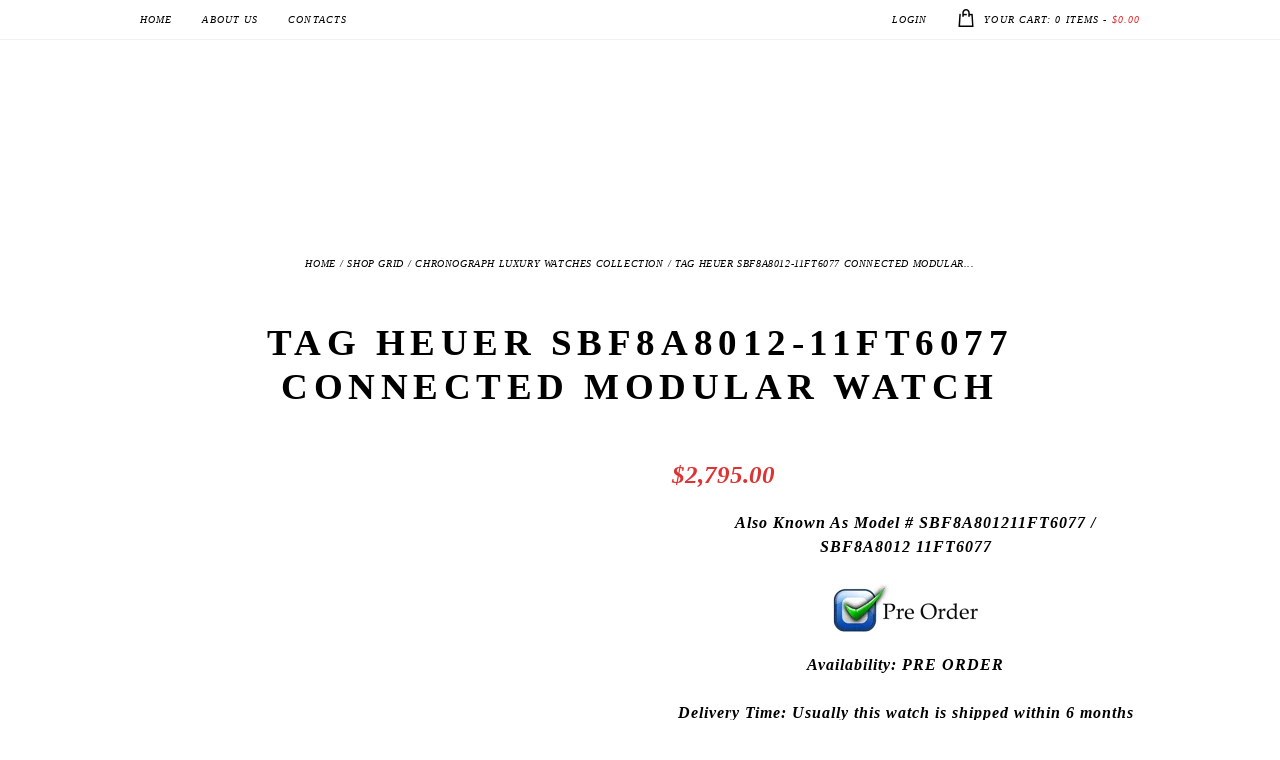

--- FILE ---
content_type: text/html; charset=UTF-8
request_url: https://majordor.com/product/tag-heuer-sbf8a8012-11ft6077-connected-modular-watch/
body_size: 45006
content:
<!DOCTYPE html><html lang="en-US" class="no-js scheme_default"><head><script data-no-optimize="1">var litespeed_docref=sessionStorage.getItem("litespeed_docref");litespeed_docref&&(Object.defineProperty(document,"referrer",{get:function(){return litespeed_docref}}),sessionStorage.removeItem("litespeed_docref"));</script> <meta name='robots' content='max-image-preview:large' /><style>img:is([sizes="auto" i], [sizes^="auto," i]) { contain-intrinsic-size: 3000px 1500px }</style><meta charset="UTF-8"><meta name="viewport" content="width=device-width, initial-scale=1, maximum-scale=1"><link rel="profile" href="//gmpg.org/xfn/11"><link rel="pingback" href="https://majordor.com/xmlrpc.php"><title>Tag Heuer SBF8A8012-11FT6077 Connected Modular Watch</title><meta name="description" content="Tag Heuer SBF8A8012-11FT6077 Connected Modular Watch. New &amp; Original. Discounted Price. Titanium Case. Blue Rubber Strap. Multi-Touch Display" /><meta name="robots" content="index, follow, max-snippet:-1, max-image-preview:large, max-video-preview:-1" /><link rel="canonical" href="https://majordor.com/product/tag-heuer-sbf8a8012-11ft6077-connected-modular-watch/" /><meta property="og:locale" content="en_US" /><meta property="og:type" content="product" /><meta property="og:title" content="Tag Heuer SBF8A8012-11FT6077 Connected Modular Watch" /><meta property="og:description" content="Tag Heuer SBF8A8012-11FT6077 Connected Modular Watch. New &amp; Original. Discounted Price. Titanium Case. Blue Rubber Strap. Multi-Touch Display" /><meta property="og:url" content="http://majordor.com/product/tag-heuer-sbf8a8012-11ft6077-connected-modular-watch/" /><meta property="og:site_name" content="MAJORDOR®" /><meta property="article:modified_time" content="2019-11-28T10:46:13+00:00" /><meta property="og:image" content="https://majordor.com/wp-content/uploads/2018/06/tag-heuer-connected-sbf8a8012-11ft6077-41.jpg" /><meta property="og:image:width" content="1000" /><meta property="og:image:height" content="833" /><meta property="og:image" content="https://majordor.com/wp-content/uploads/2018/06/tag-heuer-connected-sbf8a8012-11ft6077-19.jpg" /><meta property="og:image:width" content="480" /><meta property="og:image:height" content="400" /><meta property="og:image" content="https://majordor.com/wp-content/uploads/2018/06/tag-heuer-connected-sbf8a8012-11ft6077-78.jpg" /><meta property="og:image:width" content="480" /><meta property="og:image:height" content="400" /><meta property="og:image" content="https://majordor.com/wp-content/uploads/2018/06/tag-heuer-connected-sbf8a8012-11ft6077-97-1.jpg" /><meta property="og:image:width" content="480" /><meta property="og:image:height" content="400" /><meta property="og:image" content="https://majordor.com/wp-content/uploads/2018/06/tag-heuer-connected-sbf8a8012-11ft6077-115-3.jpg" /><meta property="og:image:width" content="480" /><meta property="og:image:height" content="400" /><meta name="twitter:card" content="summary_large_image" /><meta name="twitter:creator" content="@MajordorShop" /><meta name="twitter:site" content="@MajordorShop" /> <script type="application/ld+json" class="yoast-schema-graph">{"@context":"https://schema.org","@graph":[{"@type":"Organization","@id":"https://majordor.com/#organization","name":"Majordor","url":"https://majordor.com/","sameAs":["https://www.facebook.com/majordor/","https://www.instagram.com/majordorluxurygifts/","https://ro.pinterest.com/majordor/","https://twitter.com/MajordorShop"],"logo":{"@type":"ImageObject","@id":"https://majordor.com/#logo","inLanguage":"en-US","url":"https://majordor.com/wp-content/uploads/2019/01/Logo-Majordor-OPT-min-e1552401199373.png","width":91,"height":66,"caption":"Majordor"},"image":{"@id":"https://majordor.com/#logo"}},{"@type":"WebSite","@id":"https://majordor.com/#website","url":"https://majordor.com/","name":"MAJORDOR\u00ae","description":"Luxury Watches &amp; Jewelry Online Collections","publisher":{"@id":"https://majordor.com/#organization"},"potentialAction":[{"@type":"SearchAction","target":"https://majordor.com/?s={search_term_string}","query-input":"required name=search_term_string"}],"inLanguage":"en-US"},{"@type":"ImageObject","@id":"http://majordor.com/product/tag-heuer-sbf8a8012-11ft6077-connected-modular-watch/#primaryimage","inLanguage":"en-US","url":"https://majordor.com/wp-content/uploads/2018/06/tag-heuer-connected-sbf8a8012-11ft6077-41.jpg","width":1000,"height":833,"caption":"Tag Heuer SBF8A8012-11FT6077 Connected Modular Mens Watch"},{"@type":["WebPage","ItemPage"],"@id":"http://majordor.com/product/tag-heuer-sbf8a8012-11ft6077-connected-modular-watch/#webpage","url":"http://majordor.com/product/tag-heuer-sbf8a8012-11ft6077-connected-modular-watch/","name":"Tag Heuer SBF8A8012-11FT6077 Connected Modular Watch","isPartOf":{"@id":"https://majordor.com/#website"},"primaryImageOfPage":{"@id":"http://majordor.com/product/tag-heuer-sbf8a8012-11ft6077-connected-modular-watch/#primaryimage"},"datePublished":"2018-06-07T15:10:57+00:00","dateModified":"2019-11-28T10:46:13+00:00","description":"Tag Heuer SBF8A8012-11FT6077 Connected Modular Watch. New & Original. Discounted Price. Titanium Case. Blue Rubber Strap. Multi-Touch Display","inLanguage":"en-US","potentialAction":[{"@type":"ReadAction","target":["http://majordor.com/product/tag-heuer-sbf8a8012-11ft6077-connected-modular-watch/"]}]}]}</script> <meta property="product:brand" content="Tag Heuer" /><meta property="product:price:amount" content="2795.00" /><meta property="product:price:currency" content="USD" /><meta property="og:availability" content="instock" /><meta property="product:availability" content="instock" /><meta property="product:retailer_item_id" content="2350" /><meta property="product:condition" content="new" /><link rel='dns-prefetch' href='//fonts.googleapis.com' /><link rel='dns-prefetch' href='//www.googletagmanager.com' /><link rel="alternate" type="application/rss+xml" title="MAJORDOR® &raquo; Feed" href="https://majordor.com/feed/" /><link rel="alternate" type="application/rss+xml" title="MAJORDOR® &raquo; Comments Feed" href="https://majordor.com/comments/feed/" /><link rel="alternate" type="application/rss+xml" title="MAJORDOR® &raquo; Tag Heuer SBF8A8012-11FT6077 Connected Modular Watch Comments Feed" href="https://majordor.com/product/tag-heuer-sbf8a8012-11ft6077-connected-modular-watch/feed/" /><meta property="og:image" content="https://majordor.com/wp-content/uploads/2018/06/tag-heuer-connected-sbf8a8012-11ft6077-41.jpg"/><style id="litespeed-ccss">.fa{display:inline-block;font:normal normal normal 14px/1 FontAwesome;font-size:inherit;text-rendering:auto;-webkit-font-smoothing:antialiased;-moz-osx-font-smoothing:grayscale}.fa-shopping-cart:before{content:"\f07a"}.br_alabel.br_alabel_template_type_image>span b{display:none}.br_alabel>span b{color:inherit}.woocommerce .product span.onsale{padding:0;z-index:100}[class^=trx_addons_icon-]:before,[class*=" trx_addons_icon-"]:before{font-family:"trx_addons_icons";font-style:normal;font-weight:400;speak:none;display:inline-block;text-decoration:inherit;width:1em;margin-right:.2em;text-align:center;font-variant:normal;text-transform:none;line-height:1em;margin-left:.2em}.trx_addons_icon-facebook:before{content:'\e815'}.trx_addons_icon-instagram:before{content:'\e820'}.trx_addons_icon-twitter:before{content:'\e840'}.trx_addons_icon-lock:before{content:'\e866'}.trx_addons_icon-lock-open:before{content:'\e867'}.trx_addons_icon-mail:before{content:'\e86d'}.trx_addons_icon-user-alt:before{content:'\e870'}.trx_addons_icon-user-plus:before{content:'\e871'}.mfp-hide{display:none!important}button::-moz-focus-inner{padding:0;border:0}.trx_addons_tabs .trx_addons_tabs_content+.trx_addons_tabs_content{display:none}.trx_addons_tabs .trx_addons_tabs_titles{list-style:none;padding:0;margin:0}.trx_addons_tabs .trx_addons_tabs_titles li:before{display:none}.trx_addons_tabs .trx_addons_tabs_titles li{display:inline-block;font-size:.8462em;line-height:1.7273em;font-weight:700;padding:0;margin:0;text-transform:uppercase;position:relative}.trx_addons_tabs .trx_addons_tabs_titles li+li{margin-left:1em}.trx_addons_tabs .trx_addons_tabs_content{padding:0;border:0;overflow:hidden}.trx_addons_tabs .trx_addons_tabs_titles+.trx_addons_tabs_content{padding-top:1.5em}a.trx_addons_popup_link:before{display:inline-block;line-height:inherit;margin-right:.4em}.trx_addons_popup{position:relative;margin:0 auto;width:460px;height:310px;background-color:#f7f7f7;color:#888;border:1px solid #ccc;-webkit-box-sizing:border-box;-moz-box-sizing:border-box;-ms-box-sizing:border-box;box-sizing:border-box;-webkit-box-shadow:0 0 20px 0 rgba(0,0,0,.2);-moz-box-shadow:0 0 20px 0 rgba(0,0,0,.2);box-shadow:0 0 20px 0 rgba(0,0,0,.2)}.trx_addons_popup .trx_addons_tabs_titles{margin-right:44px}.trx_addons_popup .trx_addons_tabs_title{width:50%;margin:0!important;-webkit-box-sizing:border-box;-moz-box-sizing:border-box;-ms-box-sizing:border-box;box-sizing:border-box;border-right:1px solid #ccc;border-bottom:1px solid #ccc;background-color:#ddd}.trx_addons_popup .trx_addons_tabs_title>a{display:block;width:100%;height:49px;line-height:49px;font-size:18px;font-weight:400;text-align:center}.trx_addons_popup .trx_addons_tabs_title>a>i{display:inline-block;line-height:inherit;margin-right:.5em}.trx_addons_popup .trx_addons_tabs_titles+.trx_addons_tabs_content,.trx_addons_popup .trx_addons_tabs_titles+.trx_addons_tabs_content+.trx_addons_tabs_content{padding:2em 1.5em;position:relative}.trx_addons_left_side,.trx_addons_right_side{display:block;float:left;width:50%;-webkit-box-sizing:border-box;-moz-box-sizing:border-box;-ms-box-sizing:border-box;box-sizing:border-box}.trx_addons_left_side{padding-right:1em}.trx_addons_right_side{padding-left:1em}.trx_addons_popup_form_wrap form{position:static}.trx_addons_popup_form_field .sc_form_field{margin-bottom:.8667em}.trx_addons_popup_form_field_remember,.trx_addons_popup_form_field_agree,.trx_addons_popup_form_field_pwd_description{font-size:.8667em;letter-spacing:0;margin:0}.trx_addons_popup_form_field_forgot_password{margin-right:1em}.trx_addons_popup_form_field_submit{clear:both;padding-top:1.5em}.trx_addons_popup_form_field_submit .submit_button{padding:1em 2em}@media (max-width:479px){.trx_addons_popup{width:300px;height:auto}.trx_addons_left_side,.trx_addons_right_side{display:block;float:none;width:100%;padding:0}.trx_addons_right_side{padding-top:2em}}.trx_addons_message_box{display:none;position:absolute;z-index:1000;left:50%;top:50%;max-width:80%;padding:2em;line-height:1.2em;border:1px solid #07759c;background-color:#b6ddf3;color:#07759c;-webkit-box-sizing:border-box;-moz-box-sizing:border-box;box-sizing:border-box;-webkit-transform:translateX(-50%) translateY(-50%);-moz-transform:translateX(-50%) translateY(-50%);-ms-transform:translateX(-50%) translateY(-50%);transform:translateX(-50%) translateY(-50%);-webkit-box-shadow:4px 4px 16px 0 rgba(0,0,200,.3);-moz-box-shadow:4px 4px 16px 0 rgba(0,0,200,.3);box-shadow:4px 4px 16px 0 rgba(0,0,200,.3)}form .trx_addons_message_box{min-width:60%}html{overflow-y:scroll!important}[class^=trx_addons_icon-]:before,[class*=" trx_addons_icon-"]:before{margin:0}.clearfix:before,.clearfix:after{content:" ";display:table}.clearfix:after{clear:both;width:100%;height:0;display:block}del{color:#ddd;text-decoration:line-through}.sc_form_field{display:block;margin-bottom:1.3em}[class*=sc_input_hover_] .sc_form_field_wrap{position:relative;z-index:1;display:block}[class*=sc_input_hover_] input[type=text],[class*=sc_input_hover_] input[type=password]{font-size:1.2857em!important;text-align:left!important;padding:1.3em 1.5em!important;width:100%}[class*=sc_input_hover_] .sc_form_field_hover{position:absolute;z-index:1;top:0;left:0;width:100%;font-size:1.2857em;text-align:left!important;overflow:visible;padding:0;-webkit-box-sizing:border-box;-moz-box-sizing:border-box;box-sizing:border-box;-webkit-font-smoothing:antialiased;-moz-osx-font-smoothing:grayscale;-webkit-touch-callout:none}[class*=sc_input_hover_] .sc_form_field_content{position:relative;display:block;width:100%;-webkit-box-sizing:border-box;-moz-box-sizing:border-box;box-sizing:border-box}[class*=sc_input_hover_] label.required .sc_form_field_content:after{content:'*';vertical-align:top;margin-left:.3em;font-size:80%;color:#da6f5b}[class*=sc_input_hover_] label.required:after{display:none}[class*=sc_input_hover_].sc_input_hover_iconed input[type=text],[class*=sc_input_hover_].sc_input_hover_iconed input[type=password]{padding:.8em .8em .8em 2.8em!important}.sc_input_hover_iconed .sc_form_field_hover{overflow:hidden;padding:.6em!important;margin:0}.sc_input_hover_iconed .sc_form_field_content{display:inline-block!important;width:auto;-webkit-transform:translate3d(-1.4em,0,0);-ms-transform:translate3d(-1.4em,0,0);transform:translate3d(-1.4em,0,0)}.sc_input_hover_iconed .sc_form_field_icon{display:inline-block;font-size:1.1111em;width:1.5em;height:1.75em;line-height:1.75em;text-align:center!important;position:relative;-webkit-transform:translate3d(-3em,0,0);-ms-transform:translate3d(-3em,0,0);transform:translate3d(-3em,0,0)}.sc_input_hover_iconed .sc_form_field_icon:before{position:static!important;margin:0!important;padding:0!important;font-style:normal!important;left:auto;top:auto;width:auto;height:auto;line-height:inherit;vertical-align:middle}button.pswp__button{box-shadow:none!important;background-image:url(/wp-content/plugins/woocommerce/assets/css/photoswipe/default-skin/default-skin.png)!important}button.pswp__button,button.pswp__button--arrow--left:before,button.pswp__button--arrow--right:before{background-color:transparent!important}button.pswp__button--arrow--left,button.pswp__button--arrow--right{background-image:none!important}.pswp{display:none;position:absolute;width:100%;height:100%;left:0;top:0;overflow:hidden;-ms-touch-action:none;touch-action:none;z-index:1500;-webkit-text-size-adjust:100%;-webkit-backface-visibility:hidden;outline:0}.pswp *{-webkit-box-sizing:border-box;box-sizing:border-box}.pswp__bg{position:absolute;left:0;top:0;width:100%;height:100%;background:#000;opacity:0;-webkit-transform:translateZ(0);transform:translateZ(0);-webkit-backface-visibility:hidden;will-change:opacity}.pswp__scroll-wrap{position:absolute;left:0;top:0;width:100%;height:100%;overflow:hidden}.pswp__container{-ms-touch-action:none;touch-action:none;position:absolute;left:0;right:0;top:0;bottom:0}.pswp__container{-webkit-touch-callout:none}.pswp__bg{will-change:opacity}.pswp__container{-webkit-backface-visibility:hidden}.pswp__item{position:absolute;left:0;right:0;top:0;bottom:0;overflow:hidden}.pswp__button{width:44px;height:44px;position:relative;background:0 0;overflow:visible;-webkit-appearance:none;display:block;border:0;padding:0;margin:0;float:right;opacity:.75;-webkit-box-shadow:none;box-shadow:none}.pswp__button::-moz-focus-inner{padding:0;border:0}.pswp__button,.pswp__button--arrow--left:before,.pswp__button--arrow--right:before{background:url(/wp-content/plugins/woocommerce/assets/css/photoswipe/default-skin/default-skin.png) 0 0 no-repeat;background-size:264px 88px;width:44px;height:44px}.pswp__button--close{background-position:0 -44px}.pswp__button--share{background-position:-44px -44px}.pswp__button--fs{display:none}.pswp__button--zoom{display:none;background-position:-88px 0}.pswp__button--arrow--left,.pswp__button--arrow--right{background:0 0;top:50%;margin-top:-50px;width:70px;height:100px;position:absolute}.pswp__button--arrow--left{left:0}.pswp__button--arrow--right{right:0}.pswp__button--arrow--left:before,.pswp__button--arrow--right:before{content:'';top:35px;background-color:rgba(0,0,0,.3);height:30px;width:32px;position:absolute}.pswp__button--arrow--left:before{left:6px;background-position:-138px -44px}.pswp__button--arrow--right:before{right:6px;background-position:-94px -44px}.pswp__share-modal{display:block;background:rgba(0,0,0,.5);width:100%;height:100%;top:0;left:0;padding:10px;position:absolute;z-index:1600;opacity:0;-webkit-backface-visibility:hidden;will-change:opacity}.pswp__share-modal--hidden{display:none}.pswp__share-tooltip{z-index:1620;position:absolute;background:#fff;top:56px;border-radius:2px;display:block;width:auto;right:44px;-webkit-box-shadow:0 2px 5px rgba(0,0,0,.25);box-shadow:0 2px 5px rgba(0,0,0,.25);-webkit-transform:translateY(6px);-ms-transform:translateY(6px);transform:translateY(6px);-webkit-backface-visibility:hidden;will-change:transform}.pswp__counter{position:absolute;left:0;top:0;height:44px;font-size:13px;line-height:44px;color:#fff;opacity:.75;padding:0 10px}.pswp__caption{position:absolute;left:0;bottom:0;width:100%;min-height:44px}.pswp__caption__center{text-align:left;max-width:420px;margin:0 auto;font-size:13px;padding:10px;line-height:20px;color:#ccc}.pswp__preloader{width:44px;height:44px;position:absolute;top:0;left:50%;margin-left:-22px;opacity:0;will-change:opacity;direction:ltr}.pswp__preloader__icn{width:20px;height:20px;margin:12px}@media screen and (max-width:1024px){.pswp__preloader{position:relative;left:auto;top:auto;margin:0;float:right}}.pswp__ui{-webkit-font-smoothing:auto;visibility:visible;opacity:1;z-index:1550}.pswp__top-bar{position:absolute;left:0;top:0;height:44px;width:100%}.pswp__caption,.pswp__top-bar{-webkit-backface-visibility:hidden;will-change:opacity}.pswp__caption,.pswp__top-bar{background-color:rgba(0,0,0,.5)}.pswp__ui--hidden .pswp__button--arrow--left,.pswp__ui--hidden .pswp__button--arrow--right,.pswp__ui--hidden .pswp__caption,.pswp__ui--hidden .pswp__top-bar{opacity:.001}:root{--woocommerce:#a46497;--wc-green:#7ad03a;--wc-red:#a00;--wc-orange:#ffba00;--wc-blue:#2ea2cc;--wc-primary:#a46497;--wc-primary-text:#fff;--wc-secondary:#ebe9eb;--wc-secondary-text:#515151;--wc-highlight:#77a464;--wc-highligh-text:#fff;--wc-content-bg:#fff;--wc-subtext:#767676}.woocommerce img,.woocommerce-page img{height:auto;max-width:100%}.woocommerce div.product div.images,.woocommerce-page div.product div.images{float:left;width:48%}.woocommerce div.product div.summary,.woocommerce-page div.product div.summary{float:right;width:48%;clear:none}.woocommerce div.product .woocommerce-tabs,.woocommerce-page div.product .woocommerce-tabs{clear:both}.woocommerce ul.cart_list li:after,.woocommerce ul.cart_list li:before,.woocommerce-page ul.cart_list li:after,.woocommerce-page ul.cart_list li:before{content:" ";display:table}.woocommerce ul.cart_list li:after,.woocommerce-page ul.cart_list li:after{clear:both}@media only screen and (max-width:768px){:root{--woocommerce:#a46497;--wc-green:#7ad03a;--wc-red:#a00;--wc-orange:#ffba00;--wc-blue:#2ea2cc;--wc-primary:#a46497;--wc-primary-text:#fff;--wc-secondary:#ebe9eb;--wc-secondary-text:#515151;--wc-highlight:#77a464;--wc-highligh-text:#fff;--wc-content-bg:#fff;--wc-subtext:#767676}.woocommerce div.product div.images,.woocommerce div.product div.summary,.woocommerce-page div.product div.images,.woocommerce-page div.product div.summary{float:none;width:100%}}:root{--woocommerce:#a46497;--wc-green:#7ad03a;--wc-red:#a00;--wc-orange:#ffba00;--wc-blue:#2ea2cc;--wc-primary:#a46497;--wc-primary-text:#fff;--wc-secondary:#ebe9eb;--wc-secondary-text:#515151;--wc-highlight:#77a464;--wc-highligh-text:#fff;--wc-content-bg:#fff;--wc-subtext:#767676}.clear{clear:both}.woocommerce .woocommerce-breadcrumb{margin:0 0 1em;padding:0;font-size:.92em;color:#767676}.woocommerce .woocommerce-breadcrumb:after,.woocommerce .woocommerce-breadcrumb:before{content:" ";display:table}.woocommerce .woocommerce-breadcrumb:after{clear:both}.woocommerce .woocommerce-breadcrumb a{color:#767676}.woocommerce div.product{margin-bottom:0;position:relative}.woocommerce div.product .product_title{clear:none;margin-top:0;padding:0}.woocommerce div.product p.price{color:#77a464;font-size:1.25em}.woocommerce div.product p.price ins{background:inherit;font-weight:700;display:inline-block}.woocommerce div.product p.price del{opacity:.5;display:inline-block}.woocommerce div.product div.images{margin-bottom:2em}.woocommerce div.product div.images img{display:block;width:100%;height:auto;box-shadow:none}.woocommerce div.product div.images.woocommerce-product-gallery{position:relative}.woocommerce div.product div.images .woocommerce-product-gallery__wrapper{margin:0;padding:0}.woocommerce div.product div.summary{margin-bottom:2em}.woocommerce div.product .woocommerce-tabs .panel{margin:0 0 2em;padding:0}.woocommerce span.onsale{min-height:3.236em;min-width:3.236em;padding:.202em;font-size:1em;font-weight:700;position:absolute;text-align:center;line-height:3.236;top:-.5em;left:-.5em;margin:0;border-radius:100%;background-color:#77a464;color:#fff;font-size:.857em;z-index:9}.woocommerce ul.products li.product a{text-decoration:none}.woocommerce ul.products li.product .button{margin-top:1em}.woocommerce #respond input#submit,.woocommerce a.button{font-size:100%;margin:0;line-height:1;position:relative;text-decoration:none;overflow:visible;padding:.618em 1em;font-weight:700;border-radius:3px;left:auto;color:#515151;background-color:#ebe9eb;border:0;display:inline-block;background-image:none;box-shadow:none;text-shadow:none}.woocommerce #reviews #respond{margin:0;border:0;padding:0}.woocommerce #reviews #comment{height:75px}.woocommerce #reviews #comments h2{clear:none}.woocommerce #review_form #respond{position:static;margin:0;width:auto;padding:0;background:transparent none;border:0}.woocommerce #review_form #respond:after,.woocommerce #review_form #respond:before{content:" ";display:table}.woocommerce #review_form #respond:after{clear:both}.woocommerce #review_form #respond p{margin:0 0 10px}.woocommerce #review_form #respond .form-submit input{left:auto}.woocommerce #review_form #respond textarea{box-sizing:border-box;width:100%}.woocommerce ul.cart_list{list-style:none outside;padding:0;margin:0}.woocommerce ul.cart_list li{padding:4px 0;margin:0;list-style:none}.woocommerce ul.cart_list li:after,.woocommerce ul.cart_list li:before{content:" ";display:table}.woocommerce ul.cart_list li:after{clear:both}.hamburger{padding:15px;display:inline-block;font:inherit;color:inherit;text-transform:none;background-color:transparent;border:0;margin:0;overflow:visible}.hamburger-box{width:30px;height:24px;display:inline-block;position:relative}.hamburger-inner{display:block;top:50%;margin-top:-2px}.hamburger-inner,.hamburger-inner:before,.hamburger-inner:after{width:30px;height:4px;background-color:#000;border-radius:4px;position:absolute}.hamburger-inner:before,.hamburger-inner:after{content:"";display:block}.hamburger-inner:before{top:-10px}.hamburger-inner:after{bottom:-10px}.hamburger--slider .hamburger-inner{top:2px}.hamburger--slider .hamburger-inner:before{top:10px}.hamburger--slider .hamburger-inner:after{top:20px}#wprmenu_bar,#wprmenu_bar *{margin:0;padding:0;-moz-box-sizing:border-box!important;-webkit-box-sizing:border-box!important;box-sizing:border-box!important;font-family:inherit;text-align:left;font-size:100%;font-weight:400}#wprmenu_bar{position:fixed;background:#4c656c;padding:10px 16px;overflow:hidden;height:42px;z-index:99999}#wprmenu_bar .menu_title{font-weight:400;font-size:20px;line-height:35px;position:relative;top:-6px}#wprmenu_bar .menu_title a{display:inline-block;position:relative;top:4px}#wprmenu_bar div.hamburger{margin-top:-3px}.wpr_search .wpr-search-field{padding:5px!important;border:1px solid #ccc;max-width:100%;height:35px}body{position:relative!important}#mg-wprm-wrap ul li{margin:0}div#mg-wprm-wrap form.wpr-search-form{position:relative;padding:0;margin:0}div#mg-wprm-wrap form.wpr-search-form button.wpr_submit{position:absolute;top:0;right:0;background-color:transparent;color:#000;width:35px;height:35px;padding:0 8px;border:none}#mg-wprm-wrap{z-index:9999}#mg-wprm-wrap ul li a{text-decoration:none;z-index:9999}#mg-wprm-wrap div.wpr_search{padding:13px}#wprmenu_menu_ul{padding:0 0 50px;margin:0;overflow:hidden}#mg-wprm-wrap li.menu-item a{padding:13px 14px}@media only screen and (max-width:768px){div.wpr_search{padding-left:0!important;padding-right:0!important;margin-left:8px!important;width:92%!important}}.cbp-spmenu{position:fixed;overflow:auto;height:100%;z-index:9999}.cbp-spmenu a{padding:1em;display:block}#mg-wprm-wrap.cbp-spmenu-left{top:42px}.cbp-spmenu-left{left:-100%}#wprmenu_bar,#mg-wprm-wrap{display:none}#wprmenu_bar{top:0}#wprmenu_bar{left:0}#wprmenu_bar,.wpr_search .wpr-search-field{width:100%}#wprmenu_menu_ul,#wprmenu_bar,#wprmenu_bar *{list-style:none}@media only screen and (max-width:768px){#mg-wprm-wrap ul li{border-top:solid 1px rgba(255,255,255,.05);border-bottom:solid 1px rgba(255,255,255,.05)}#wprmenu_bar{background-image:url();background-size:cover;background-repeat:repeat}#wprmenu_bar{background-color:#000}#wprmenu_bar .menu_title,#wprmenu_bar .menu_title a{color:#fff}#wprmenu_bar .menu_title{font-size:20px;font-weight:400}#mg-wprm-wrap li.menu-item a{font-size:15px;text-transform:uppercase;font-weight:400}#mg-wprm-wrap{background-color:#000}#mg-wprm-wrap.cbp-spmenu-left,.cbp-spmenu-vertical{width:80%;max-width:400px}#mg-wprm-wrap ul#wprmenu_menu_ul li.menu-item a{color:#fff}.wprmenu_bar .hamburger-inner,.wprmenu_bar .hamburger-inner:before,.wprmenu_bar .hamburger-inner:after{background:#fff}div.wprmenu_bar div.hamburger{padding-right:6px!important}html body div#wprmenu_bar{height:42px}#mg-wprm-wrap.cbp-spmenu-left{top:42px!important}.wprmenu_bar .hamburger{float:left}html{padding-top:42px!important}#wprmenu_bar,#mg-wprm-wrap{display:block}}[class^=wpr-icon-]{font-family:'icomoon'!important;speak:none;font-style:normal;font-weight:400;font-variant:normal;text-transform:none;line-height:1;-webkit-font-smoothing:antialiased;-moz-osx-font-smoothing:grayscale}.wpr-icon-search:before{content:"\e605"}html,body,div,span,h1,h2,h3,h4,h5,h6,p,a,abbr,del,em,ins,small,strong,ul,li,form,label,input,textarea,button,article{font-family:inherit;font-size:100%;font-style:inherit;font-weight:inherit;line-height:inherit;border:0;outline:0;-webkit-font-smoothing:antialiased;-ms-word-wrap:break-word;word-wrap:break-word}html,body{margin:0;padding:0;width:100%}html{height:100%;font-size:100%;overflow-y:scroll!important;overflow-x:hidden;-webkit-text-size-adjust:100%;-ms-text-size-adjust:100%}html{font-size:15px}body{text-rendering:optimizeLegibility}p,ul{margin:0}article,figure,header,nav{display:block}li>ul{margin-bottom:0}ul{padding-left:1.5em}ul li ul{list-style-type:disc}a{text-decoration:none;background:0 0}a{outline:0}a img{border:none}:active,:focus{outline:0}b,strong{font-weight:700;letter-spacing:1px}em,i{font-style:italic}abbr{border-bottom:1px dotted}ins{background-color:transparent;text-decoration:none}small{font-size:80%}hr{-webkit-box-sizing:content-box;-moz-box-sizing:content-box;-ms-box-sizing:content-box;box-sizing:content-box;height:0;border:none;border-top:1px solid #eee;margin:6.6667em 0}img{max-width:100%;height:auto;vertical-align:top}figure{border:0;margin:0;padding:0;overflow:hidden;position:relative;max-width:100%}[class*=" icon-"]:before{line-height:inherit;font-weight:inherit;font-size:inherit;width:auto;margin:0}form{margin-bottom:0}button,input,select,textarea{font-family:inherit;font-size:1em;margin:0;vertical-align:baseline}button{overflow:visible}button,input[type=submit]{-webkit-appearance:none;-webkit-box-sizing:border-box;-moz-box-sizing:border-box;box-sizing:border-box;-webkit-border-radius:0;-moz-border-radius:0;-ms-border-radius:0;border-radius:0;border-style:solid;border-width:2px;display:inline-block;font-weight:700;letter-spacing:.1em;padding:1em 1.65em;text-align:center}select{font-size:1em}select::-ms-expand{display:none}button::-moz-focus-inner,input::-moz-focus-inner{border:0;padding:0}textarea,select,option,input[type=text],input[type=email],input[type=search],input[type=password],input[type=checkbox]{-webkit-box-sizing:border-box;-moz-box-sizing:border-box;box-sizing:border-box;-webkit-border-radius:0;-moz-border-radius:0;-ms-border-radius:0;border-radius:0}input[type=checkbox]{padding:0}input[type=search]{-webkit-appearance:textfield}input[type=search]::-webkit-search-cancel-button,input[type=search]::-webkit-search-decoration{-webkit-appearance:none}button::-moz-focus-inner,input::-moz-focus-inner{border:0;padding:0}input[type=text],input[type=email],input[type=password],input[type=search],select,textarea{-webkit-appearance:none;outline:none;resize:none;padding:.57em 1em;border:2px solid #e8ebed}button::-moz-focus-inner{border:0}textarea{overflow:auto;vertical-align:top;min-height:10em}label.required:after{content:'*';display:none;vertical-align:text-top;font-size:80%;color:#da6f5b}input[type=checkbox]{display:none}input[type=checkbox]+label{position:relative;padding-left:1.4em;line-height:1.5em}input[type=checkbox]+label:before{content:' ';font-family:fontello;display:block;text-align:center;border:1px solid #eee;position:absolute;left:0;top:3px;-webkit-box-sizing:border-box;-moz-box-sizing:border-box;-ms-box-sizing:border-box;box-sizing:border-box;font-size:1.5em;width:.6em;height:.6em;line-height:.53em;-moz-appearance:none}.aligncenter{clear:both;display:block!important;margin-left:auto!important;margin-right:auto!important;text-align:center}.vc_row{margin-left:-15px;margin-right:-15px}.vc_column_container>.vc_column-inner{padding-left:15px;padding-right:15px}.clearfix:before,.clearfix:after{content:" ";display:table}.clearfix:after{clear:both;width:100%;height:0;display:block}.page_wrap{min-height:100vh}.page_wrap,.content_wrap{margin:0 auto}.content_wrap{width:1170px;margin:0 auto}.content_wrap:after{content:" ";display:block;width:100%;height:0;clear:both}.content{-webkit-box-sizing:border-box;-moz-box-sizing:border-box;box-sizing:border-box}.page_content_wrap .content_wrap{position:relative}.sidebar_hide .content{margin-left:auto;margin-right:auto}.top_panel{position:relative;z-index:10000;background-position:center;background-repeat:no-repeat;background-size:cover;padding:.1px 0;margin-bottom:7.4rem}.top_panel.without_bg_image{margin-bottom:2rem}.top_panel.with_featured_image:before{display:none}.top_panel_fixed_wrap{display:none}.logo{position:relative;z-index:1;display:block}.top_panel .logo{float:left;text-align:left;max-width:20%}.logo img{display:inline-block;margin:0;max-width:100%;max-height:7em;width:auto}.top_panel_navi{position:relative;z-index:3;padding-top:3.25em}.top_panel_style_1 .top_panel_navi{padding-bottom:2.5em}.top_panel_navi .content_wrap{position:relative}.menu_main_nav_area ul{display:inline-block;margin:0;padding:0;list-style-type:none}.menu_main_nav_area ul:after{content:' ';display:block;width:100%;height:0;clear:both}.menu_main_nav_area li{margin:0;position:relative}.menu_main_nav_area li>a{display:block;position:relative}.menu_main_nav>li.menu-item-has-children>a:after{font-family:'fontello';display:inline-block;position:absolute;z-index:1;font-weight:400;top:50%;font-size:95%;-webkit-transform:translateY(-50%);-moz-transform:translateY(-50%);-ms-transform:translateY(-50%);transform:translateY(-50%)}.menu_main_nav>li.menu-item-has-children>a:after{content:'\e828';right:1.5em}.menu_main_nav_area li li.menu-item-has-children>a:after{content:'\e856';font-family:'fontello';position:absolute;right:30px;font-size:104%;margin-top:1px;top:50%;-webkit-transform:translateY(-50%);-moz-transform:translateY(-50%);transform:translateY(-50%)}.menu_main_nav_area{float:right;text-align:left;max-width:80%;display:block;-webkit-box-sizing:border-box;-moz-box-sizing:border-box;-ms-box-sizing:border-box;box-sizing:border-box;padding-right:7.2em;margin-top:.65em;visibility:hidden}.menu_main_nav{text-align:left;vertical-align:middle}.menu_main_nav>li{position:relative;float:left;z-index:20}.menu_main_nav>li+li{z-index:19}.menu_main_nav>li+li+li{z-index:18}.menu_main_nav>li+li+li+li{z-index:17}.menu_main_nav>li+li+li+li+li{z-index:16}.menu_top_nav>li:first-child{margin-left:0}.menu_main_nav>li+li:before{border-left:1px dotted;content:"";display:block;height:.75em;left:0;margin-top:0;position:absolute;top:50%;-webkit-transform:translateY(-50%);-moz-transform:translateY(-50%);-ms-transform:translateY(-50%);transform:translateY(-50%);width:0}.menu_main_nav>li>a{padding:1em 1.75em;position:relative}.menu_main_nav>li li.current-menu-parent:before,.menu_main_nav>li li.current-menu-parent>a{color:#00111a}.top_panel_style_1 .menu_main_nav>li>a{font-weight:600}.menu_main_nav>li.menu-item-has-children>a{padding-right:2.7em}.menu_main_nav>li ul{background:#fff;position:absolute;display:none;z-index:10000;width:240px;padding:1.55em 0;text-align:left;border:3px solid #ddd;-webkit-box-sizing:border-box;-moz-box-sizing:border-box;-ms-box-sizing:border-box;box-sizing:border-box}.menu_main_nav>li ul>li>a{padding:.5em 4.5em .5em 2.35em}.menu_main_nav>li>ul{top:3.8em;left:0;margin-left:0}.menu_main_nav>li>ul ul{left:240px;top:-1.55em;margin:-3px 0 0}.top_panel_top{border-bottom:1px solid #f1f2f4;font-size:10px;font-weight:400;letter-spacing:1.1px;margin-top:0;min-height:39px;position:relative;text-transform:uppercase;z-index:10000}.top_panel_top nav{line-height:0}.menu_top_nav_area ul{float:left;list-style-type:none;margin:0;padding:0}.menu_top_nav{line-height:1.63em}.menu_top_nav_area_right ul{float:right;list-style-type:none;margin:0;padding:0}.menu_top_nav>li{z-index:30}.menu_top_nav>li+li{z-index:29}.menu_top_nav>li+li+li{z-index:28}.menu_top_nav>li ul{background:#fff;position:absolute;display:none;z-index:10000;border:3px solid #ddd;text-transform:uppercase;letter-spacing:.2px;padding:1.4em 0;text-align:left}.menu_top_nav>li{position:relative;float:left;z-index:20}.menu_top_nav>li:first-child{margin-left:0}.menu_top_nav>li{margin-left:3.8em}.menu_top_nav>li a{font-weight:400}.menu_top_nav>li>a{display:block;padding:1.2em 0 1.1em}.menu_top_nav>li li{line-height:1.5em;position:relative}.menu_top_nav li li>a{display:block;padding:.43em 4.5em .43em 2.35em;position:relative;font-weight:600}.menu_top_nav>li ul:not(.cart_list){width:20em;letter-spacing:.3px;padding:1.4em 0;border:3px solid #ddd}.menu_top_nav>li>ul{left:-1.7em;top:3.9em}.menu_top_nav a.trx_addons_popup_link:before{display:none}.menu_top_nav .top_panel_cart_button{display:block;padding-left:2.7em;position:relative}.top_panel_cart_button .contact_icon:before{margin:0}.top_panel_cart_button .contact_icon{font-size:1.75em;left:0;margin-top:-1px;position:absolute;top:50%;-webkit-transform:translateY(-50%);-moz-transform:translateY(-50%);-ms-transform:translateY(-50%);transform:translateY(-50%)}.no_layout .top_panel_navi{visibility:hidden}.menu_mobile_button{display:none;width:1.2em;height:1.2em;position:absolute;right:0;top:0;-webkit-box-sizing:border-box;-moz-box-sizing:border-box;box-sizing:border-box}.menu_mobile_close{display:block;width:5em;height:4em;position:absolute;right:0;top:0}.menu_mobile_close:before,.menu_mobile_close:after{content:' ';position:absolute;z-index:2;left:38%;top:50%;width:25%;height:0;margin-top:-1px;-webkit-box-sizing:border-box;-moz-box-sizing:border-box;box-sizing:border-box;border-top:2px solid #fff}.menu_mobile_close:before{-webkit-transform:rotate(45deg);-moz-transform:rotate(45deg);-ms-transform:rotate(45deg);transform:rotate(45deg)}.menu_mobile_close:after{-webkit-transform:rotate(-45deg);-moz-transform:rotate(-45deg);-ms-transform:rotate(-45deg);transform:rotate(-45deg)}.menu_mobile_overlay{display:none!important;position:fixed;z-index:100000;left:0;top:0;right:0;bottom:0;background-color:rgba(0,0,0,.8)}.menu_mobile{position:fixed;z-index:100002;left:0;top:0;width:100%;height:100%;margin-top:-1200%}.menu_mobile_inner{position:absolute;z-index:1;left:0;top:0;right:0;bottom:0;width:100%;height:100%;text-align:center;overflow:hidden}.menu_mobile a{display:block}.menu_mobile .logo{text-align:center;margin:4.4rem 0 0;display:inline-block}.menu_mobile .menu_mobile_nav_area{position:absolute;z-index:1;left:0;top:48%;width:100%;height:auto;max-height:44%;padding-right:20px;overflow-y:scroll;-webkit-transform:translateY(-50%);-moz-transform:translateY(-50%);-ms-transform:translateY(-50%);transform:translateY(-50%)}.menu_mobile .menu_mobile_nav_area ul{margin:0 auto;padding:0;list-style:none;width:auto}.menu_mobile .menu_mobile_nav_area ul ul{margin:.8em 0;display:none}.menu_mobile .menu_mobile_nav_area li{margin-bottom:0;width:auto}.menu_mobile .menu_mobile_nav_area li>a{font-size:1.3333em;line-height:1.5em;padding:.15em 2.5em .15em 0;text-transform:uppercase;letter-spacing:2px;position:relative;display:inline-block;width:28rem;text-align:left;-webkit-box-sizing:border-box;-moz-box-sizing:border-box;-ms-box-sizing:border-box;box-sizing:border-box}.menu_mobile .menu_mobile_nav_area>ul>li>a{font-size:1.6em;line-height:1.45em}.menu_mobile .menu_mobile_nav_area>ul>li li>a{padding-left:1em}.menu_mobile .menu_mobile_nav_area>ul>li li li>a{padding-left:2em}.menu_mobile .search_mobile{position:absolute;left:50%;bottom:8rem;width:28rem;margin-left:-14rem}.menu_mobile .search_mobile form{position:relative}.menu_mobile .search_mobile .search_field{width:100%;background:0 0;padding:1em 3em 1em 1.5em}.menu_mobile .search_mobile .search_submit{background-color:transparent;border:none;font-size:1.2em;font-weight:100;padding:1em 1.1em;position:absolute;right:0;top:0}.menu_mobile .socials_mobile{position:absolute;left:0;bottom:4rem;text-align:center;display:block;width:100%}.menu_mobile .social_item{display:inline-block;margin:1em 1em 0 0}.menu_mobile .social_item a{display:block;font-size:1em;width:1em;height:1em;line-height:1em;text-align:center}.search_wrap{display:block;vertical-align:middle;position:relative;font-weight:400}.search_wrap .search_form{position:relative;vertical-align:middle}.search_wrap .search_field{width:7em;line-height:1.3em;letter-spacing:1px;padding:.5em 2.2em .3em .3em;background-color:transparent!important}.search_wrap .search_submit{position:absolute;top:0;right:0;background-color:transparent;padding:.5em .5em .3em;line-height:1.3em;border:none}.search_wrap .icon-search:before{content:'\e8f9';margin:0;line-height:1.3em;font-weight:300}.top_panel_navi .search_wrap{display:inline-block;position:absolute;z-index:1000;right:0;top:.1em;max-width:75%;border:1px solid transparent}.top_panel_navi .search_wrap .search_form{position:static;font-size:.8em}.top_panel_navi .search_wrap .search_field{width:0;visibility:hidden;padding:1.2em 1.4em 1.2em 1em;font-size:1.4em;border:none;top:-.5em}.top_panel_navi .search_wrap .search_submit{display:inline-block;font-size:3.4em;line-height:1em;padding:0;position:absolute;z-index:1;top:0;right:0;background:0 0!important;border:none}.top_panel_navi .search_wrap .search_submit:before{-webkit-transform:rotateZ(90deg);-moz-transform:rotateZ(90deg);-ms-transform:rotateZ(90deg);-o-transform:rotateZ(90deg);transform:rotateZ(90deg)}.search_style_fullscreen .search_close{display:none}.search_wrap .search_results{display:none;position:absolute;z-index:1000;left:0;top:4.4em;background-color:#fff;border:1px solid #e5e5e5;width:22em;padding:2em 1.5em;font-size:1.1818em;line-height:1.5em;text-align:left}.search_wrap .search_results:after{content:" ";width:10px;height:10px;background-color:#fff;border-left:1px solid #e5e5e5;border-top:1px solid #e5e5e5;position:absolute;top:-6px;left:3em;-webkit-transform:rotate(45deg);-moz-transform:rotate(45deg);-o-transform:rotate(45deg);-ms-transform:rotate(45deg);transform:rotate(45deg)}.search_wrap .search_results .search_results_close{position:absolute;top:3px;right:3px;display:block;text-align:center;overflow:hidden;font-size:1em;width:1.2em;height:1.2em;line-height:1.2em}.top_panel_title_wrap{position:relative;z-index:2;text-align:center}.top_panel_title .page_caption{font-size:2.25em;font-weight:700;line-height:1.2em;margin:0;padding:.7em 0}.breadcrumbs{padding:2.4em 0;font-size:10px;letter-spacing:.6px;line-height:1.5em;text-transform:uppercase}.breadcrumbs .breadcrumbs_item{display:inline-block;vertical-align:top;white-space:nowrap}.breadcrumbs .breadcrumbs_delimiter{display:inline-block;position:relative;margin:0 .4em;vertical-align:top;text-align:center}.breadcrumbs .breadcrumbs_delimiter:before{content:'/'}.wpb_row,.wpb_text_column,.wpb_content_element{margin-bottom:0!important}.vc_row:before,.vc_row:after{content:" ";display:table}.vc_row:after{clear:both}.vc_column_container{width:100%}.vc_row{margin-left:-7.5px;margin-right:-7.5px}.vc_col-sm-4,.vc_col-sm-12{position:relative;min-height:1px;padding-left:7.5px;padding-right:7.5px;-webkit-box-sizing:border-box;-moz-box-sizing:border-box;box-sizing:border-box}@media (min-width:668px){.vc_col-sm-4,.vc_col-sm-12{float:left}.vc_col-sm-12{width:100%}.vc_col-sm-4{width:33.33333333%}}.wpb_text_column p:last-child,.wpb_text_column *:last-child{margin-bottom:0}.wpb_content_element{margin-bottom:20px}.vc_column-inner:before,.vc_column-inner:after{content:" ";display:table}.vc_column-inner:after{clear:both}.vc_column_container{padding-left:0;padding-right:0}.vc_column_container>.vc_column-inner{box-sizing:border-box;padding-left:7.5px;padding-right:7.5px;width:100%}.vc_btn3-container{display:block;margin-bottom:12.42236025px;max-width:100%}.vc_general.vc_btn3{display:inline-block;margin-bottom:0;text-align:center;vertical-align:middle;background-image:none;background-color:transparent;color:#5472d2;border:1px solid transparent;box-sizing:border-box;word-wrap:break-word;text-decoration:none;position:relative;top:0;line-height:normal;-webkit-box-shadow:none;-moz-box-shadow:none;box-shadow:none;font-size:14px;padding-top:14px;padding-bottom:14px;padding-left:20px;padding-right:20px}.vc_general.vc_btn3 .vc_btn3-icon{vertical-align:top;height:14px;line-height:1;font-size:16px}.vc_btn3.vc_btn3-icon-left{position:relative}.vc_btn3.vc_btn3-icon-left .vc_btn3-icon{display:block;position:absolute;top:50%;-webkit-transform:translate(0,-50%);-ms-transform:translate(0,-50%);-o-transform:translate(0,-50%);transform:translate(0,-50%)}.vc_btn3.vc_btn3-icon-left{text-align:left}.vc_btn3.vc_btn3-shape-rounded{border-radius:5px}.vc_btn3.vc_btn3-size-sm{font-size:12px;padding-top:11px;padding-bottom:11px;padding-left:16px;padding-right:16px}.vc_btn3.vc_btn3-size-sm .vc_btn3-icon{font-size:14px;height:12px;line-height:12px}.vc_btn3.vc_btn3-size-sm.vc_btn3-icon-left:not(.vc_btn3-o-empty){padding-left:39px}.vc_btn3.vc_btn3-size-sm.vc_btn3-icon-left:not(.vc_btn3-o-empty) .vc_btn3-icon{left:16px}.vc_btn3.vc_btn3-color-default{color:#333;background-color:#f7f7f7}.vc_btn3.vc_btn3-color-default.vc_btn3-style-3d{color:#333;background-color:#f7f7f7;box-shadow:0 5px 0 #dbdbdb}.vc_btn3.vc_btn3-color-default.vc_btn3-style-3d.vc_btn3-size-sm{box-shadow:0 4px 0 #dbdbdb}.vc_btn3.vc_btn3-color-inverse{color:#fff;background-color:#555}.vc_btn3.vc_btn3-color-inverse.vc_btn3-style-3d{color:#fff;background-color:#555;box-shadow:0 5px 0 #393939}.vc_btn3.vc_btn3-color-inverse.vc_btn3-style-3d.vc_btn3-size-sm{box-shadow:0 4px 0 #393939}.vc_btn3-container.vc_btn3-center{text-align:center}.vc_separator{display:-webkit-box;display:-webkit-flex;display:-ms-flexbox;display:flex;-webkit-box-orient:horizontal;-webkit-box-direction:normal;-webkit-flex-direction:row;-ms-flex-direction:row;flex-direction:row;-webkit-flex-wrap:nowrap;-ms-flex-wrap:nowrap;flex-wrap:nowrap;-webkit-box-align:center;-webkit-align-items:center;-ms-flex-align:center;align-items:center}.vc_separator .vc_sep_holder{height:1px;position:relative;-webkit-box-flex:1;-webkit-flex:1 1 auto;-ms-flex:1 1 auto;flex:1 1 auto;min-width:10%}.vc_separator .vc_sep_holder .vc_sep_line{height:1px;border-top:1px solid #ebebeb;display:block;position:relative;top:1px;width:100%}.vc_separator.vc_separator_no_text:not(.vc_sep_shadow) .vc_sep_holder_l{width:100%}.vc_separator.vc_separator_no_text:not(.vc_sep_shadow) .vc_sep_holder_r{display:none}.vc_separator.vc_sep_color_grey .vc_sep_line{border-color:#ebebeb}.vc_sep_width_100{width:100%}.vc_sep_pos_align_center{margin-left:auto;margin-right:auto}.wpb_single_image img{height:auto;max-width:100%;vertical-align:top}.wpb_single_image .vc_single_image-wrapper{display:inline-block;vertical-align:top;max-width:100%}.wpb_single_image .vc_single_image-wrapper.vc_box_shadow_3d{border-radius:0;-webkit-box-shadow:none;box-shadow:none;margin-bottom:15px}.wpb_single_image .vc_single_image-wrapper.vc_box_shadow_3d img{border-radius:0;-webkit-box-shadow:none;box-shadow:none}.wpb_single_image.vc_align_center{text-align:center}.wpb_single_image .vc_box_shadow_3d{position:relative;z-index:0;display:inline-block;max-width:100%}.wpb_single_image .vc_box_shadow_3d:after,.wpb_single_image .vc_box_shadow_3d:before{content:"";position:absolute;-webkit-box-shadow:0 15px 10px rgba(0,0,0,.6);box-shadow:0 15px 10px rgba(0,0,0,.6);left:5px;right:50%;bottom:8px;height:30%;z-index:-1;border-radius:inherit;-webkit-transform-origin:0 0;-moz-transform-origin:0 0;-ms-transform-origin:0 0;transform-origin:0 0;-webkit-transform:skewY(-6deg);-ms-transform:skewY(-6deg);transform:skewY(-6deg)}.wpb_single_image .vc_box_shadow_3d:after{left:50%;right:5px;-webkit-transform:skewY(6deg);-ms-transform:skewY(6deg);transform:skewY(6deg);-webkit-transform-origin:100% 0;-moz-transform-origin:100% 0;-ms-transform-origin:100% 0;transform-origin:100% 0}.wpb_single_image .vc_figure{display:inline-block;vertical-align:top;margin:0;max-width:100%}.wpgdprc-checkbox{display:flex}.comment-form .wpgdprc-checkbox label{font-size:var(--global--font-size-xs);font-weight:400}:root{--wp-gdpr--bar--background-color:#000;--wp-gdpr--bar--color:#fff;--wp-gdpr--button--background-color:#000;--wp-gdpr--button--background-color--darken:#000;--wp-gdpr--button--color:#fff}[class*=" icon-"]:before{font-family:"fontello";font-style:normal;font-weight:400;speak:none;display:inline-block;text-decoration:inherit;width:1em;margin-right:.2em;text-align:center;font-variant:normal;text-transform:none;line-height:1em;margin-left:.2em}.icon-cancel:before{content:'\e8ac'}.icon-search:before{content:'\e8eb'}.icon-shop:before{content:'\e91f'}.icon-menu-2:before{content:'\e93c'}html,body,div,span,h1,h2,h3,h4,h5,h6,p,a,abbr,del,em,ins,small,strong,ul,li,form,label,input,textarea,button,article{font-family:inherit;font-size:100%;font-style:inherit;font-weight:inherit;line-height:inherit;border:0;outline:0;-webkit-font-smoothing:antialiased;-ms-word-wrap:break-word;word-wrap:break-word}html,body{margin:0;padding:0;width:100%}html{height:100%;font-size:100%;overflow-y:scroll!important;overflow-x:hidden;-webkit-text-size-adjust:100%;-ms-text-size-adjust:100%}html{font-size:15px}body{text-rendering:optimizeLegibility}p,ul{margin:0}article,figure,header,nav{display:block}li>ul{margin-bottom:0}ul{padding-left:1.5em}ul li ul{list-style-type:disc}a{text-decoration:none;background:0 0}a{outline:0}a img{border:none}:active,:focus{outline:0}b,strong{font-weight:700;letter-spacing:1px}em,i{font-style:italic}abbr{border-bottom:1px dotted}ins{background-color:transparent;text-decoration:none}small{font-size:80%}hr{-webkit-box-sizing:content-box;-moz-box-sizing:content-box;-ms-box-sizing:content-box;box-sizing:content-box;height:0;border:none;border-top:1px solid #eee;margin:6.6667em 0}img{max-width:100%;height:auto;vertical-align:top}figure{border:0;margin:0;padding:0;overflow:hidden;position:relative;max-width:100%}[class*=" icon-"]:before{line-height:inherit;font-weight:inherit;font-size:inherit;width:auto;margin:0}form{margin-bottom:0}button,input,select,textarea{font-family:inherit;font-size:1em;margin:0;vertical-align:baseline}button{overflow:visible}button,input[type=submit]{-webkit-appearance:none;-webkit-box-sizing:border-box;-moz-box-sizing:border-box;box-sizing:border-box;-webkit-border-radius:0;-moz-border-radius:0;-ms-border-radius:0;border-radius:0;border-style:solid;border-width:2px;display:inline-block;font-weight:700;letter-spacing:.1em;padding:1em 1.65em;text-align:center}select{font-size:1em}select::-ms-expand{display:none}button::-moz-focus-inner,input::-moz-focus-inner{border:0;padding:0}textarea,select,option,input[type=text],input[type=email],input[type=search],input[type=password],input[type=checkbox]{-webkit-box-sizing:border-box;-moz-box-sizing:border-box;box-sizing:border-box;-webkit-border-radius:0;-moz-border-radius:0;-ms-border-radius:0;border-radius:0}input[type=checkbox]{padding:0}input[type=search]{-webkit-appearance:textfield}input[type=search]::-webkit-search-cancel-button,input[type=search]::-webkit-search-decoration{-webkit-appearance:none}button::-moz-focus-inner,input::-moz-focus-inner{border:0;padding:0}input[type=text],input[type=email],input[type=password],input[type=search],select,textarea{-webkit-appearance:none;outline:none;resize:none;padding:.57em 1em;border:2px solid #e8ebed}button::-moz-focus-inner{border:0}textarea{overflow:auto;vertical-align:top;min-height:10em}label.required:after{content:'*';display:none;vertical-align:text-top;font-size:80%;color:#da6f5b}input[type=checkbox]{display:none}input[type=checkbox]+label{position:relative;padding-left:1.4em;line-height:1.5em}input[type=checkbox]+label:before{content:' ';font-family:fontello;display:block;text-align:center;border:1px solid #eee;position:absolute;left:0;top:3px;-webkit-box-sizing:border-box;-moz-box-sizing:border-box;-ms-box-sizing:border-box;box-sizing:border-box;font-size:1.5em;width:.6em;height:.6em;line-height:.53em;-moz-appearance:none}.aligncenter{clear:both;display:block!important;margin-left:auto!important;margin-right:auto!important;text-align:center}.vc_row{margin-left:-15px;margin-right:-15px}.vc_column_container>.vc_column-inner{padding-left:15px;padding-right:15px}.clearfix:before,.clearfix:after{content:" ";display:table}.clearfix:after{clear:both;width:100%;height:0;display:block}.page_wrap{min-height:100vh}.page_wrap,.content_wrap{margin:0 auto}.content_wrap{width:1170px;margin:0 auto}.content_wrap:after{content:" ";display:block;width:100%;height:0;clear:both}.content{-webkit-box-sizing:border-box;-moz-box-sizing:border-box;box-sizing:border-box}.page_content_wrap .content_wrap{position:relative}.sidebar_hide .content{margin-left:auto;margin-right:auto}.top_panel{position:relative;z-index:10000;background-position:center;background-repeat:no-repeat;background-size:cover;padding:.1px 0;margin-bottom:7.4rem}.top_panel.without_bg_image{margin-bottom:2rem}.top_panel.with_featured_image:before{display:none}.top_panel_fixed_wrap{display:none}.logo{position:relative;z-index:1;display:block}.top_panel .logo{float:left;text-align:left;max-width:20%}.logo img{display:inline-block;margin:0;max-width:100%;max-height:7em;width:auto}.top_panel_navi{position:relative;z-index:3;padding-top:3.25em}.top_panel_style_1 .top_panel_navi{padding-bottom:2.5em}.top_panel_navi .content_wrap{position:relative}.menu_main_nav_area ul{display:inline-block;margin:0;padding:0;list-style-type:none}.menu_main_nav_area ul:after{content:' ';display:block;width:100%;height:0;clear:both}.menu_main_nav_area li{margin:0;position:relative}.menu_main_nav_area li>a{display:block;position:relative}.menu_main_nav>li.menu-item-has-children>a:after{font-family:'fontello';display:inline-block;position:absolute;z-index:1;font-weight:400;top:50%;font-size:95%;-webkit-transform:translateY(-50%);-moz-transform:translateY(-50%);-ms-transform:translateY(-50%);transform:translateY(-50%)}.menu_main_nav>li.menu-item-has-children>a:after{content:'\e828';right:1.5em}.menu_main_nav_area li li.menu-item-has-children>a:after{content:'\e856';font-family:'fontello';position:absolute;right:30px;font-size:104%;margin-top:1px;top:50%;-webkit-transform:translateY(-50%);-moz-transform:translateY(-50%);transform:translateY(-50%)}.menu_main_nav_area{float:right;text-align:left;max-width:80%;display:block;-webkit-box-sizing:border-box;-moz-box-sizing:border-box;-ms-box-sizing:border-box;box-sizing:border-box;padding-right:7.2em;margin-top:.65em;visibility:hidden}.menu_main_nav{text-align:left;vertical-align:middle}.menu_main_nav>li{position:relative;float:left;z-index:20}.menu_main_nav>li+li{z-index:19}.menu_main_nav>li+li+li{z-index:18}.menu_main_nav>li+li+li+li{z-index:17}.menu_main_nav>li+li+li+li+li{z-index:16}.menu_top_nav>li:first-child{margin-left:0}.menu_main_nav>li+li:before{border-left:1px dotted;content:"";display:block;height:.75em;left:0;margin-top:0;position:absolute;top:50%;-webkit-transform:translateY(-50%);-moz-transform:translateY(-50%);-ms-transform:translateY(-50%);transform:translateY(-50%);width:0}.menu_main_nav>li>a{padding:1em 1.75em;position:relative}.menu_main_nav>li li.current-menu-parent:before,.menu_main_nav>li li.current-menu-parent>a{color:#00111a}.top_panel_style_1 .menu_main_nav>li>a{font-weight:600}.menu_main_nav>li.menu-item-has-children>a{padding-right:2.7em}.menu_main_nav>li ul{background:#fff;position:absolute;display:none;z-index:10000;width:240px;padding:1.55em 0;text-align:left;border:3px solid #ddd;-webkit-box-sizing:border-box;-moz-box-sizing:border-box;-ms-box-sizing:border-box;box-sizing:border-box}.menu_main_nav>li ul>li>a{padding:.5em 4.5em .5em 2.35em}.menu_main_nav>li>ul{top:3.8em;left:0;margin-left:0}.menu_main_nav>li>ul ul{left:240px;top:-1.55em;margin:-3px 0 0}.top_panel_top{border-bottom:1px solid #f1f2f4;font-size:10px;font-weight:400;letter-spacing:1.1px;margin-top:0;min-height:39px;position:relative;text-transform:uppercase;z-index:10000}.top_panel_top nav{line-height:0}.menu_top_nav_area ul{float:left;list-style-type:none;margin:0;padding:0}.menu_top_nav{line-height:1.63em}.menu_top_nav_area_right ul{float:right;list-style-type:none;margin:0;padding:0}.menu_top_nav>li{z-index:30}.menu_top_nav>li+li{z-index:29}.menu_top_nav>li+li+li{z-index:28}.menu_top_nav>li ul{background:#fff;position:absolute;display:none;z-index:10000;border:3px solid #ddd;text-transform:uppercase;letter-spacing:.2px;padding:1.4em 0;text-align:left}.menu_top_nav>li{position:relative;float:left;z-index:20}.menu_top_nav>li:first-child{margin-left:0}.menu_top_nav>li{margin-left:3.8em}.menu_top_nav>li a{font-weight:400}.menu_top_nav>li>a{display:block;padding:1.2em 0 1.1em}.menu_top_nav>li li{line-height:1.5em;position:relative}.menu_top_nav li li>a{display:block;padding:.43em 4.5em .43em 2.35em;position:relative;font-weight:600}.menu_top_nav>li ul:not(.cart_list){width:20em;letter-spacing:.3px;padding:1.4em 0;border:3px solid #ddd}.menu_top_nav>li>ul{left:-1.7em;top:3.9em}.menu_top_nav a.trx_addons_popup_link:before{display:none}.menu_top_nav .top_panel_cart_button{display:block;padding-left:2.7em;position:relative}.top_panel_cart_button .contact_icon:before{margin:0}.top_panel_cart_button .contact_icon{font-size:1.75em;left:0;margin-top:-1px;position:absolute;top:50%;-webkit-transform:translateY(-50%);-moz-transform:translateY(-50%);-ms-transform:translateY(-50%);transform:translateY(-50%)}.no_layout .top_panel_navi{visibility:hidden}.menu_mobile_button{display:none;width:1.2em;height:1.2em;position:absolute;right:0;top:0;-webkit-box-sizing:border-box;-moz-box-sizing:border-box;box-sizing:border-box}.menu_mobile_close{display:block;width:5em;height:4em;position:absolute;right:0;top:0}.menu_mobile_close:before,.menu_mobile_close:after{content:' ';position:absolute;z-index:2;left:38%;top:50%;width:25%;height:0;margin-top:-1px;-webkit-box-sizing:border-box;-moz-box-sizing:border-box;box-sizing:border-box;border-top:2px solid #fff}.menu_mobile_close:before{-webkit-transform:rotate(45deg);-moz-transform:rotate(45deg);-ms-transform:rotate(45deg);transform:rotate(45deg)}.menu_mobile_close:after{-webkit-transform:rotate(-45deg);-moz-transform:rotate(-45deg);-ms-transform:rotate(-45deg);transform:rotate(-45deg)}.menu_mobile_overlay{display:none!important;position:fixed;z-index:100000;left:0;top:0;right:0;bottom:0;background-color:rgba(0,0,0,.8)}.menu_mobile{position:fixed;z-index:100002;left:0;top:0;width:100%;height:100%;margin-top:-1200%}.menu_mobile_inner{position:absolute;z-index:1;left:0;top:0;right:0;bottom:0;width:100%;height:100%;text-align:center;overflow:hidden}.menu_mobile a{display:block}.menu_mobile .logo{text-align:center;margin:4.4rem 0 0;display:inline-block}.menu_mobile .menu_mobile_nav_area{position:absolute;z-index:1;left:0;top:48%;width:100%;height:auto;max-height:44%;padding-right:20px;overflow-y:scroll;-webkit-transform:translateY(-50%);-moz-transform:translateY(-50%);-ms-transform:translateY(-50%);transform:translateY(-50%)}.menu_mobile .menu_mobile_nav_area ul{margin:0 auto;padding:0;list-style:none;width:auto}.menu_mobile .menu_mobile_nav_area ul ul{margin:.8em 0;display:none}.menu_mobile .menu_mobile_nav_area li{margin-bottom:0;width:auto}.menu_mobile .menu_mobile_nav_area li>a{font-size:1.3333em;line-height:1.5em;padding:.15em 2.5em .15em 0;text-transform:uppercase;letter-spacing:2px;position:relative;display:inline-block;width:28rem;text-align:left;-webkit-box-sizing:border-box;-moz-box-sizing:border-box;-ms-box-sizing:border-box;box-sizing:border-box}.menu_mobile .menu_mobile_nav_area>ul>li>a{font-size:1.6em;line-height:1.45em}.menu_mobile .menu_mobile_nav_area>ul>li li>a{padding-left:1em}.menu_mobile .menu_mobile_nav_area>ul>li li li>a{padding-left:2em}.menu_mobile .search_mobile{position:absolute;left:50%;bottom:8rem;width:28rem;margin-left:-14rem}.menu_mobile .search_mobile form{position:relative}.menu_mobile .search_mobile .search_field{width:100%;background:0 0;padding:1em 3em 1em 1.5em}.menu_mobile .search_mobile .search_submit{background-color:transparent;border:none;font-size:1.2em;font-weight:100;padding:1em 1.1em;position:absolute;right:0;top:0}.menu_mobile .socials_mobile{position:absolute;left:0;bottom:4rem;text-align:center;display:block;width:100%}.menu_mobile .social_item{display:inline-block;margin:1em 1em 0 0}.menu_mobile .social_item a{display:block;font-size:1em;width:1em;height:1em;line-height:1em;text-align:center}.search_wrap{display:block;vertical-align:middle;position:relative;font-weight:400}.search_wrap .search_form{position:relative;vertical-align:middle}.search_wrap .search_field{width:7em;line-height:1.3em;letter-spacing:1px;padding:.5em 2.2em .3em .3em;background-color:transparent!important}.search_wrap .search_submit{position:absolute;top:0;right:0;background-color:transparent;padding:.5em .5em .3em;line-height:1.3em;border:none}.search_wrap .icon-search:before{content:'\e8f9';margin:0;line-height:1.3em;font-weight:300}.top_panel_navi .search_wrap{display:inline-block;position:absolute;z-index:1000;right:0;top:.1em;max-width:75%;border:1px solid transparent}.top_panel_navi .search_wrap .search_form{position:static;font-size:.8em}.top_panel_navi .search_wrap .search_field{width:0;visibility:hidden;padding:1.2em 1.4em 1.2em 1em;font-size:1.4em;border:none;top:-.5em}.top_panel_navi .search_wrap .search_submit{display:inline-block;font-size:3.4em;line-height:1em;padding:0;position:absolute;z-index:1;top:0;right:0;background:0 0!important;border:none}.top_panel_navi .search_wrap .search_submit:before{-webkit-transform:rotateZ(90deg);-moz-transform:rotateZ(90deg);-ms-transform:rotateZ(90deg);-o-transform:rotateZ(90deg);transform:rotateZ(90deg)}.search_style_fullscreen .search_close{display:none}.search_wrap .search_results{display:none;position:absolute;z-index:1000;left:0;top:4.4em;background-color:#fff;border:1px solid #e5e5e5;width:22em;padding:2em 1.5em;font-size:1.1818em;line-height:1.5em;text-align:left}.search_wrap .search_results:after{content:" ";width:10px;height:10px;background-color:#fff;border-left:1px solid #e5e5e5;border-top:1px solid #e5e5e5;position:absolute;top:-6px;left:3em;-webkit-transform:rotate(45deg);-moz-transform:rotate(45deg);-o-transform:rotate(45deg);-ms-transform:rotate(45deg);transform:rotate(45deg)}.search_wrap .search_results .search_results_close{position:absolute;top:3px;right:3px;display:block;text-align:center;overflow:hidden;font-size:1em;width:1.2em;height:1.2em;line-height:1.2em}.top_panel_title_wrap{position:relative;z-index:2;text-align:center}.top_panel_title .page_caption{font-size:2.25em;font-weight:700;line-height:1.2em;margin:0;padding:.7em 0}.breadcrumbs{padding:2.4em 0;font-size:10px;letter-spacing:.6px;line-height:1.5em;text-transform:uppercase}.breadcrumbs .breadcrumbs_item{display:inline-block;vertical-align:top;white-space:nowrap}.breadcrumbs .breadcrumbs_delimiter{display:inline-block;position:relative;margin:0 .4em;vertical-align:top;text-align:center}.breadcrumbs .breadcrumbs_delimiter:before{content:'/'}.wpb_row,.wpb_text_column,.wpb_content_element{margin-bottom:0!important}body{font-family:"Playfair Display",serif;font-size:1.167em;font-weight:400;font-style:italic;line-height:1.5em;text-transform:none}p,ul{margin-top:1.167em;margin-bottom:1.5em}h1{font-family:"Playfair Display",serif;font-size:1.333em;font-weight:700;font-style:normal;line-height:1.18em;text-decoration:none;text-transform:uppercase;letter-spacing:.15em;margin-top:1.35em;margin-bottom:1.35em}h2{font-family:"Playfair Display",serif;font-size:1.167em;font-weight:700;font-style:normal;line-height:1.35em;text-decoration:none;text-transform:uppercase;letter-spacing:.15em;margin-top:1.7em;margin-bottom:1.2em}h3{font-family:"Playfair Display",serif;font-size:1.167em;font-weight:700;font-style:normal;line-height:1.3em;text-decoration:none;margin-top:1.4em;margin-bottom:1.4em}h4{font-family:"Playfair Display",serif;font-size:1.167em;font-weight:500;font-style:normal;line-height:1.3em;text-decoration:none;margin-top:1.6em;margin-bottom:.75em}h5{font-family:"Playfair Display",serif;font-size:1em;font-weight:400;font-style:italic;line-height:1.3em;text-decoration:none;margin-top:1.5em;margin-bottom:.75em}h6{font-family:"Playfair Display",serif;font-size:.833em;font-weight:700;font-style:normal;line-height:1.4em;text-decoration:none;margin-top:2em;margin-bottom:1.05em}input[type=text],input[type=email],input[type=search],input[type=password],textarea,select{font-family:"Playfair Display",serif;font-size:.833em;font-weight:400;font-style:italic;line-height:1.3em;text-decoration:none;text-transform:none}button,input[type=submit]{font-family:"Playfair Display",serif;font-size:.833em;font-weight:400;font-style:italic;line-height:1.5em;text-decoration:none;letter-spacing:.1em}em,i{font-family:"Playfair Display",serif}.menu_main_nav_area{font-size:.917em;line-height:1.3em}.menu_main_nav>li,.menu_main_nav>li>a{font-family:"Playfair Display",serif;font-style:normal;text-decoration:none;text-transform:uppercase;letter-spacing:.042em}.menu_mobile .menu_mobile_nav_area>ul>li,.menu_mobile .menu_mobile_nav_area>ul>li>a{font-family:"Playfair Display",serif}.menu_main_nav>li li>a{font-family:"Playfair Display",serif;font-size:.833em;font-weight:400;font-style:normal;line-height:1.3em;text-decoration:none;text-transform:uppercase;letter-spacing:.042em}.menu_mobile .menu_mobile_nav_area>ul>li li,.menu_mobile .menu_mobile_nav_area>ul>li li>a{font-family:"Playfair Display",serif}h3 em,h5 em{font-family:"Playfair Display",serif}.woocommerce ul.products li.product .button,.woocommerce #review_form #respond p.form-submit input[type=submit],.woocommerce-page #review_form #respond p.form-submit input[type=submit],.woocommerce .button,.woocommerce-page .button,.woocommerce a.button,.woocommerce input[type=submit],.woocommerce-page input[type=submit],.woocommerce span.onsale{font-family:"Playfair Display",serif}.scheme_default h1,.scheme_default h2,.scheme_default h3,.scheme_default h4,.scheme_default h5,.scheme_default h6,.scheme_default h6 a,.scheme_default li a{color:#000}.scheme_default b,.scheme_default strong,.scheme_default i,.scheme_default em,.scheme_default ins{color:#000}.scheme_default del{color:#dadada}.scheme_default a{color:#000}.scheme_default hr{border-color:#f1f2f4}.scheme_default ul>li:before{color:#000}.scheme_default input[type=text],.scheme_default input[type=email],.scheme_default input[type=search],.scheme_default input[type=password],.scheme_default textarea{color:#919191;border-color:#e8ebed;background-color:#fff}.scheme_default input::-webkit-input-placeholder,.scheme_default textarea::-webkit-input-placeholder{color:#dadada}.scheme_default input[type=checkbox]+label:before{border-color:#e8ebed;background-color:#fff}.scheme_default button,.scheme_default input[type=submit]{border-color:#d33;background-color:#d33;color:#fff}.scheme_default input[type=submit][disabled]{border-color:#dadada!important;background-color:#dadada!important;color:#000!important}.scheme_default body{color:#000;background-color:#fff}.scheme_default .page_wrap{background-color:#fff}.scheme_default .search_wrap .search_field{color:#000}.scheme_default .search_wrap .search_submit{color:#dadada}.scheme_default .search_wrap .search_results{background-color:#fff;border-color:#f1f2f4}.scheme_default .search_wrap .search_results:after{background-color:#fff;border-left-color:#f1f2f4;border-top-color:#f1f2f4}.scheme_default .search_wrap .search_results .search_results_close{color:#dadada}.scheme_default .menu_main_nav>li+li:before{border-color:#c8c9cc}.scheme_default .menu_main_nav>li>a:before{background-color:#d33!important}.scheme_default .menu_main_nav>li>a{color:#000}.scheme_default .menu_main_nav>li ul{color:#000;border-color:#d33;background-color:#d33}.scheme_default .menu_main_nav>li li>a{color:#fff}.scheme_default.top_panel_navi{background-color:#fff}.scheme_default.top_panel_top{background-color:#fff}.scheme_default.top_panel_top{border-color:#f1f2f4}.scheme_default .menu_top_nav>li>a{color:#000}.scheme_default .top_panel_top .menu_user_cart ul.sidebar_cart,.scheme_default .menu_top_nav>li ul{color:#fff;border-color:#d33;background-color:#d33}.scheme_default .menu_top_nav>li ul li a{color:#fff}.scheme_default .top_panel_cart_button .cart_summa{color:#d33}.scheme_default .menu_mobile_inner{color:#000;background-color:#fff}.scheme_default .menu_mobile_button{color:#d33}.scheme_default .menu_mobile_close:before,.scheme_default .menu_mobile_close:after{border-color:#232a34}.scheme_default .menu_mobile_inner a{color:#232a34}.scheme_default .menu_mobile_inner .search_mobile .search_submit{color:#dadada}.scheme_default .menu_mobile_inner .social_item a{color:#000}.scheme_default .breadcrumbs{color:#000}.scheme_default .breadcrumbs a{color:#000}.scheme_default select{color:#919191;border-color:#e8ebed;background-color:#fff}.scheme_default [class*=sc_input_hover_] .sc_form_field_content{color:#000}.scheme_default .sc_input_hover_iconed .sc_form_field_hover{color:#919191}.scheme_default .trx_addons_popup{background-color:#f5f7fa;border-color:#c8c9cc;color:#6b6b6b}.scheme_default .trx_addons_popup .trx_addons_tabs_title{background-color:#f0f0f0;border-color:#bbb}.scheme_default .trx_addons_popup .trx_addons_tabs_title a,.scheme_default .trx_addons_popup .trx_addons_tabs_title a>i{color:#6b6b6b}.scheme_default .vc_separator.vc_sep_color_grey .vc_sep_line{border-color:#f1f2f4}.scheme_default .woocommerce .woocommerce-breadcrumb{color:#000}.scheme_default .woocommerce .woocommerce-breadcrumb a{color:#000}.scheme_default .woocommerce span.onsale{color:#fff;background-color:#000}.scheme_default .woocommerce div.product p.price,.scheme_default .woocommerce span.amount,.scheme_default .woocommerce-page span.amount{color:#d33}.scheme_default .woocommerce del,.scheme_default .woocommerce del>span.amount,.scheme_default .woocommerce-page del,.scheme_default .woocommerce-page del>span.amount{color:#dadada!important}.scheme_default .woocommerce .price del:before{background-color:#dadada}.scheme_default .woocommerce div.product div.images img{border-color:#f1f2f4}.scheme_default #review_form #respond p.form-submit input[type=submit]{color:#fff;background-color:#000}.scheme_default .woocommerce #respond input#submit,.scheme_default .woocommerce .button,.scheme_default .woocommerce-page .button,.scheme_default .woocommerce a.button,.scheme_default .woocommerce-page a.button,.scheme_default .woocommerce input[type=submit],.scheme_default .woocommerce-page input[type=submit]{color:#fff;background-color:#d33}.post_featured[class*=hover_] *{-webkit-box-sizing:border-box;-moz-box-sizing:border-box;-ms-box-sizing:border-box;box-sizing:border-box}.sc_form_field{margin-bottom:20px}[class*=sc_input_hover_] input[type=text],[class*=sc_input_hover_] input[type=password]{font-size:1em!important;font-weight:400;font-style:normal;line-height:1.2em;letter-spacing:1px;padding:1.4em!important}[class*=sc_input_hover_] .sc_form_field_hover{font-size:1em}[class*=sc_input_hover_] .sc_form_field_content{font-size:1em;line-height:1.2em}[class*=sc_input_hover_] label.required:after{display:none}[class*=sc_input_hover_] label.required .sc_form_field_content:after{font-size:110%}.sc_input_hover_iconed .sc_form_field_hover{padding:.45em!important}#trx_addons_login_popup{height:100%!important;width:550px!important;box-shadow:none}.trx_addons_popup_form_field_remember,.trx_addons_popup_form_field_agree,.trx_addons_popup_form_field_pwd_description{font-size:.8em}.trx_addons_popup .trx_addons_tabs_title>a{font-size:16px;font-weight:600}.vc_col-sm-12{min-height:0}.vc_separator{margin-top:3.3334em;margin-bottom:5em!important}.vc_separator{margin:5.2em 0 4.8em!important}.woocommerce ul.cart_list li{letter-spacing:0!important}.woocommerce .woocommerce-breadcrumb{font-size:.9333em;display:none}.woocommerce .post_item_single .woocommerce-breadcrumb{margin:-1.2em 0 3em}.woocommerce .button,.woocommerce-page .button,.woocommerce a.button,.woocommerce input[type=submit],.woocommerce-page input[type=submit],.woocommerce ul.products li.product .button,.woocommerce #review_form #respond p.form-submit input[type=submit],.woocommerce-page #review_form #respond p.form-submit input[type=submit]{-webkit-box-sizing:border-box;-moz-box-sizing:border-box;box-sizing:border-box;-webkit-border-radius:0!important;-moz-border-radius:0!important;border-radius:0!important;text-transform:none;text-align:center;padding:.92em 1.3em;font-size:.875em;line-height:1.3em;font-weight:700;margin:0;border:none;font-style:italic;letter-spacing:.1em}.woocommerce ul.products li.product .button{margin-top:0}.woocommerce ul.products li.product .button{margin-top:0}.woocommerce ul.products li.product .button:before{content:'\e93d';font-family:'fontello';font-style:normal;font-weight:400;margin-right:.5em}.woocommerce ul.products li.product .post_data .add_to_cart_button,.woocommerce-page ul.products li.product .post_data .add_to_cart_button,.woocommerce ul.products li.product .post_data .button.product_type_simple,.woocommerce-page ul.products li.product .post_data .button.product_type_simple,.woocommerce ul.products li.product .post_data .button.product_type_external,.woocommerce-page ul.products li.product .post_data .button.product_type_external{display:none}span.amount{line-height:1em}.woocommerce div.product .product_title{display:none;margin:-.35em 0 0}.woocommerce div.product p.price{position:relative;font-size:1.5em;font-weight:600}.woocommerce div.product p.price{margin:0 0 1em}.woocommerce div.product p.price ins{text-decoration:none;font-style:normal;font-weight:600}.woocommerce div.product p.price del{font-size:.75em;font-style:normal;font-weight:600}.woocommerce div.product div.images,.woocommerce-page div.product div.images{margin-bottom:2em;width:45%;float:left}.woocommerce div.product div.images img{border:1px solid #ddd}.woocommerce div.product span.onsale{z-index:1;left:2em;top:2em;font-size:12px;line-height:5.8em;width:5.5em;height:5.5em;margin:0;padding:0;text-transform:uppercase}.woocommerce-product-gallery__wrapper{padding:2px}.woocommerce-product-gallery__wrapper .woocommerce-product-gallery__image a{display:block;padding:5px}.woocommerce div.product div.summary,.woocommerce-page div.product div.summary{width:55%;padding-left:5em;float:right;-webkit-box-sizing:border-box;-moz-box-sizing:border-box;box-sizing:border-box}.woocommerce div.product div.summary:after,.woocommerce-page div.product div.summary:after{content:' ';display:block;width:100%;height:0;clear:both;float:none}.woocommerce div.product .woocommerce-tabs .panel,.woocommerce-page div.product .woocommerce-tabs .panel{border-width:1px;border-style:solid;margin:0;padding:1.5em 1.5em 1em;display:none}.woocommerce div.product .woocommerce-tabs h2,.woocommerce-page div.product .woocommerce-tabs h2{margin:0 0 1em;font-size:1.5385em;font-weight:400;letter-spacing:1px}.woocommerce div.product .woocommerce-tabs h3,.woocommerce-page div.product .woocommerce-tabs h3{font-size:1.5385em;margin-bottom:.25em!important;letter-spacing:1px}.woocommerce div.product .woocommerce-tabs p,.woocommerce-page div.product .woocommerce-tabs p{margin:0}.woocommerce div.product .woocommerce-tabs p+p,.woocommerce-page div.product .woocommerce-tabs p+p{margin-top:.5em}.woocommerce div.product .woocommerce-tabs #tab-description h2{display:none}#review_form_wrapper input[type=checkbox]{display:inline-block;position:relative;top:1px;margin-right:5px}.woocommerce .woocommerce-tabs .form-submit{display:block}.woocommerce #review_form #respond textarea,.woocommerce-page #review_form #respond textarea{height:10em;font-weight:400;overflow:auto}.woocommerce #review_form #respond p{margin:0 0 1.5em}.woocommerce #review_form label{margin-bottom:4px}.woocommerce #review_form input[type=checkbox]+label{padding-left:.35em}.woocommerce ul.cart_list li:before,.woocommerce-page ul.cart_list li:before{display:none}.woocommerce ul.cart_list li{padding:0}.top_panel_top .menu_user_cart .widget_shopping_cart{display:block!important}.top_panel_top .menu_user_cart ul.sidebar_cart{box-shadow:none;position:absolute;padding:22px 22px 15px;margin:0;width:250px;left:auto!important;right:0!important;border:3px solid;box-sizing:border-box;max-height:400px;overflow-y:auto}.woocommerce div.product div.images,.woocommerce-page div.product div.images{margin-bottom:2em;width:45%;float:left}.woocommerce div.product div.images img{border:1px solid #f1f2f4;-webkit-box-sizing:border-box;-ms-box-sizing:border-box;box-sizing:border-box}.woocommerce div.product div.images .woocommerce-product-gallery__image:first-child{margin-bottom:6px}.woocommerce div.product div.images .woocommerce-product-gallery__wrapper{max-width:none}.woocommerce div.product div.images .woocommerce-product-gallery__wrapper .woocommerce-product-gallery__image:first-child{margin-bottom:0}.woocommerce div.product div.images .woocommerce-product-gallery__wrapper .woocommerce-product-gallery__image img{border:none}@media (min-width:1440px) and (max-width:1679px){html{font-size:15px}}@media (min-width:1263px) and (max-width:1439px){html{font-size:14px}.top_panel_style_1 .menu_main_nav_area{padding-right:5em}.top_panel_style_1 .menu_main_nav>li>a{font-size:95%;padding:1em 1.55em}.top_panel_style_1 .menu_main_nav>li.menu-item-has-children>a{padding-right:2.5em}.menu_top_nav>li{margin-left:3em}.content_wrap{width:1000px}}@media (min-width:1136px) and (max-width:1262px){html{font-size:11px!important}body{font-size:14px!important}.content_wrap{width:910px}.menu_top_nav>li{margin-left:2em}.top_panel_top{letter-spacing:.5px}.top_panel_style_1 .menu_main_nav_area{padding-right:3.2em}.top_panel_style_1 .menu_main_nav>li>a{font-size:90%;padding:1em 1.45em}.top_panel_style_1 .menu_main_nav>li.menu-item-has-children>a{padding-right:2.4em}}@media (min-width:1024px) and (max-width:1135px){.content_wrap{width:964px}.menu_top_nav>li{margin-left:1.7em}.top_panel_top{letter-spacing:.5px}.top_panel_style_1 .menu_main_nav_area{padding-right:3.2em}.top_panel_style_1 .menu_main_nav>li>a{font-size:90%;padding:1em 1.55em}.top_panel_style_1 .menu_main_nav>li.menu-item-has-children>a{padding-right:2.4em}}@media (min-width:960px) and (max-width:1023px){.content_wrap{width:900px}.menu_main_nav>li>a{padding:1em 2em}.menu_top_nav>li{margin-left:1.7em}.top_panel_top{letter-spacing:.5px}.top_panel_style_1 .menu_main_nav_area{padding-right:3.2em}.top_panel_style_1 .menu_main_nav>li>a{font-size:90%;padding:1em 1.55em}.top_panel_style_1 .menu_main_nav>li.menu-item-has-children>a{padding-right:2.4em}}@media (min-width:960px) and (max-width:1262px){html{font-size:10px}body{font-size:13px}h1{font-size:26px;letter-spacing:3px}h2{font-size:22px;letter-spacing:3px}h3{font-size:22px}h4{font-size:19px}h5{font-size:16px}h6{font-size:14px}p,ul{margin-bottom:1em}.vc_row{margin-left:-15px;margin-right:-15px}.vc_column_container>.vc_column-inner{padding-left:15px;padding-right:15px}hr,.vc_separator{margin:4em 0!important}}@media (min-width:768px) and (max-width:959px){html{font-size:10px;line-height:160%}body{font-size:13px}h1{font-size:24px;letter-spacing:2px}h2{font-size:20px;letter-spacing:2px}h3{font-size:19px}h4{font-size:18px}h5{font-size:16px}h6{font-size:14px}p,ul{margin-bottom:1em}.content_wrap{width:708px}.vc_row{margin-left:-15px;margin-right:-15px}.vc_column_container>.vc_column-inner{padding-left:15px;padding-right:15px}.menu_top_nav>li{margin-left:1.5em}.top_panel_top{letter-spacing:.3px}.top_panel_style_1 .menu_main_nav_area{padding-right:3.2em}.top_panel_style_1 .menu_main_nav>li>a{font-size:90%;padding:1em 1.55em}.top_panel_style_1 .menu_main_nav>li.menu-item-has-children>a{padding-right:2.4em}.menu_user_cart .contact_label.contact_cart_label{display:none}hr,.vc_separator{margin:3em 0!important}.woocommerce .button,.woocommerce-page .button,.woocommerce a.button,.woocommerce input[type=submit],.woocommerce-page input[type=submit],.woocommerce ul.products li.product .button,.woocommerce #review_form #respond p.form-submit input[type=submit],.woocommerce-page #review_form #respond p.form-submit input[type=submit]{font-size:11px;padding:11px 16px}.woocommerce div.product div.images,.woocommerce-page div.product div.images{width:40%}.woocommerce div.product div.summary,.woocommerce-page div.product div.summary{width:60%;padding-left:2.5em}.woocommerce div.product p.price{margin-bottom:1em}}@media (min-width:640px) and (max-width:767px){.content_wrap{width:600px}}@media (min-width:480px) and (max-width:639px){.content_wrap{width:440px}}@media (min-width:480px) and (max-width:767px){html{font-size:9px;line-height:160%}body{font-size:13px;line-height:161.54%;letter-spacing:.5px}h1{font-size:23px;letter-spacing:0}h2{font-size:20px;letter-spacing:0}h3{font-size:18px;letter-spacing:0}h4{font-size:17px;letter-spacing:0}h5{font-size:16px;letter-spacing:0}h6{font-size:14px;letter-spacing:0}p,ul{margin-bottom:1em}#trx_addons_login_popup{width:460px!important}.menu_top_nav>li{margin-left:1.5em}.top_panel_top{letter-spacing:.3px}.top_panel_style_1 .menu_main_nav_area{padding-right:3.2em}.top_panel_style_1 .menu_main_nav>li>a{font-size:90%;padding:1em 1.55em}.top_panel_style_1 .menu_main_nav>li.menu-item-has-children>a{padding-right:2.4em}.top_panel_title .page_caption{font-size:2em}.menu_user_cart .contact_label.contact_cart_label{display:none}.vc_btn3-container{margin-bottom:0}.menu_top_nav_area{display:none}.top_panel_navi{padding-top:2.25em}.logo img{max-height:5em}.menu_mobile .logo{margin:2rem 0 0}.top_panel .logo{max-width:80%}button,input[type=submit]{font-size:13px}.menu_mobile .menu_mobile_nav_area li>a{font-size:1.1em;letter-spacing:1px}.menu_mobile .menu_mobile_nav_area>ul>li>a{font-size:1.5em}hr,.vc_separator{margin:3em 0!important}.woocommerce div.product div.images,.woocommerce-page div.product div.images,.woocommerce div.product div.summary,.woocommerce-page div.product div.summary{width:100%}.woocommerce .button,.woocommerce-page .button,.woocommerce a.button,.woocommerce input[type=submit],.woocommerce-page input[type=submit],.woocommerce ul.products li.product .button,.woocommerce #review_form #respond p.form-submit input[type=submit],.woocommerce-page #review_form #respond p.form-submit input[type=submit]{font-size:11px;padding:11px 16px}.woocommerce div.product div.images,.woocommerce-page div.product div.images{width:100%;float:none;margin:0 0 2em}.woocommerce div.product div.summary,.woocommerce-page div.product div.summary{width:100%;float:none;padding-left:0}.woocommerce div.product p.price{margin-bottom:1em}}@media (max-width:479px){html{font-size:8px;line-height:150%}body{font-size:13px;line-height:153.85%;letter-spacing:.3px}h1{font-size:22px;letter-spacing:.2px}h2{font-size:19px;letter-spacing:.2px}h3{font-size:17px;letter-spacing:0}h4{font-size:16px;letter-spacing:0}h5{font-size:15px;letter-spacing:0}h6{font-size:13px;letter-spacing:0}p,ul{margin-bottom:1em}.content_wrap{width:300px}.menu_mobile .menu_mobile_nav_area li>a{font-size:13px;line-height:1.5em}.menu_mobile .menu_mobile_nav_area>ul>li>a{font-size:18px;line-height:1.5em}.menu_mobile .logo{margin:5rem 0 0}.top_panel{margin-bottom:4rem}.top_panel_title .page_caption{letter-spacing:.5px}.top_panel_title .breadcrumbs{line-height:16px}hr,.vc_separator{margin:3em 0!important}button,input[type=submit]{letter-spacing:1px;font-size:12px;line-height:16px;padding:8px 15px 8px}#trx_addons_login_popup{width:300px!important}.woocommerce .button,.woocommerce-page .button,.woocommerce a.button,.woocommerce input[type=submit],.woocommerce-page input[type=submit],.woocommerce ul.products li.product .button,.woocommerce #review_form #respond p.form-submit input[type=submit],.woocommerce-page #review_form #respond p.form-submit input[type=submit]{font-size:11px;padding:11px 16px;letter-spacing:0}.woocommerce div.product div.images,.woocommerce-page div.product div.images{width:100%;float:none;margin:0 0 2em}.woocommerce div.product div.summary,.woocommerce-page div.product div.summary{width:100%;float:none;padding-left:0}.woocommerce div.product p.price{margin-bottom:1em;line-height:1.25em}.woocommerce div.product .woocommerce-tabs h2,.woocommerce-page div.product .woocommerce-tabs h2,.woocommerce div.product .woocommerce-tabs h3,.woocommerce-page div.product .woocommerce-tabs h3{letter-spacing:0;line-height:1.25em}.woocommerce div.product .woocommerce-tabs h3,.woocommerce-page div.product .woocommerce-tabs h3{font-size:1em}.single-product ul.products li.product .post_data .button{display:none}.menu_top_nav>li{font-size:97%;margin-left:1.4em}.top_panel_top{letter-spacing:.3px}.top_panel_style_1 .menu_main_nav_area{padding-right:3.2em}.top_panel_style_1 .menu_main_nav>li>a{font-size:90%;padding:1em 1.55em}.top_panel_style_1 .menu_main_nav>li.menu-item-has-children>a{padding-right:2.4em}.top_panel_title .page_caption{font-size:1.7em}.menu_user_cart .contact_label.contact_cart_label{display:none}.vc_btn3-container{margin-bottom:0}.menu_top_nav_area{display:none}.top_panel_navi{padding-top:2.25em}.logo img{max-height:5em}.top_panel .logo{max-width:80%}button,input[type=submit]{font-size:13px}.menu_mobile .search_mobile .search_submit{padding:.7em .6em!important}}@media (max-width:1023px){#review_form_wrapper input[type=checkbox]{top:2px}}@media (max-width:799px){.menu_mobile .menu_mobile_nav_area{top:46%}.menu_mobile .search_mobile{bottom:7.5rem}.menu_mobile .socials_mobile{bottom:2rem}.menu_mobile .search_mobile .search_field{padding:.5em 2.5em .5em 1em}.menu_mobile .search_mobile .search_submit{padding:.5em .6em}}.product .images{position:relative}@media screen{.vc_separator{display:table}.vc_separator .vc_sep_holder{display:table-cell;vertical-align:middle;width:50%}}.br_alabel.berocket_alabel_id_36902>span b{position:relative;z-index:100;text-align:center;color:inherit;display:none}.br_alabel.berocket_alabel_id_36902>span i.template-i-before{position:absolute;display:none;width:0;height:0}.br_alabel.berocket_alabel_id_36902>span i.template-i{display:none;position:absolute;line-height:30px;z-index:99;background-color:transparent}.br_alabel.berocket_alabel_id_36902>span i.template-i-after{position:absolute;display:none;width:0;height:0}.br_alabel.berocket_alabel_id_36902>span i.template-span-before{position:absolute;display:none;width:0;height:0}</style><link rel="preload" data-asynced="1" data-optimized="2" as="style" onload="this.onload=null;this.rel='stylesheet'" href="https://majordor.com/wp-content/litespeed/ucss/5767f020a21ebbe16825439caaf8607f.css?ver=829ca" /><script data-optimized="1" type="litespeed/javascript" data-src="https://majordor.com/wp-content/plugins/litespeed-cache/assets/js/css_async.min.js"></script> <style id='berocket_products_label_style-inline-css' type='text/css'>.berocket_better_labels:before,
        .berocket_better_labels:after {
            clear: both;
            content: " ";
            display: block;
        }
        .berocket_better_labels.berocket_better_labels_image {
            position: absolute!important;
            top: 0px!important;
            bottom: 0px!important;
            left: 0px!important;
            right: 0px!important;
            pointer-events: none;
        }
        .berocket_better_labels.berocket_better_labels_image * {
            pointer-events: none;
        }
        .berocket_better_labels.berocket_better_labels_image img,
        .berocket_better_labels.berocket_better_labels_image .fa,
        .berocket_better_labels.berocket_better_labels_image .berocket_color_label,
        .berocket_better_labels.berocket_better_labels_image .berocket_image_background,
        .berocket_better_labels .berocket_better_labels_line .br_alabel,
        .berocket_better_labels .berocket_better_labels_line .br_alabel span {
            pointer-events: all;
        }
        .berocket_better_labels .berocket_color_label,
        .br_alabel .berocket_color_label {
            width: 100%;
            height: 100%;
            display: block;
        }
        .berocket_better_labels .berocket_better_labels_position_left {
            text-align:left;
            float: left;
            clear: left;
        }
        .berocket_better_labels .berocket_better_labels_position_center {
            text-align:center;
        }
        .berocket_better_labels .berocket_better_labels_position_right {
            text-align:right;
            float: right;
            clear: right;
        }
        .berocket_better_labels.berocket_better_labels_label {
            clear: both
        }
        .berocket_better_labels .berocket_better_labels_line {
            line-height: 1px;
        }
        .berocket_better_labels.berocket_better_labels_label .berocket_better_labels_line {
            clear: none;
        }
        .berocket_better_labels .berocket_better_labels_position_left .berocket_better_labels_line {
            clear: left;
        }
        .berocket_better_labels .berocket_better_labels_position_right .berocket_better_labels_line {
            clear: right;
        }
        .berocket_better_labels .berocket_better_labels_line .br_alabel {
            display: inline-block;
            position: relative;
            top: 0!important;
            left: 0!important;
            right: 0!important;
            line-height: 1px;
        }.berocket_better_labels .berocket_better_labels_position {
                display: flex;
                flex-direction: column;
            }
            .berocket_better_labels .berocket_better_labels_position.berocket_better_labels_position_left {
                align-items: start;
            }
            .berocket_better_labels .berocket_better_labels_position.berocket_better_labels_position_right {
                align-items: end;
            }
            .rtl .berocket_better_labels .berocket_better_labels_position.berocket_better_labels_position_left {
                align-items: end;
            }
            .rtl .berocket_better_labels .berocket_better_labels_position.berocket_better_labels_position_right {
                align-items: start;
            }
            .berocket_better_labels .berocket_better_labels_position.berocket_better_labels_position_center {
                align-items: center;
            }
            .berocket_better_labels .berocket_better_labels_position .berocket_better_labels_inline {
                display: flex;
                align-items: start;
            }</style><style id='rs-plugin-settings-inline-css' type='text/css'>#rs-demo-id {}</style><style id='woocommerce-inline-inline-css' type='text/css'>.woocommerce form .form-row .required { visibility: visible; }</style><style id='wprmenu.css-inline-css' type='text/css'>@media only screen and ( max-width: 768px ) {html body div.wprm-wrapper {overflow: scroll;}html body div.wprm-overlay{ background: rgba(0,0,0,0.83) }#wprmenu_bar {background-image: url();background-size: cover ;background-repeat: repeat;}#wprmenu_bar {background-color: #000000;}html body div#mg-wprm-wrap .wpr_submit .icon.icon-search {color: #FFFFFF;}#wprmenu_bar .menu_title,#wprmenu_bar .wprmenu_icon_menu,#wprmenu_bar .menu_title a {color: #ffffff;}#wprmenu_bar .menu_title a {font-size: 20px;font-weight: normal;}#mg-wprm-wrap li.menu-item a {font-size: 15px;text-transform: uppercase;font-weight: normal;}#mg-wprm-wrap li.menu-item-has-children ul.sub-menu a {font-size: 15px;text-transform: capitalize;font-weight: normal;}#mg-wprm-wrap li.current-menu-item > a {background: #000000;}#mg-wprm-wrap li.current-menu-item > a,#mg-wprm-wrap li.current-menu-item span.wprmenu_icon{color: #FFFFFF !important;}#mg-wprm-wrap {background-color: #000000;}.cbp-spmenu-push-toright,.cbp-spmenu-push-toright .mm-slideout {left: 80% ;}.cbp-spmenu-push-toleft {left: -80% ;}#mg-wprm-wrap.cbp-spmenu-right,#mg-wprm-wrap.cbp-spmenu-left,#mg-wprm-wrap.cbp-spmenu-right.custom,#mg-wprm-wrap.cbp-spmenu-left.custom,.cbp-spmenu-vertical {width: 80%;max-width: 400px;}#mg-wprm-wrap ul#wprmenu_menu_ul li.menu-item a,div#mg-wprm-wrap ul li span.wprmenu_icon {color: #ffffff;}#mg-wprm-wrap ul#wprmenu_menu_ul li.menu-item:valid ~ a{color: #FFFFFF;}#mg-wprm-wrap ul#wprmenu_menu_ul li.menu-item a:hover {background: #000000;color: #FFFFFF !important;}div#mg-wprm-wrap ul>li:hover>span.wprmenu_icon {color: #FFFFFF !important;}.wprmenu_bar .hamburger-inner,.wprmenu_bar .hamburger-inner::before,.wprmenu_bar .hamburger-inner::after {background: #FFFFFF;}.wprmenu_bar .hamburger:hover .hamburger-inner,.wprmenu_bar .hamburger:hover .hamburger-inner::before,.wprmenu_bar .hamburger:hover .hamburger-inner::after {background: #FFFFFF;}div.wprmenu_bar div.hamburger{padding-right: 6px !important;}#wprmenu_menu.left {width:80%;left: -80%;right: auto;}#wprmenu_menu.right {width:80%;right: -80%;left: auto;}html body div#wprmenu_bar {height : 42px;}#mg-wprm-wrap.cbp-spmenu-left,#mg-wprm-wrap.cbp-spmenu-right,#mg-widgetmenu-wrap.cbp-spmenu-widget-left,#mg-widgetmenu-wrap.cbp-spmenu-widget-right {top: 42px !important;}.wprmenu_bar .hamburger {float: left;}.wprmenu_bar #custom_menu_icon.hamburger {top: 0px;left: 0px;float: left !important;background-color: #CCCCCC;}.wpr_custom_menu #custom_menu_icon {display: block;}html { padding-top: 42px !important; }#wprmenu_bar,#mg-wprm-wrap { display: block; }div#wpadminbar { position: fixed; }}</style><style id='wpgdprc-front-css-inline-css' type='text/css'>:root{--wp-gdpr--bar--background-color: #000000;--wp-gdpr--bar--color: #ffffff;--wp-gdpr--button--background-color: #000000;--wp-gdpr--button--background-color--darken: #000000;--wp-gdpr--button--color: #ffffff;}</style><style id='frank-jewelry-store-main-inline-css' type='text/css'>.post-navigation .nav-previous a .nav-arrow { background-image: url(https://majordor.com/wp-content/uploads/2018/06/rolex-day-date-ii-president-white-gold-218239-98-420x300.jpg.webp); }.post-navigation .nav-next a .nav-arrow { background-image: url(https://majordor.com/wp-content/uploads/2018/06/tag-heuer-connected-sbf8a8001-11ft6076-11-420x300.jpg.webp); }</style> <script type="litespeed/javascript" data-src="https://majordor.com/wp-includes/js/jquery/jquery.min.js" id="jquery-core-js"></script> <script id="wc-add-to-cart-js-extra" type="litespeed/javascript">var wc_add_to_cart_params={"ajax_url":"\/wp-admin\/admin-ajax.php","wc_ajax_url":"\/?wc-ajax=%%endpoint%%","i18n_view_cart":"View cart","cart_url":"https:\/\/majordor.com\/cart\/","is_cart":"","cart_redirect_after_add":"yes"}</script> <script id="wc-single-product-js-extra" type="litespeed/javascript">var wc_single_product_params={"i18n_required_rating_text":"Please select a rating","i18n_rating_options":["1 of 5 stars","2 of 5 stars","3 of 5 stars","4 of 5 stars","5 of 5 stars"],"i18n_product_gallery_trigger_text":"View full-screen image gallery","review_rating_required":"yes","flexslider":{"rtl":!1,"animation":"slide","smoothHeight":!0,"directionNav":!1,"controlNav":"thumbnails","slideshow":!1,"animationSpeed":500,"animationLoop":!1,"allowOneSlide":!1},"zoom_enabled":"","zoom_options":[],"photoswipe_enabled":"1","photoswipe_options":{"shareEl":!1,"closeOnScroll":!1,"history":!1,"hideAnimationDuration":0,"showAnimationDuration":0},"flexslider_enabled":"1"}</script> <script id="woocommerce-js-extra" type="litespeed/javascript">var woocommerce_params={"ajax_url":"\/wp-admin\/admin-ajax.php","wc_ajax_url":"\/?wc-ajax=%%endpoint%%","i18n_password_show":"Show password","i18n_password_hide":"Hide password"}</script> <script id="wprmenu.js-js-extra" type="litespeed/javascript">var wprmenu={"zooming":"yes","from_width":"768","push_width":"400","menu_width":"80","parent_click":"yes","swipe":"yes","enable_overlay":"1","wprmenuDemoId":""}</script> <script id="image_zoooom-init-js-extra" type="litespeed/javascript">var IZ={"options":{"lensShape":"square","lensSize":200,"lensBorderSize":1,"lensBorderColour":"#ffffff","borderRadius":0,"cursor":"default","zoomWindowWidth":600,"zoomWindowHeight":600,"zoomWindowOffsetx":10,"borderSize":1,"borderColour":"#888888","zoomWindowShadow":4,"lensFadeIn":500,"lensFadeOut":500,"zoomWindowFadeIn":500,"zoomWindowFadeOut":500,"easingAmount":12,"tint":"true","tintColour":"#ffffff","tintOpacity":0.1},"with_woocommerce":"1","exchange_thumbnails":"1","enable_mobile":"0","woo_categories":"0","woo_slider":"1","enable_surecart":"0"}</script> <script id="wpgdprc-front-js-js-extra" type="litespeed/javascript">var wpgdprcFront={"ajaxUrl":"https:\/\/majordor.com\/wp-admin\/admin-ajax.php","ajaxNonce":"ec47f627ac","ajaxArg":"security","pluginPrefix":"wpgdprc","blogId":"1","isMultiSite":"","locale":"en_US","showSignUpModal":"","showFormModal":"","cookieName":"wpgdprc-consent","consentVersion":"","path":"\/","prefix":"wpgdprc"}</script> <link rel="https://api.w.org/" href="https://majordor.com/wp-json/" /><link rel="alternate" title="JSON" type="application/json" href="https://majordor.com/wp-json/wp/v2/product/2350" /><link rel="EditURI" type="application/rsd+xml" title="RSD" href="https://majordor.com/xmlrpc.php?rsd" /><meta name="generator" content="WordPress 6.8.3" /><meta name="generator" content="WooCommerce 10.3.4" /><link rel='shortlink' href='https://majordor.com/?p=2350' /><link rel="alternate" title="oEmbed (JSON)" type="application/json+oembed" href="https://majordor.com/wp-json/oembed/1.0/embed?url=https%3A%2F%2Fmajordor.com%2Fproduct%2Ftag-heuer-sbf8a8012-11ft6077-connected-modular-watch%2F" /><link rel="alternate" title="oEmbed (XML)" type="text/xml+oembed" href="https://majordor.com/wp-json/oembed/1.0/embed?url=https%3A%2F%2Fmajordor.com%2Fproduct%2Ftag-heuer-sbf8a8012-11ft6077-connected-modular-watch%2F&#038;format=xml" /><style>.product .images {position: relative;}</style><style></style><meta name="generator" content="Site Kit by Google 1.164.0" /><style>.dgwt-wcas-ico-magnifier,.dgwt-wcas-ico-magnifier-handler{max-width:20px}.dgwt-wcas-search-wrapp{max-width:600px}</style><noscript><style>.woocommerce-product-gallery{ opacity: 1 !important; }</style></noscript><meta name="generator" content="Powered by WPBakery Page Builder - drag and drop page builder for WordPress."/>
<!--[if lte IE 9]><link rel="stylesheet" type="text/css" href="https://majordor.com/wp-content/plugins/js_composer/assets/css/vc_lte_ie9.min.css" media="screen"><![endif]--><meta name="generator" content="Powered by Slider Revolution 6.1.5 - responsive, Mobile-Friendly Slider Plugin for WordPress with comfortable drag and drop interface." /><style type="text/css">img.zoooom,.zoooom img{padding:0!important;}.vc_editor.compose-mode .zoooom::before { content: "\f179     Zoom applied to the image. Check on the frontend"; position: absolute; margin-top: 12px; text-align: right; background-color: white; line-height: 1.4em; left: 5%; padding: 0 10px 6px; font-family: dashicons; font-size: 0.9em; font-style: italic; z-index: 20; }</style><script type="text/javascript"></script><link rel="icon" href="https://majordor.com/wp-content/uploads/2019/03/cropped-Logo-Browser-4-jpeg-min-2-32x32.jpg" sizes="32x32" /><link rel="icon" href="https://majordor.com/wp-content/uploads/2019/03/cropped-Logo-Browser-4-jpeg-min-2-192x192.jpg" sizes="192x192" /><link rel="apple-touch-icon" href="https://majordor.com/wp-content/uploads/2019/03/cropped-Logo-Browser-4-jpeg-min-2-180x180.jpg" /><meta name="msapplication-TileImage" content="https://majordor.com/wp-content/uploads/2019/03/cropped-Logo-Browser-4-jpeg-min-2-270x270.jpg" /> <script type="litespeed/javascript">function setREVStartSize(t){try{var h,e=document.getElementById(t.c).parentNode.offsetWidth;if(e=0===e||isNaN(e)?window.innerWidth:e,t.tabw=void 0===t.tabw?0:parseInt(t.tabw),t.thumbw=void 0===t.thumbw?0:parseInt(t.thumbw),t.tabh=void 0===t.tabh?0:parseInt(t.tabh),t.thumbh=void 0===t.thumbh?0:parseInt(t.thumbh),t.tabhide=void 0===t.tabhide?0:parseInt(t.tabhide),t.thumbhide=void 0===t.thumbhide?0:parseInt(t.thumbhide),t.mh=void 0===t.mh||""==t.mh||"auto"===t.mh?0:parseInt(t.mh,0),"fullscreen"===t.layout||"fullscreen"===t.l)h=Math.max(t.mh,window.innerHeight);else{for(var i in t.gw=Array.isArray(t.gw)?t.gw:[t.gw],t.rl)void 0!==t.gw[i]&&0!==t.gw[i]||(t.gw[i]=t.gw[i-1]);for(var i in t.gh=void 0===t.el||""===t.el||Array.isArray(t.el)&&0==t.el.length?t.gh:t.el,t.gh=Array.isArray(t.gh)?t.gh:[t.gh],t.rl)void 0!==t.gh[i]&&0!==t.gh[i]||(t.gh[i]=t.gh[i-1]);var r,a=new Array(t.rl.length),n=0;for(var i in t.tabw=t.tabhide>=e?0:t.tabw,t.thumbw=t.thumbhide>=e?0:t.thumbw,t.tabh=t.tabhide>=e?0:t.tabh,t.thumbh=t.thumbhide>=e?0:t.thumbh,t.rl)a[i]=t.rl[i]<window.innerWidth?0:t.rl[i];for(var i in r=a[0],a)r>a[i]&&0<a[i]&&(r=a[i],n=i);var d=e>t.gw[n]+t.tabw+t.thumbw?1:(e-(t.tabw+t.thumbw))/t.gw[n];h=t.gh[n]*d+(t.tabh+t.thumbh)}void 0===window.rs_init_css&&(window.rs_init_css=document.head.appendChild(document.createElement("style"))),document.getElementById(t.c).height=h,window.rs_init_css.innerHTML+="#"+t.c+"_wrapper { height: "+h+"px }"}catch(t){console.log("Failure at Presize of Slider:"+t)}}</script> <noscript><style type="text/css">.wpb_animate_when_almost_visible { opacity: 1; }</style></noscript><style id="yellow-pencil">/*
	The following CSS codes are created by the YellowPencil plugin.
	https://yellowpencil.waspthemes.com/
*/
.page_description p em{font-size:20px;line-height:1.5em;}.page_description .pm-text p{font-size:20px;line-height:1.5em;text-indent:1px !important;}.page_title .page_description p{font-size:20px;line-height:1.5em;text-indent:0px;word-spacing:0px;padding-bottom:0px;text-align:center;word-wrap:normal;}.page_description p strong{font-size:20px;}.page_description p strong em{text-indent:-2px;}.body_wrap .page_wrap .without_bg_image .top_panel_title_wrap .content_wrap .top_panel_title .page_title .page_description p{text-decoration:none !important;}.page_description h5 strong{font-size:18px;}.page_description h5 b{font-size:22px;}.page_description .pm-text .pm-text em{font-size:20px;}</style></head><body class="wp-singular product-template-default single single-product postid-2350 wp-theme-frank-jewelry-store wp-child-theme-frank-jewelry-store-child theme-frank-jewelry-store ua_chrome woocommerce woocommerce-page woocommerce-no-js non-logged-in blog_mode_shop body_tag body_style_wide scheme_default  is_stream blog_style_excerpt sidebar_hide expand_content header_style_header-1 header_position_default header_title_on menu_style_top no_layout wpb-js-composer js-comp-ver-5.4.7 vc_responsive"><div class="body_wrap"><div class="page_wrap"><header class="top_panel top_panel_style_1 without_bg_image with_featured_image"><div class="top_panel_top scheme_default"><div class="content_wrap clearfix"><nav class="menu_top_nav_area"><ul id="menu_top" class="menu_top_nav"><li id="menu-item-1638" class="menu-item menu-item-type-custom menu-item-object-custom menu-item-home menu-item-1638"><a href="https://majordor.com"><span>Home</span></a></li><li id="menu-item-1605" class="menu-item menu-item-type-post_type menu-item-object-page menu-item-1605"><a href="https://majordor.com/about-us/"><span>About Us</span></a></li><li id="menu-item-1606" class="menu-item menu-item-type-post_type menu-item-object-page menu-item-1606"><a href="https://majordor.com/contacts/"><span>Contacts</span></a></li></ul></nav><nav class="menu_top_nav_area_right"><ul id="menu_top_right" class="menu_top_nav"><li class="menu_user_login">
<a href="#trx_addons_login_popup" class="trx_addons_popup_link trx_addons_login_link trx_addons_icon-user-alt" title="">Login</a><div id="trx_addons_login_popup" class="trx_addons_popup trx_addons_tabs mfp-hide"><ul class="trx_addons_tabs_titles"><li class="trx_addons_tabs_title trx_addons_tabs_title_login">
<a href="#trx_addons_login_content">
<i class="trx_addons_icon-lock-open"></i>
Login			</a></li><li class="trx_addons_tabs_title trx_addons_tabs_title_register" data-disabled="true">
<a href="#trx_addons_register_content">
<i class="trx_addons_icon-user-plus"></i>
Register			</a></li></ul><div id="trx_addons_login_content" class="trx_addons_tabs_content trx_addons_login_content"><div class="trx_addons_left_side"><div class="trx_addons_popup_form_wrap trx_addons_popup_form_wrap_login"><form class="trx_addons_popup_form trx_addons_popup_form_login sc_input_hover_iconed" action="https://majordor.com/wp-login.php" method="post" name="trx_addons_login_form">
<input type="hidden" id="redirect_to" name="redirect_to" value=""><div class="trx_addons_popup_form_field trx_addons_popup_form_field_login">
<label class="sc_form_field sc_form_field_log required">
<span class="sc_form_field_wrap"><input type="text"
name="log"
id="log"
value=""
aria-required="true"										><span class="sc_form_field_hover"><i class="sc_form_field_icon trx_addons_icon-user-alt"></i><span class="sc_form_field_content" data-content="Login">Login</span></span>	</span>
</label></div><div class="trx_addons_popup_form_field trx_addons_popup_form_field_password">
<label class="sc_form_field sc_form_field_pwd required">
<span class="sc_form_field_wrap"><input type="password"
name="pwd"
id="pwd"
value=""
aria-required="true"										><span class="sc_form_field_hover"><i class="sc_form_field_icon trx_addons_icon-lock"></i><span class="sc_form_field_content" data-content="Password">Password</span></span>	</span>
</label></div><div class="trx_addons_popup_form_field trx_addons_popup_form_field_remember">
<a href="https://majordor.com/my-account/lost-password/" class="trx_addons_popup_form_field_forgot_password">Forgot password?</a>
<input type="checkbox" value="forever" id="rememberme" name="rememberme"><label for="rememberme"> Remember me</label></div><div class="trx_addons_popup_form_field trx_addons_popup_form_field_submit">
<input type="submit" class="submit_button" value="Login"></div><div class="trx_addons_message_box sc_form_result"></div></form></div></div><div class="trx_addons_right_side"></div></div></div></li><li class="menu_user_cart"><a href="#" class="top_panel_cart_button" data-items="0" data-summa="&#036;0.00">
<span class="contact_icon icon-shop"></span>
<span class="contact_label contact_cart_label">Your cart:</span>
<span class="contact_cart_totals">
<span class="cart_items">0 Items</span>
-
<span class="cart_summa">&#36;0.00</span>
</span>
</a><ul class="cart_list sidebar_cart"><li><div class="widget woocommerce widget_shopping_cart"><div class="hide_cart_widget_if_empty"><div class="widget_shopping_cart_content"></div></div></div></li></ul></li></ul></nav></div></div><a class="menu_mobile_button icon-menu-2"></a><div class="top_panel_fixed_wrap"></div><div class="top_panel_navi
scheme_default"><div class="menu_main_wrap clearfix menu_hover_fade"><div class="content_wrap">
<a class="logo" href="https://majordor.com/"><img data-lazyloaded="1" src="[data-uri]" data-src="http://majordor.com/wp-content/uploads/2019/03/Logo-Majordor-98x98-PNG-min-1.png.webp" class="logo_main" alt="logo image" width="98" height="98"></a><nav class="menu_main_nav_area"><ul id="menu_main" class="menu_main_nav"><li id="menu-item-36769" class="menu-item menu-item-type-custom menu-item-object-custom menu-item-home menu-item-36769"><a href="https://majordor.com/"><span>Home</span></a></li><li id="menu-item-31168" class="menu-item menu-item-type-post_type menu-item-object-page menu-item-has-children menu-item-31168"><a href="https://majordor.com/luxury-watches-online/"><span>Luxury Watches</span></a><ul class="sub-menu"><li id="menu-item-3138" class="menu-item menu-item-type-taxonomy menu-item-object-product_cat menu-item-3138"><a href="https://majordor.com/product-category/watches-for-women/"><span>WATCHES for WOMEN</span></a></li><li id="menu-item-31750" class="menu-item menu-item-type-taxonomy menu-item-object-product_cat current-product-ancestor current-menu-parent current-product-parent menu-item-31750"><a href="https://majordor.com/product-category/mens-luxury-watches-online/"><span>MEN&#8217;S LUXURY WATCHES ONLINE</span></a></li><li id="menu-item-30359" class="menu-item menu-item-type-taxonomy menu-item-object-product_cat menu-item-has-children menu-item-30359"><a href="https://majordor.com/product-category/limited-edition-watches-online-collection/"><span>LIMITED EDITION WATCHES</span></a><ul class="sub-menu"><li id="menu-item-3140" class="menu-item menu-item-type-taxonomy menu-item-object-product_cat menu-item-3140"><a href="https://majordor.com/product-category/limited-edition-luxury-watches/breitling-limited-edition-luxury-watches-collection/"><span>Breitling Limited Edition Luxury Watches</span></a></li><li id="menu-item-3174" class="menu-item menu-item-type-taxonomy menu-item-object-product_cat menu-item-3174"><a href="https://majordor.com/product-category/hublot-limited-edition/"><span>Hublot Limited Edition Collection</span></a></li><li id="menu-item-3175" class="menu-item menu-item-type-taxonomy menu-item-object-product_cat menu-item-3175"><a href="https://majordor.com/product-category/panerai-limited-edition/"><span>Panerai Limited Edition Collection</span></a></li><li id="menu-item-3176" class="menu-item menu-item-type-taxonomy menu-item-object-product_cat menu-item-3176"><a href="https://majordor.com/product-category/limited-edition-luxury-watches/omega-limited-edition-watches-online-collection/"><span>OMEGA LIMITED EDITION WATCHES</span></a></li><li id="menu-item-3177" class="menu-item menu-item-type-taxonomy menu-item-object-product_cat menu-item-3177"><a href="https://majordor.com/product-category/tag-heuer-limited-edition/"><span>TAG HEUER Limited Edition Collection</span></a></li><li id="menu-item-3178" class="menu-item menu-item-type-taxonomy menu-item-object-product_cat menu-item-3178"><a href="https://majordor.com/product-category/ulysse-nardin-luxury-watches/ulysse-nardin-limited-edition/"><span>ULYSSE NARDIN LIMITED EDITION COLLECTION</span></a></li></ul></li></ul></li><li id="menu-item-35579" class="menu-item menu-item-type-post_type menu-item-object-page menu-item-has-children menu-item-35579"><a href="https://majordor.com/luxury-jewelry-online-rings-bracelets-necklaces-earrings-collections/"><span>JEWELRY</span></a><ul class="sub-menu"><li id="menu-item-35613" class="menu-item menu-item-type-custom menu-item-object-custom menu-item-35613"><a href="https://majordor.com/product-category/piaget-watches-and-jewelry-collection/"><span>Piaget Watches and Jewelry Collection</span></a></li><li id="menu-item-36764" class="menu-item menu-item-type-custom menu-item-object-custom menu-item-36764"><a href="https://majordor.com/brands/chopard-luxury-watches-and-jewelry/"><span>CHOPARD JEWELRY COLLECTION</span></a></li><li id="menu-item-36765" class="menu-item menu-item-type-custom menu-item-object-custom menu-item-36765"><a href="https://majordor.com/brands/roberto-coin-luxury-jewelry-online/"><span>Roberto Coin Luxury Jewelry</span></a></li></ul></li><li id="menu-item-31665" class="menu-item menu-item-type-post_type menu-item-object-page menu-item-31665"><a href="https://majordor.com/luxury-watches-jewelry-online-brands/"><span>BRANDS</span></a></li><li id="menu-item-33258" class="menu-item menu-item-type-post_type menu-item-object-page menu-item-33258"><a href="https://majordor.com/blog-posts-majordor/"><span>Blog</span></a></li></ul></nav><div class="search_wrap search_style_fullscreen"><div class="search_form_wrap"><form role="search" method="get" class="search_form" action="https://majordor.com/">
<input type="text" class="search_field" placeholder="Search" value="" name="s">
<button type="submit" class="search_submit icon-search"></button>
<a class="search_close icon-cancel"></a></form></div><div class="search_results widget_area"><a href="#" class="search_results_close icon-cancel"></a><div class="search_results_content"></div></div></div></div></div></div><div class="top_panel_title_wrap"><div class="content_wrap"><div class="top_panel_title"><div class="breadcrumbs"><a class="breadcrumbs_item home" href="https://majordor.com/">Home</a><span class="breadcrumbs_delimiter"></span><a href="https://majordor.com/shop-grid/">Shop Grid</a><span class="breadcrumbs_delimiter"></span><a class="breadcrumbs_item cat_post" href="https://majordor.com/product-category/chronograph-luxury-watches/">Chronograph Luxury Watches Collection</a><span class="breadcrumbs_delimiter"></span><span class="breadcrumbs_item current">Tag Heuer SBF8A8012-11FT6077 Connected Modular...</span></div><div class="page_title"><h1 class="page_caption">Tag Heuer SBF8A8012-11FT6077 Connected Modular Watch</h1></div></div></div></div></header><div class="menu_mobile_overlay"></div><div class="menu_mobile
scheme_default"><div class="menu_mobile_inner">
<a class="menu_mobile_close icon-cancel"></a><a class="logo" href="https://majordor.com/"><img data-lazyloaded="1" src="[data-uri]" data-src="http://majordor.com/wp-content/uploads/2019/03/Logo-Majordor-98x98-PNG-min-1.png.webp" class="logo_main" alt="logo image" width="98" height="98"></a><nav class="menu_mobile_nav_area"><ul id="menu_mobile" class="menu_mobile_nav"><li id="menu_mobile-item-36769" class="menu-item menu-item-type-custom menu-item-object-custom menu-item-home menu-item-36769"><a href="https://majordor.com/"><span>Home</span></a></li><li id="menu_mobile-item-31168" class="menu-item menu-item-type-post_type menu-item-object-page menu-item-has-children menu-item-31168"><a href="https://majordor.com/luxury-watches-online/"><span>Luxury Watches</span></a><ul class="sub-menu"><li id="menu_mobile-item-3138" class="menu-item menu-item-type-taxonomy menu-item-object-product_cat menu-item-3138"><a href="https://majordor.com/product-category/watches-for-women/"><span>WATCHES for WOMEN</span></a></li><li id="menu_mobile-item-31750" class="menu-item menu-item-type-taxonomy menu-item-object-product_cat current-product-ancestor current-menu-parent current-product-parent menu-item-31750"><a href="https://majordor.com/product-category/mens-luxury-watches-online/"><span>MEN&#8217;S LUXURY WATCHES ONLINE</span></a></li><li id="menu_mobile-item-30359" class="menu-item menu-item-type-taxonomy menu-item-object-product_cat menu-item-has-children menu-item-30359"><a href="https://majordor.com/product-category/limited-edition-watches-online-collection/"><span>LIMITED EDITION WATCHES</span></a><ul class="sub-menu"><li id="menu_mobile-item-3140" class="menu-item menu-item-type-taxonomy menu-item-object-product_cat menu-item-3140"><a href="https://majordor.com/product-category/limited-edition-luxury-watches/breitling-limited-edition-luxury-watches-collection/"><span>Breitling Limited Edition Luxury Watches</span></a></li><li id="menu_mobile-item-3174" class="menu-item menu-item-type-taxonomy menu-item-object-product_cat menu-item-3174"><a href="https://majordor.com/product-category/hublot-limited-edition/"><span>Hublot Limited Edition Collection</span></a></li><li id="menu_mobile-item-3175" class="menu-item menu-item-type-taxonomy menu-item-object-product_cat menu-item-3175"><a href="https://majordor.com/product-category/panerai-limited-edition/"><span>Panerai Limited Edition Collection</span></a></li><li id="menu_mobile-item-3176" class="menu-item menu-item-type-taxonomy menu-item-object-product_cat menu-item-3176"><a href="https://majordor.com/product-category/limited-edition-luxury-watches/omega-limited-edition-watches-online-collection/"><span>OMEGA LIMITED EDITION WATCHES</span></a></li><li id="menu_mobile-item-3177" class="menu-item menu-item-type-taxonomy menu-item-object-product_cat menu-item-3177"><a href="https://majordor.com/product-category/tag-heuer-limited-edition/"><span>TAG HEUER Limited Edition Collection</span></a></li><li id="menu_mobile-item-3178" class="menu-item menu-item-type-taxonomy menu-item-object-product_cat menu-item-3178"><a href="https://majordor.com/product-category/ulysse-nardin-luxury-watches/ulysse-nardin-limited-edition/"><span>ULYSSE NARDIN LIMITED EDITION COLLECTION</span></a></li></ul></li></ul></li><li id="menu_mobile-item-35579" class="menu-item menu-item-type-post_type menu-item-object-page menu-item-has-children menu-item-35579"><a href="https://majordor.com/luxury-jewelry-online-rings-bracelets-necklaces-earrings-collections/"><span>JEWELRY</span></a><ul class="sub-menu"><li id="menu_mobile-item-35613" class="menu-item menu-item-type-custom menu-item-object-custom menu-item-35613"><a href="https://majordor.com/product-category/piaget-watches-and-jewelry-collection/"><span>Piaget Watches and Jewelry Collection</span></a></li><li id="menu_mobile-item-36764" class="menu-item menu-item-type-custom menu-item-object-custom menu-item-36764"><a href="https://majordor.com/brands/chopard-luxury-watches-and-jewelry/"><span>CHOPARD JEWELRY COLLECTION</span></a></li><li id="menu_mobile-item-36765" class="menu-item menu-item-type-custom menu-item-object-custom menu-item-36765"><a href="https://majordor.com/brands/roberto-coin-luxury-jewelry-online/"><span>Roberto Coin Luxury Jewelry</span></a></li></ul></li><li id="menu_mobile-item-31665" class="menu-item menu-item-type-post_type menu-item-object-page menu-item-31665"><a href="https://majordor.com/luxury-watches-jewelry-online-brands/"><span>BRANDS</span></a></li><li id="menu_mobile-item-33258" class="menu-item menu-item-type-post_type menu-item-object-page menu-item-33258"><a href="https://majordor.com/blog-posts-majordor/"><span>Blog</span></a></li></ul></nav><div class="search_mobile"><div class="search_form_wrap"><form role="search" method="get" class="search_form" action="https://majordor.com/">
<input type="text" class="search_field" placeholder="Search ..." value="" name="s">
<button type="submit" class="search_submit icon-search" title="Start search"></button></form></div></div><div class="socials_mobile"><span class="social_item"><a href="https://twitter.com/MajordorShop" target="_blank" class="social_icons social_twitter"><span class="trx_addons_icon-twitter"></span></a></span><span class="social_item"><a href="https://www.facebook.com/majordor/" target="_blank" class="social_icons social_facebook"><span class="trx_addons_icon-facebook"></span></a></span><span class="social_item"><a href="https://www.instagram.com/majordorluxurygifts/" target="_blank" class="social_icons social_instagram"><span class="trx_addons_icon-instagram"></span></a></span></div></div></div><div class="page_content_wrap scheme_default"><div class="content_wrap"><div class="content"><article class="post_item_single post_type_product"><nav class="woocommerce-breadcrumb" aria-label="Breadcrumb"><a href="https://majordor.com">Home</a>&nbsp;&#47;&nbsp;<a href="https://majordor.com/product-category/luxury-watches-online-collection/">Watches</a>&nbsp;&#47;&nbsp;Tag Heuer SBF8A8012-11FT6077 Connected Modular Watch</nav><div class="woocommerce-notices-wrapper"></div><div id="product-2350" class="product type-product post-2350 status-publish first instock product_cat-chronograph-luxury-watches product_cat-gents-luxury-watches-online-collection product_cat-mens-luxury-watches-online product_cat-smart-luxury-watches product_cat-tag-heuer-connected-modular product_cat-luxury-watches-online-collection product_tag-tag-heuer product_tag-tag-heuer-connected-modular has-post-thumbnail taxable shipping-taxable purchasable product-type-simple"><div class="woocommerce-product-gallery woocommerce-product-gallery--with-images woocommerce-product-gallery--columns-4 images" data-columns="4" style="opacity: 0; transition: opacity .25s ease-in-out;"><div class="woocommerce-product-gallery__wrapper"><div data-thumb="https://majordor.com/wp-content/uploads/2018/06/tag-heuer-connected-sbf8a8012-11ft6077-41-100x100.jpg.webp" data-thumb-alt="Tag Heuer SBF8A8012-11FT6077 Connected Modular Mens Watch" data-thumb-srcset="https://majordor.com/wp-content/uploads/2018/06/tag-heuer-connected-sbf8a8012-11ft6077-41-100x100.jpg.webp 100w, https://majordor.com/wp-content/uploads/2018/06/tag-heuer-connected-sbf8a8012-11ft6077-41-150x150.jpg.webp 150w, https://majordor.com/wp-content/uploads/2018/06/tag-heuer-connected-sbf8a8012-11ft6077-41-90x90.jpg.webp 90w, https://majordor.com/wp-content/uploads/2018/06/tag-heuer-connected-sbf8a8012-11ft6077-41-350x350.jpg.webp 350w, https://majordor.com/wp-content/uploads/2018/06/tag-heuer-connected-sbf8a8012-11ft6077-41-370x370.jpg.webp 370w"  data-thumb-sizes="(max-width: 100px) 100vw, 100px" class="attachment-shop_thumbnail woocommerce-product-gallery__image"><a href="https://majordor.com/wp-content/uploads/2018/06/tag-heuer-connected-sbf8a8012-11ft6077-41.jpg"><img width="500" height="417" src="https://majordor.com/wp-content/uploads/2018/06/tag-heuer-connected-sbf8a8012-11ft6077-41-500x417.jpg.webp" class="attachment-shop_thumbnail wp-post-image" alt="Tag Heuer SBF8A8012-11FT6077 Connected Modular Mens Watch" data-caption="" data-src="https://majordor.com/wp-content/uploads/2018/06/tag-heuer-connected-sbf8a8012-11ft6077-41.jpg" data-large_image="https://majordor.com/wp-content/uploads/2018/06/tag-heuer-connected-sbf8a8012-11ft6077-41.jpg" data-large_image_width="1000" data-large_image_height="833" decoding="async" fetchpriority="high" srcset="https://majordor.com/wp-content/uploads/2018/06/tag-heuer-connected-sbf8a8012-11ft6077-41-500x417.jpg.webp 500w, https://majordor.com/wp-content/uploads/2018/06/tag-heuer-connected-sbf8a8012-11ft6077-41-300x250.jpg.webp 300w, https://majordor.com/wp-content/uploads/2018/06/tag-heuer-connected-sbf8a8012-11ft6077-41-768x640.jpg.webp 768w, https://majordor.com/wp-content/uploads/2018/06/tag-heuer-connected-sbf8a8012-11ft6077-41-370x308.jpg.webp 370w, https://majordor.com/wp-content/uploads/2018/06/tag-heuer-connected-sbf8a8012-11ft6077-41-770x641.jpg.webp 770w, https://majordor.com/wp-content/uploads/2018/06/tag-heuer-connected-sbf8a8012-11ft6077-41.jpg 1000w" sizes="(max-width: 500px) 100vw, 500px" /></a></div><div data-thumb="https://majordor.com/wp-content/uploads/2018/06/tag-heuer-connected-sbf8a8012-11ft6077-19-100x100.jpg.webp" data-thumb-alt="Tag Heuer SBF8A8012-11FT6077 Connected Modular Watch - Image 2" data-thumb-srcset="https://majordor.com/wp-content/uploads/2018/06/tag-heuer-connected-sbf8a8012-11ft6077-19-100x100.jpg.webp 100w, https://majordor.com/wp-content/uploads/2018/06/tag-heuer-connected-sbf8a8012-11ft6077-19-150x150.jpg.webp 150w, https://majordor.com/wp-content/uploads/2018/06/tag-heuer-connected-sbf8a8012-11ft6077-19-90x90.jpg.webp 90w, https://majordor.com/wp-content/uploads/2018/06/tag-heuer-connected-sbf8a8012-11ft6077-19-350x350.jpg.webp 350w, https://majordor.com/wp-content/uploads/2018/06/tag-heuer-connected-sbf8a8012-11ft6077-19-370x370.jpg.webp 370w"  data-thumb-sizes="(max-width: 100px) 100vw, 100px" class="attachment-shop_thumbnail woocommerce-product-gallery__image"><a href="https://majordor.com/wp-content/uploads/2018/06/tag-heuer-connected-sbf8a8012-11ft6077-19.jpg"><img width="480" height="400" src="https://majordor.com/wp-content/uploads/2018/06/tag-heuer-connected-sbf8a8012-11ft6077-19.jpg.webp" class="attachment-shop_thumbnail " alt="Tag Heuer SBF8A8012-11FT6077 Connected Modular Watch - Image 2" data-caption="" data-src="https://majordor.com/wp-content/uploads/2018/06/tag-heuer-connected-sbf8a8012-11ft6077-19.jpg.webp" data-large_image="https://majordor.com/wp-content/uploads/2018/06/tag-heuer-connected-sbf8a8012-11ft6077-19.jpg" data-large_image_width="480" data-large_image_height="400" decoding="async" srcset="https://majordor.com/wp-content/uploads/2018/06/tag-heuer-connected-sbf8a8012-11ft6077-19.jpg.webp 480w, https://majordor.com/wp-content/uploads/2018/06/tag-heuer-connected-sbf8a8012-11ft6077-19-300x250.jpg.webp 300w, https://majordor.com/wp-content/uploads/2018/06/tag-heuer-connected-sbf8a8012-11ft6077-19-370x308.jpg.webp 370w" sizes="(max-width: 480px) 100vw, 480px" /></a></div><div data-thumb="https://majordor.com/wp-content/uploads/2018/06/tag-heuer-connected-sbf8a8012-11ft6077-78-100x100.jpg.webp" data-thumb-alt="Tag Heuer SBF8A8012-11FT6077 Connected Modular Watch - Image 3" data-thumb-srcset="https://majordor.com/wp-content/uploads/2018/06/tag-heuer-connected-sbf8a8012-11ft6077-78-100x100.jpg.webp 100w, https://majordor.com/wp-content/uploads/2018/06/tag-heuer-connected-sbf8a8012-11ft6077-78-150x150.jpg.webp 150w, https://majordor.com/wp-content/uploads/2018/06/tag-heuer-connected-sbf8a8012-11ft6077-78-90x90.jpg.webp 90w, https://majordor.com/wp-content/uploads/2018/06/tag-heuer-connected-sbf8a8012-11ft6077-78-350x350.jpg.webp 350w, https://majordor.com/wp-content/uploads/2018/06/tag-heuer-connected-sbf8a8012-11ft6077-78-370x370.jpg.webp 370w"  data-thumb-sizes="(max-width: 100px) 100vw, 100px" class="attachment-shop_thumbnail woocommerce-product-gallery__image"><a href="https://majordor.com/wp-content/uploads/2018/06/tag-heuer-connected-sbf8a8012-11ft6077-78.jpg"><img width="480" height="400" src="https://majordor.com/wp-content/uploads/2018/06/tag-heuer-connected-sbf8a8012-11ft6077-78.jpg.webp" class="attachment-shop_thumbnail " alt="Tag Heuer SBF8A8012-11FT6077 Connected Modular Watch - Image 3" data-caption="" data-src="https://majordor.com/wp-content/uploads/2018/06/tag-heuer-connected-sbf8a8012-11ft6077-78.jpg.webp" data-large_image="https://majordor.com/wp-content/uploads/2018/06/tag-heuer-connected-sbf8a8012-11ft6077-78.jpg" data-large_image_width="480" data-large_image_height="400" decoding="async" srcset="https://majordor.com/wp-content/uploads/2018/06/tag-heuer-connected-sbf8a8012-11ft6077-78.jpg.webp 480w, https://majordor.com/wp-content/uploads/2018/06/tag-heuer-connected-sbf8a8012-11ft6077-78-300x250.jpg.webp 300w, https://majordor.com/wp-content/uploads/2018/06/tag-heuer-connected-sbf8a8012-11ft6077-78-370x308.jpg.webp 370w" sizes="(max-width: 480px) 100vw, 480px" /></a></div><div data-thumb="https://majordor.com/wp-content/uploads/2018/06/tag-heuer-connected-sbf8a8012-11ft6077-97-1-100x100.jpg.webp" data-thumb-alt="Tag Heuer SBF8A8012-11FT6077 Connected Modular Watch - Image 4" data-thumb-srcset="https://majordor.com/wp-content/uploads/2018/06/tag-heuer-connected-sbf8a8012-11ft6077-97-1-100x100.jpg.webp 100w, https://majordor.com/wp-content/uploads/2018/06/tag-heuer-connected-sbf8a8012-11ft6077-97-1-150x150.jpg.webp 150w, https://majordor.com/wp-content/uploads/2018/06/tag-heuer-connected-sbf8a8012-11ft6077-97-1-90x90.jpg.webp 90w, https://majordor.com/wp-content/uploads/2018/06/tag-heuer-connected-sbf8a8012-11ft6077-97-1-350x350.jpg.webp 350w, https://majordor.com/wp-content/uploads/2018/06/tag-heuer-connected-sbf8a8012-11ft6077-97-1-370x370.jpg.webp 370w"  data-thumb-sizes="(max-width: 100px) 100vw, 100px" class="attachment-shop_thumbnail woocommerce-product-gallery__image"><a href="https://majordor.com/wp-content/uploads/2018/06/tag-heuer-connected-sbf8a8012-11ft6077-97-1.jpg"><img width="480" height="400" src="https://majordor.com/wp-content/uploads/2018/06/tag-heuer-connected-sbf8a8012-11ft6077-97-1.jpg.webp" class="attachment-shop_thumbnail " alt="Tag Heuer SBF8A8012-11FT6077 Connected Modular Watch - Image 4" data-caption="" data-src="https://majordor.com/wp-content/uploads/2018/06/tag-heuer-connected-sbf8a8012-11ft6077-97-1.jpg.webp" data-large_image="https://majordor.com/wp-content/uploads/2018/06/tag-heuer-connected-sbf8a8012-11ft6077-97-1.jpg" data-large_image_width="480" data-large_image_height="400" decoding="async" loading="lazy" srcset="https://majordor.com/wp-content/uploads/2018/06/tag-heuer-connected-sbf8a8012-11ft6077-97-1.jpg.webp 480w, https://majordor.com/wp-content/uploads/2018/06/tag-heuer-connected-sbf8a8012-11ft6077-97-1-300x250.jpg.webp 300w, https://majordor.com/wp-content/uploads/2018/06/tag-heuer-connected-sbf8a8012-11ft6077-97-1-370x308.jpg.webp 370w" sizes="auto, (max-width: 480px) 100vw, 480px" /></a></div><div data-thumb="https://majordor.com/wp-content/uploads/2018/06/tag-heuer-connected-sbf8a8012-11ft6077-115-3-100x100.jpg.webp" data-thumb-alt="Tag Heuer SBF8A8012-11FT6077 Connected Modular Watch - Image 5" data-thumb-srcset="https://majordor.com/wp-content/uploads/2018/06/tag-heuer-connected-sbf8a8012-11ft6077-115-3-100x100.jpg.webp 100w, https://majordor.com/wp-content/uploads/2018/06/tag-heuer-connected-sbf8a8012-11ft6077-115-3-150x150.jpg.webp 150w, https://majordor.com/wp-content/uploads/2018/06/tag-heuer-connected-sbf8a8012-11ft6077-115-3-90x90.jpg.webp 90w, https://majordor.com/wp-content/uploads/2018/06/tag-heuer-connected-sbf8a8012-11ft6077-115-3-350x350.jpg.webp 350w, https://majordor.com/wp-content/uploads/2018/06/tag-heuer-connected-sbf8a8012-11ft6077-115-3-370x370.jpg.webp 370w"  data-thumb-sizes="(max-width: 100px) 100vw, 100px" class="attachment-shop_thumbnail woocommerce-product-gallery__image"><a href="https://majordor.com/wp-content/uploads/2018/06/tag-heuer-connected-sbf8a8012-11ft6077-115-3.jpg"><img width="480" height="400" src="https://majordor.com/wp-content/uploads/2018/06/tag-heuer-connected-sbf8a8012-11ft6077-115-3.jpg.webp" class="attachment-shop_thumbnail " alt="Tag Heuer SBF8A8012-11FT6077 Connected Modular Watch - Image 5" data-caption="" data-src="https://majordor.com/wp-content/uploads/2018/06/tag-heuer-connected-sbf8a8012-11ft6077-115-3.jpg.webp" data-large_image="https://majordor.com/wp-content/uploads/2018/06/tag-heuer-connected-sbf8a8012-11ft6077-115-3.jpg" data-large_image_width="480" data-large_image_height="400" decoding="async" loading="lazy" srcset="https://majordor.com/wp-content/uploads/2018/06/tag-heuer-connected-sbf8a8012-11ft6077-115-3.jpg.webp 480w, https://majordor.com/wp-content/uploads/2018/06/tag-heuer-connected-sbf8a8012-11ft6077-115-3-300x250.jpg.webp 300w, https://majordor.com/wp-content/uploads/2018/06/tag-heuer-connected-sbf8a8012-11ft6077-115-3-370x308.jpg.webp 370w" sizes="auto, (max-width: 480px) 100vw, 480px" /></a></div></div></div><div class="summary entry-summary"><h1 class="product_title entry-title">Tag Heuer SBF8A8012-11FT6077 Connected Modular Watch</h1><p class="price"><span class="woocommerce-Price-amount amount"><bdi><span class="woocommerce-Price-currencySymbol">&#36;</span>2,795.00</bdi></span></p><div class="woocommerce-product-details__short-description"><p style="text-align: center;"><em><b>    Also Known As Model # SBF8A801211FT6077 / SBF8A8012 11FT6077</b></em></p><div class="tabinfomain"><div class="tabinfo"><div style="text-align: center;"></div><div style="text-align: center;"><h5><strong><em><img data-lazyloaded="1" src="[data-uri]" class="aligncenter size-full wp-image-33726" data-src="http://majordor.com/wp-content/uploads/2018/06/Pre-Order-PNG-1.png.webp" alt="" width="150" height="50" /></em></strong></h5><p><strong><em>Availability: PRE ORDER</em></strong></p></div><div style="text-align: center;"><p><strong><em>Delivery Time: Usually this watch is shipped within 6 months</em></strong></p><p>&nbsp;</p></div></div></div><ul><li style="text-align: left;"><span style="color: #000000;"><em>AMOLED Touch Display </em></span></li><li style="text-align: left;"><span style="color: #000000;"><em>Matte Blue Ceramic Bezel </em></span></li><li>Features:<ul><li style="text-align: left;"><span style="color: #000000;"><em>Chronograph  </em></span></li><li style="text-align: left;"><span style="color: #000000;"><em>Alarm </em></span></li><li style="text-align: left;"><span style="color: #000000;"><em>Timer  </em></span></li><li style="text-align: left;"><span style="color: #000000;"><em>GPS  </em></span></li><li style="text-align: left;"><span style="color: #000000;"><em>Gyroscope with Tilt Detection </em></span></li><li style="text-align: left;"><span style="color: #000000;"><em>Microphone  </em></span></li><li>Compatible with Android 4.4+ / IOS 9+</li></ul></li></ul><p style="text-align: center;"><img data-lazyloaded="1" src="[data-uri]" class="aligncenter size-full wp-image-30285" data-src="http://majordor.com/wp-content/uploads/2018/06/3-years-warranty-jpeg.jpg" alt="" width="925" height="301" /></p></div><p class="stock in-stock">1 in stock</p><form class="cart" action="https://majordor.com/product/tag-heuer-sbf8a8012-11ft6077-connected-modular-watch/" method="post" enctype='multipart/form-data'><div class="quantity">
<label class="screen-reader-text" for="quantity_69084e4ee3fee">Tag Heuer SBF8A8012-11FT6077 Connected Modular Watch quantity</label>
<input
type="hidden"
id="quantity_69084e4ee3fee"
class="input-text qty text"
name="quantity"
value="1"
aria-label="Product quantity"
min="1"
max="1"
step="1"
placeholder=""
inputmode="numeric"
autocomplete="off"
/></div><button type="submit" name="add-to-cart" value="2350" class="single_add_to_cart_button button alt">Place an order</button></form><div class="product_meta">
<span class="sku_wrapper">SKU: <span class="sku">2350</span></span>
<span class="posted_in">Categories: <a href="https://majordor.com/product-category/chronograph-luxury-watches/" rel="tag">Chronograph Luxury Watches Collection</a>, <a href="https://majordor.com/product-category/gents-luxury-watches-online-collection/" rel="tag">GENT'S</a>, <a href="https://majordor.com/product-category/mens-luxury-watches-online/" rel="tag">MEN'S LUXURY WATCHES ONLINE</a>, <a href="https://majordor.com/product-category/smart-luxury-watches/" rel="tag">SMART LUXURY WATCHES</a>, <a href="https://majordor.com/product-category/tag-heuer-connected-modular/" rel="tag">TAG HEUER CONNECTED MODULAR</a>, <a href="https://majordor.com/product-category/luxury-watches-online-collection/" rel="tag">Watches</a></span>
<span class="tagged_as">Tags: <a href="https://majordor.com/product-tag/tag-heuer/" rel="tag">Tag Heuer</a>, <a href="https://majordor.com/product-tag/tag-heuer-connected-modular/" rel="tag">Tag Heuer Connected Modular</a></span>
<span class="product_id">Product ID: <span>2350</span></span></div><div class="pwb-single-product-brands pwb-clearfix"><a href="https://majordor.com/brand/tag-heuer-watches-brand/" title="Tag Heuer"><img data-lazyloaded="1" src="[data-uri]" width="150" height="150" data-src="https://majordor.com/wp-content/uploads/2020/02/Untitled-4.jpg.webp" class="attachment-thumbnail size-thumbnail" alt="" decoding="async" loading="lazy" data-srcset="https://majordor.com/wp-content/uploads/2020/02/Untitled-4.jpg.webp 150w, https://majordor.com/wp-content/uploads/2020/02/Untitled-4-90x90.jpg.webp 90w, https://majordor.com/wp-content/uploads/2020/02/Untitled-4-100x100.jpg.webp 100w, https://majordor.com/wp-content/uploads/2020/02/Untitled-4-64x64.jpg.webp 64w" data-sizes="auto, (max-width: 150px) 100vw, 150px" /></a></div></div><div class="woocommerce-tabs wc-tabs-wrapper"><ul class="tabs wc-tabs" role="tablist"><li role="presentation" class="description_tab" id="tab-title-description">
<a href="#tab-description" role="tab" aria-controls="tab-description">
Description					</a></li><li role="presentation" class="reviews_tab" id="tab-title-reviews">
<a href="#tab-reviews" role="tab" aria-controls="tab-reviews">
Reviews (0)					</a></li></ul><div class="woocommerce-Tabs-panel woocommerce-Tabs-panel--description panel entry-content wc-tab" id="tab-description" role="tabpanel" aria-labelledby="tab-title-description"><h2>Description</h2><div class="vc_row wpb_row vc_row-fluid"><div class="wpb_column vc_column_container vc_col-sm-12"><div class="vc_column-inner "><div class="wpb_wrapper"><div class="wpb_text_column wpb_content_element " ><div class="wpb_wrapper"><p style="text-align: center;"><em><strong>Tag Heuer SBF8A8012-11FT6077 Connected Modular Watch</strong></em></p><p style="text-align: center;"><img data-lazyloaded="1" src="[data-uri]" loading="lazy" decoding="async" class="aligncenter size-full wp-image-2402" data-src="https://majordor.com/wp-content/uploads/2018/06/tag-heuer-connected-sbf8a8012-11ft6077-41.jpg" alt="Tag Heuer SBF8A8012-11FT6077 Connected Modular Mens Watch" width="1000" height="833" data-srcset="https://majordor.com/wp-content/uploads/2018/06/tag-heuer-connected-sbf8a8012-11ft6077-41.jpg 1000w, https://majordor.com/wp-content/uploads/2018/06/tag-heuer-connected-sbf8a8012-11ft6077-41-500x417.jpg.webp 500w, https://majordor.com/wp-content/uploads/2018/06/tag-heuer-connected-sbf8a8012-11ft6077-41-300x250.jpg.webp 300w, https://majordor.com/wp-content/uploads/2018/06/tag-heuer-connected-sbf8a8012-11ft6077-41-768x640.jpg.webp 768w, https://majordor.com/wp-content/uploads/2018/06/tag-heuer-connected-sbf8a8012-11ft6077-41-370x308.jpg.webp 370w, https://majordor.com/wp-content/uploads/2018/06/tag-heuer-connected-sbf8a8012-11ft6077-41-770x641.jpg.webp 770w" data-sizes="auto, (max-width: 1000px) 100vw, 1000px" /></p><p style="text-align: center;"></div></div></div></div></div></div><div class="vc_row wpb_row vc_row-fluid"><div class="wpb_column vc_column_container vc_col-sm-12"><div class="vc_column-inner "><div class="wpb_wrapper"><div class="wpb_text_column wpb_content_element " ><div class="wpb_wrapper"></div></div><div class="wpb_text_column wpb_content_element " ><div class="wpb_wrapper"><h3 style="text-align: center;"><em><strong>Tag Heuer SBF8A8012-11FT6077 Connected Modular Watch</strong></em></h3></div></div><div class="vc_separator wpb_content_element vc_separator_align_center vc_sep_width_100 vc_sep_pos_align_center vc_separator_no_text vc_sep_color_grey" ><span class="vc_sep_holder vc_sep_holder_l"><span  class="vc_sep_line"></span></span><span class="vc_sep_holder vc_sep_holder_r"><span  class="vc_sep_line"></span></span></div><div class="wpb_text_column wpb_content_element " ><div class="wpb_wrapper"><p><em>Nevertheless, together with this watch , Tag Heuer features an original and also brand new concept. The Field of Connected Watches. </em><em>In fact, the connected module with its interchangeable features and also with an Haute Horlogerie mechanical module. 3 hands or Chronograph Tourbillon COSC certified. But Tag Heuer Connected offers a vast choice of materials, colors, and combinations.</em></p><p><em>Moreover, the concept of Tag Heuer Connected modularity applies also to the lugs, strap, and buckle. </em><em>In other words, this watch combines luxury features with tailoring &#8211; a watch which can be completely tailored to suit everybody’s taste or mood.</em></p></div></div><div class="vc_separator wpb_content_element vc_separator_align_center vc_sep_width_100 vc_sep_pos_align_center vc_separator_no_text vc_sep_color_grey" ><span class="vc_sep_holder vc_sep_holder_l"><span  class="vc_sep_line"></span></span><span class="vc_sep_holder vc_sep_holder_r"><span  class="vc_sep_line"></span></span></div><div class="wpb_text_column wpb_content_element " ><div class="wpb_wrapper"><h5 style="text-align: center;"><em><strong>Tag Heuer SBF8A8012-11FT6077 Connected Modular Watch</strong></em></h5><h5 style="text-align: center;"><em><strong>TECHNICAL SPECIFICATION</strong></em></h5></div></div><div class="vc_separator wpb_content_element vc_separator_align_center vc_sep_width_100 vc_sep_pos_align_center vc_separator_no_text vc_sep_color_grey" ><span class="vc_sep_holder vc_sep_holder_l"><span  class="vc_sep_line"></span></span><span class="vc_sep_holder vc_sep_holder_r"><span  class="vc_sep_line"></span></span></div></div></div></div></div><div class="vc_row wpb_row vc_row-fluid"><div class="wpb_column vc_column_container vc_col-sm-4"><div class="vc_column-inner "><div class="wpb_wrapper"><div class="wpb_text_column wpb_content_element " ><div class="wpb_wrapper"><p style="text-align: center;"><span style="text-decoration: underline; color: #000000;"><em><strong>MOVEMENT</strong></em></span></p><ul><li><span style="color: #000000;"><em>Rechargeable Battery Operated Quartz Movement</em></span></li><li><span style="color: #000000;"><em>Includes Charging Cable</em></span></li><li><span style="text-decoration: underline;"><span style="color: #000000; text-decoration: underline;"><em>SENSORS</em></span></span></li><li><span style="color: #000000;"><em>Accelerometer</em></span></li><li><span style="color: #000000;"><em>Gyroscope</em></span></li><li><span style="color: #000000;"><em>Tilt detection sensor</em></span></li><li><span style="color: #000000;"><em>Microphone</em></span></li><li><span style="color: #000000;"><em>Vibrations/ Haptics Engine</em></span></li><li><span style="color: #000000;"><em>Ambient light sensor</em></span></li><li><span style="color: #000000;"><em>GPS</em></span></li><li><a href="https://en.wikipedia.org/wiki/Near_field_communication">NFC payment</a></li></ul><p>&nbsp;</p></div></div></div></div></div><div class="wpb_column vc_column_container vc_col-sm-4"><div class="vc_column-inner "><div class="wpb_wrapper"><div class="wpb_text_column wpb_content_element " ><div class="wpb_wrapper"><p style="text-align: center;"><span style="text-decoration: underline; color: #000000;"><em><strong>FEATURES</strong></em></span></p><ul><li style="text-align: left;"><em>Chronograph </em></li><li><em>Alarm</em></li><li><em><span style="color: #000000;">Timer Feature</span></em></li><li><em><span style="color: #000000;">1GB Main Memory also with 4GB Storage Memory</span></em></li><li><em><span style="color: #000000;">Bluetooth BLE 4.1 – WLAN 2.4 GHz 802.11 B/G/N Connectivity</span></em></li><li><em><span style="color: #000000;">Compatible also with Android 4.3 / iOS 8.2</span></em></li><li><em>Intel Atom Processor z34xx</em></li></ul><p>&nbsp;</p></div></div></div></div></div><div class="wpb_column vc_column_container vc_col-sm-4"><div class="vc_column-inner "><div class="wpb_wrapper"><div class="wpb_text_column wpb_content_element " ><div class="wpb_wrapper"><p style="text-align: center;"><span style="text-decoration: underline; color: #000000;"><em><strong>CASE</strong></em></span></p><ul><li>Shape: Round</li><li><span style="color: #000000;"><em>Diameter: 45 mm = 1 3/4″</em></span></li><li><span style="color: #000000;"><em>Case Weight: 64.4 g</em></span></li><li><span style="color: #000000;"><em>Case Thickness: 13.75 mm</em></span></li><li><span style="color: #000000;"><em>Material: Sandblasted Titanium Case</em></span></li><li><span style="color: #000000;"><em>Matte Blue Ceramic Bezel</em></span></li><li><span style="color: #000000;"><em>Water-resistant up to 50 m / 5 ATM</em></span></li><li><span style="color: #000000;"><em>Scratch Resistant Sapphire Crystal</em></span></li><li><span style="color: #000000;"><em>IP67 Splash-Proof Resistance Rating</em></span></li></ul><p>&nbsp;</p></div></div></div></div></div></div><div class="vc_row wpb_row vc_row-fluid"><div class="wpb_column vc_column_container vc_col-sm-12"><div class="vc_column-inner "><div class="wpb_wrapper"><div class="wpb_text_column wpb_content_element " ><div class="wpb_wrapper"><h5 style="text-align: center;"><em><strong>Tag Heuer SBF8A8012-11FT6077 Connected Modular Watch</strong></em></h5><h5 style="text-align: center;"><em><strong>TECHNICAL SPECIFICATION</strong></em></h5></div></div><div class="vc_separator wpb_content_element vc_separator_align_center vc_sep_width_100 vc_sep_pos_align_center vc_separator_no_text vc_sep_color_grey" ><span class="vc_sep_holder vc_sep_holder_l"><span  class="vc_sep_line"></span></span><span class="vc_sep_holder vc_sep_holder_r"><span  class="vc_sep_line"></span></span></div></div></div></div></div><div class="vc_row wpb_row vc_row-fluid"><div class="wpb_column vc_column_container vc_col-sm-4"><div class="vc_column-inner "><div class="wpb_wrapper"><div class="wpb_text_column wpb_content_element " ><div class="wpb_wrapper"><p style="text-align: center;"><span style="color: #000000;"><em><strong><u>DIAL</u></strong></em></span></p><ul><li><span style="color: #000000;"><em>Silver Dial</em></span></li><li><span style="color: #000000;"><em>AMOLED Touch Display</em></span></li><li><span style="color: #000000;"><em>Date feature at 3 o’clock</em></span></li><li><span style="color: #000000;"><em>Luminescent Hour and also Minutes Hands  </em></span></li><li><span style="color: #000000;"><em>Hour Markers</em></span></li></ul><p>&nbsp;</p></div></div></div></div></div><div class="wpb_column vc_column_container vc_col-sm-4"><div class="vc_column-inner "><div class="wpb_wrapper"><div class="wpb_text_column wpb_content_element " ><div class="wpb_wrapper"><p style="text-align: center;"><span style="color: #000000;"><em><strong><u>BRACELET / STRAP </u></strong></em></span></p><ul><li>Type: Strap</li><li><span style="color: #000000;"><em>Material: Blue Rubber </em></span></li><li><span style="color: #000000;"><em>Size: 7″ &#8211; 17.80 cm Adjustable</em></span></li><li><span style="color: #000000;"><em>Deployment Buckle</em></span></li></ul><p>&nbsp;</p></div></div></div></div></div><div class="wpb_column vc_column_container vc_col-sm-4"><div class="vc_column-inner "><div class="wpb_wrapper"><div class="wpb_text_column wpb_content_element " ><div class="wpb_wrapper"><p style="text-align: center;"><span style="color: #000000;"><em><strong><u>Warranty</u></strong></em></span></p><p><em>3 Years Warranty Included or you can also choose for an extended warranty program:</em></p><ul><li style="list-style-type: none;"><ul><li><em>Silver – +3 Years </em></li><li><em>Gold – Lifetime</em></li><li><em>Platinum – Lifetime with Yearly Ultrasonic Deep Cleaning</em></li></ul></li></ul><p>&nbsp;</p></div></div></div></div></div></div><div class="vc_row wpb_row vc_row-fluid"><div class="wpb_column vc_column_container vc_col-sm-12"><div class="vc_column-inner "><div class="wpb_wrapper"><div class="vc_separator wpb_content_element vc_separator_align_center vc_sep_width_100 vc_sep_pos_align_center vc_separator_no_text vc_sep_color_grey" ><span class="vc_sep_holder vc_sep_holder_l"><span  class="vc_sep_line"></span></span><span class="vc_sep_holder vc_sep_holder_r"><span  class="vc_sep_line"></span></span></div><div class="wpb_text_column wpb_content_element " ><div class="wpb_wrapper"><p style="text-align: center;" align="center"><em><u><span lang="EN-US" style="color: black;">More Details:</span></u></em></p><p style="text-align: center;" align="center"><em><span lang="EN-US" style="color: black;">Nevertheless, this watch is Brand New and Guaranteed Authentic. Not to mention also that it is coming with Manufacturer Serial Numbers. Moreover, this watch comes also with its Original Certificate of Authenticity, Manufacturer Box and, Instruction Manual.</span></em></p></div></div></div></div></div></div><div class="vc_row wpb_row vc_row-fluid"><div class="wpb_column vc_column_container vc_col-sm-12"><div class="vc_column-inner "><div class="wpb_wrapper"><div class="vc_separator wpb_content_element vc_separator_align_center vc_sep_width_100 vc_sep_pos_align_center vc_separator_no_text vc_sep_color_grey" ><span class="vc_sep_holder vc_sep_holder_l"><span  class="vc_sep_line"></span></span><span class="vc_sep_holder vc_sep_holder_r"><span  class="vc_sep_line"></span></span></div></div></div></div><div class="wpb_column vc_column_container vc_col-sm-12"><div class="vc_column-inner "><div class="wpb_wrapper"><div class="wpb_text_column wpb_content_element " ><div class="wpb_wrapper"><h5 style="text-align: center;"><em><strong>TAG HEUER CONNECTED COLLECTION</strong></em></h5><p style="text-align: center;"><span style="color: #ffffff;">&#8211;</span></p></div></div><div  class="wpb_single_image wpb_content_element vc_align_center"><figure class="wpb_wrapper vc_figure"><div class="vc_single_image-wrapper vc_box_shadow_3d  vc_box_border_grey"><img data-lazyloaded="1" src="[data-uri]" loading="lazy" decoding="async" width="300" height="145" data-src="https://majordor.com/wp-content/uploads/2018/06/tag-heuer-to-launch-new-modular-smartwatch-with-android-wear-2-0-on-march-14-513088-2-1-min-300x145-300x145.jpg.webp" class="vc_single_image-img attachment-medium" alt="TAG HEUER CONNECTED COLLECTION @majordor" /></div></figure></div></div></div></div></div><div class="vc_row wpb_row vc_row-fluid"><div class="wpb_column vc_column_container vc_col-sm-12"><div class="vc_column-inner "><div class="wpb_wrapper"><div class="wpb_text_column wpb_content_element " ><div class="wpb_wrapper"><p style="text-align: center;"><em><strong>Tag Heuer SBF8A8012-11FT6077 Connected Modular Watch</strong></em></p><p style="text-align: center;">~</p><p><span style="color: #ffffff;"><a href="https://majordor.com/brands/tag-heuer-luxury-watches/"><img data-lazyloaded="1" src="[data-uri]" loading="lazy" decoding="async" class="aligncenter wp-image-1518 size-trx_addons-thumb-small" data-src="https://majordor.com/wp-content/uploads/2018/05/Ta-Heuer-Logo-Category-min-270x152.jpg.webp" alt="TAG HEUER WATCHES BRAND ONLINE COLLECTION @majordor #majordor" width="270" height="152" /></a></span></p><p><span style="color: #ffffff;"> </span></p><p style="text-align: center;">Find out more also about our Tag Heuer Watches Collection <a href="https://majordor.com/brands/tag-heuer-luxury-watches/"><span style="color: #00ccff;">Here</span></a></p><p style="text-align: center;"><span style="color: #ffffff;">&#8211;</span></p><p style="text-align: center;"><strong><span style="color: gray;"><em>Also Known As Model # SBF8A801211FT6077 / SBF8A8012 11FT6077</em></span></strong></p><hr /></div></div><div class="vc_btn3-container vc_btn3-center" >
<a class="vc_general vc_btn3 vc_btn3-size-sm vc_btn3-shape-rounded vc_btn3-style-3d vc_btn3-color-default" href="https://majordor.com/product-category/tag-heuer-connected/" title="">FIND OUT MORE</a></div><div class="vc_separator wpb_content_element vc_separator_align_center vc_sep_width_100 vc_sep_pos_align_center vc_separator_no_text vc_sep_color_grey" ><span class="vc_sep_holder vc_sep_holder_l"><span  class="vc_sep_line"></span></span><span class="vc_sep_holder vc_sep_holder_r"><span  class="vc_sep_line"></span></span></div></div></div></div></div><div class="vc_row wpb_row vc_row-fluid"><div class="wpb_column vc_column_container vc_col-sm-12"><div class="vc_column-inner "><div class="wpb_wrapper"><div class="wpb_text_column wpb_content_element " ><div class="wpb_wrapper"><div class="wpb_column vc_column_container vc_col-sm-12"><div class="vc_column-inner "><div class="wpb_wrapper"><div class="wpb_text_column wpb_content_element "><div class="wpb_wrapper"><div class="vc_row wpb_row vc_row-fluid wpb_animate_when_almost_visible wpb_fadeInLeft fadeInLeft wpb_start_animation animated"><div class="wpb_column vc_column_container vc_col-sm-12"><div class="vc_column-inner "><div class="wpb_wrapper"><div class="wpb_text_column wpb_content_element "><div class="wpb_wrapper"><div class="vc_row wpb_row vc_row-fluid wpb_animate_when_almost_visible wpb_fadeInLeft fadeInLeft wpb_start_animation animated"><div class="wpb_column vc_column_container vc_col-sm-12"><div class="vc_column-inner "><div class="wpb_wrapper"><div class="wpb_text_column wpb_content_element "><div class="wpb_wrapper"><div class="vc_row wpb_row vc_row-fluid wpb_animate_when_almost_visible wpb_fadeInLeft fadeInLeft wpb_start_animation animated"><div class="wpb_column vc_column_container vc_col-sm-12"><div class="vc_column-inner "><p><em>Nevertheless, all Tag Heuer Connected Watches prices are subject to change without notice and we ( Majordor ) reserve the right to make changes as necessary to reflect the market conditions, our supplier’s conditions and all other factors which are not under our direct control. Moreover, the retail prices shown above may represent the current replacement value of the item and are suggested as retail prices, which may not reflect the selling prices. Thus, prices can vary according to the currency exchange rates and may be different than in the store. So, please check up your country and currencies for delivery.</em></p><p><em>Also please check the payment terms and acceptance <a href="https://majordor.com/payment-methods-and-acceptance/"><span style="color: #00ccff;">Here</span></a></em></p><p><em>In fact, Teg Heuer is a registered trademark of Tag Heuer SA. Thus, Majordor is not yet an authorized dealer for Tag Heuer and also in NO WAY affiliated with Tag Heuer SA or Tag Heuer USA. Equally important, all Tag Heuer watches sold through Majordor are New, Original and also</em><em> delivered in UNWORN condition.</em></p></div></div></div></div></div></div></div></div></div><div class="vc_row wpb_row vc_row-fluid"><div class="wpb_column vc_column_container vc_col-sm-12"><div class="vc_column-inner "><div class="wpb_wrapper"><div class="wpb_text_column wpb_content_element "><div class="wpb_wrapper"></div></div></div></div></div></div></div></div></div></div></div></div><div class="vc_row wpb_row vc_row-fluid"></div></div></div></div></div></div></div></div></div></div></div></div><div class="vc_row wpb_row vc_row-fluid"><div class="wpb_column vc_column_container vc_col-sm-12"><div class="vc_column-inner "><div class="wpb_wrapper"><div class="wpb_text_column wpb_content_element " ><div class="wpb_wrapper"><p style="text-align: center;"><em><strong>Tag Heuer SBF8A8012-11FT6077 Connected Modular Watch</strong></em></p><p>&nbsp;</p></div></div></div></div></div></div></div><div class="woocommerce-Tabs-panel woocommerce-Tabs-panel--reviews panel entry-content wc-tab" id="tab-reviews" role="tabpanel" aria-labelledby="tab-title-reviews"><div id="reviews" class="woocommerce-Reviews"><div id="comments"><h2 class="woocommerce-Reviews-title">
Reviews</h2><p class="woocommerce-noreviews">There are no reviews yet.</p></div><div id="review_form_wrapper"><div id="review_form"><div id="respond" class="comment-respond">
<span id="reply-title" class="comment-reply-title" role="heading" aria-level="3">Be the first to review &ldquo;Tag Heuer SBF8A8012-11FT6077 Connected Modular Watch&rdquo; <small><a rel="nofollow" id="cancel-comment-reply-link" href="/product/tag-heuer-sbf8a8012-11ft6077-connected-modular-watch/#respond" style="display:none;">Cancel reply</a></small></span><form action="https://majordor.com/wp-comments-post.php" method="post" id="commentform" class="comment-form"><p class="comment-notes"><span id="email-notes">Your email address will not be published.</span> <span class="required-field-message">Required fields are marked <span class="required">*</span></span></p><div class="comment-form-rating"><label for="rating" id="comment-form-rating-label">Your rating&nbsp;<span class="required">*</span></label><select name="rating" id="rating" required><option value="">Rate&hellip;</option><option value="5">Perfect</option><option value="4">Good</option><option value="3">Average</option><option value="2">Not that bad</option><option value="1">Very poor</option>
</select></div><p class="comment-form-comment"><label for="comment">Your review&nbsp;<span class="required">*</span></label><textarea id="comment" name="comment" cols="45" rows="8" required></textarea></p><p class="comment-form-author"><label for="author">Name&nbsp;<span class="required">*</span></label><input id="author" name="author" type="text" autocomplete="name" value="" size="30" required /></p><p class="comment-form-email"><label for="email">Email&nbsp;<span class="required">*</span></label><input id="email" name="email" type="email" autocomplete="email" value="" size="30" required /></p><p class="wpgdprc-checkbox
comment-form-wpgdprc">
<input type="checkbox" name="wpgdprc" id="wpgdprc" value="1"  />
<label for="wpgdprc">
By using this form you agree with the storage and handling of your data by this website.
<abbr class="wpgdprc-required" title="You need to accept this checkbox">*</abbr>
</label></p><p class="form-submit"><input name="submit" type="submit" id="submit" class="submit" value="Submit" /> <input type='hidden' name='comment_post_ID' value='2350' id='comment_post_ID' />
<input type='hidden' name='comment_parent' id='comment_parent' value='0' /></p><p style="display: none;"><input type="hidden" id="akismet_comment_nonce" name="akismet_comment_nonce" value="572a89cc0a" /></p><p style="display: none !important;" class="akismet-fields-container" data-prefix="ak_"><label>&#916;<textarea name="ak_hp_textarea" cols="45" rows="8" maxlength="100"></textarea></label><input type="hidden" id="ak_js_1" name="ak_js" value="48"/><script type="litespeed/javascript">document.getElementById("ak_js_1").setAttribute("value",(new Date()).getTime())</script></p></form></div><p class="akismet_comment_form_privacy_notice">This site uses Akismet to reduce spam. <a href="https://akismet.com/privacy/" target="_blank" rel="nofollow noopener">Learn how your comment data is processed.</a></p></div></div><div class="clear"></div></div></div></div><section class="related products"><h2>Related products</h2><ul class="products columns-4"><li class="product type-product post-1718 status-publish first instock product_cat-luxury-watches-online-collection product_cat-automatic-luxury-watches-online product_cat-divers-watch product_cat-gents-luxury-watches-online-collection product_cat-mens-luxury-watches-online product_cat-omega-seamaster product_cat-omega-seamaster-planet-ocean product_cat-omega-seamaster-planet-ocean-600m product_cat-scuba-diving-watches has-post-thumbnail sale taxable shipping-taxable product-type-external"><div class="post_item post_layout_thumbs"><div class="post_featured hover_shop">
<a href="https://majordor.com/product/232-32-46-21-01-001-omega-seamaster-planet-ocean-600m-orange-strap-and-price-45-5-mm/">
<span class="onsale">Sale!</span>
<img data-lazyloaded="1" src="[data-uri]" width="350" height="350" data-src="https://majordor.com/wp-content/uploads/2018/06/omega-seamaster-planet-ocean-232-32-46-21-01-001-20-1-350x350.jpg.webp" class="attachment-woocommerce_thumbnail size-woocommerce_thumbnail" alt="232.32.46.21.01.001 Omega Seamaster Planet Ocean 600m Orange Strap and Price 45.5 mm" decoding="async" loading="lazy" data-srcset="https://majordor.com/wp-content/uploads/2018/06/omega-seamaster-planet-ocean-232-32-46-21-01-001-20-1-350x350.jpg.webp 350w, https://majordor.com/wp-content/uploads/2018/06/omega-seamaster-planet-ocean-232-32-46-21-01-001-20-1-150x150.jpg.webp 150w, https://majordor.com/wp-content/uploads/2018/06/omega-seamaster-planet-ocean-232-32-46-21-01-001-20-1-90x90.jpg.webp 90w, https://majordor.com/wp-content/uploads/2018/06/omega-seamaster-planet-ocean-232-32-46-21-01-001-20-1-100x100.jpg.webp 100w, https://majordor.com/wp-content/uploads/2018/06/omega-seamaster-planet-ocean-232-32-46-21-01-001-20-1-370x370.jpg.webp 370w" data-sizes="auto, (max-width: 350px) 100vw, 350px" />				</a><div class="mask"></div><div class="icons">
<a href="https://majordor.com/product/232-32-46-21-01-001-omega-seamaster-planet-ocean-600m-orange-strap-and-price-45-5-mm/" aria-hidden="true" class="shop_link">View Details</a></div></div><div class="post_data"><div class="post_header entry-header"><h2 class="woocommerce-loop-product__title"><a href="https://majordor.com/product/232-32-46-21-01-001-omega-seamaster-planet-ocean-600m-orange-strap-and-price-45-5-mm/">232.32.46.21.01.001 Omega Seamaster Planet Ocean 600m Orange</a></h2></div>
<span class="price"><del aria-hidden="true"><span class="woocommerce-Price-amount amount"><bdi><span class="woocommerce-Price-currencySymbol">&#36;</span>5,800.00</bdi></span></del> <span class="screen-reader-text">Original price was: &#036;5,800.00.</span><ins aria-hidden="true"><span class="woocommerce-Price-amount amount"><bdi><span class="woocommerce-Price-currencySymbol">&#36;</span>4,875.00</bdi></span></ins><span class="screen-reader-text">Current price is: &#036;4,875.00.</span></span>
<a href="http://www.anrdoezrs.net/links/8247467/type/dlg/sid/Majordor%20Luxury%20Gifts/fragment/.WpuH-ehubIU/https://www.authenticwatches.com/omega-seamaster-planet-ocean-23232462101001.html" aria-describedby="woocommerce_loop_add_to_cart_link_describedby_1718" data-quantity="1" class="button product_type_external" data-product_id="1718" data-product_sku="1718" aria-label="Buy &ldquo;232.32.46.21.01.001 Omega Seamaster Planet Ocean 600m Orange&rdquo;" rel="nofollow">Buy now</a>	<span id="woocommerce_loop_add_to_cart_link_describedby_1718" class="screen-reader-text">
</span></div></div></li><li class="product type-product post-1720 status-publish instock product_cat-luxury-watches-online-collection product_cat-automatic-luxury-watches-online product_cat-chronograph-luxury-watches product_cat-gents-luxury-watches-online-collection product_cat-mens-luxury-watches-online product_cat-rattrapante-flyback-luxury-watches product_cat-rolex-oyster-professional-yacht-master-ii has-post-thumbnail sale taxable shipping-taxable product-type-external"><div class="post_item post_layout_thumbs"><div class="post_featured hover_shop">
<a href="https://majordor.com/product/rolex-116680-yacht-master-ii-regatta-chronograph-flyback/">
<span class="onsale">Sale!</span>
<img data-lazyloaded="1" src="[data-uri]" width="350" height="350" data-src="https://majordor.com/wp-content/uploads/2018/06/rolex-oyster-perpetual-yacht-master-ii-116680-64-350x350.jpg.webp" class="attachment-woocommerce_thumbnail size-woocommerce_thumbnail" alt="Rolex 116680 YACHT-MASTER II Regatta Chronograph Flyback" decoding="async" loading="lazy" data-srcset="https://majordor.com/wp-content/uploads/2018/06/rolex-oyster-perpetual-yacht-master-ii-116680-64-350x350.jpg.webp 350w, https://majordor.com/wp-content/uploads/2018/06/rolex-oyster-perpetual-yacht-master-ii-116680-64-150x150.jpg.webp 150w, https://majordor.com/wp-content/uploads/2018/06/rolex-oyster-perpetual-yacht-master-ii-116680-64-90x90.jpg.webp 90w, https://majordor.com/wp-content/uploads/2018/06/rolex-oyster-perpetual-yacht-master-ii-116680-64-100x100.jpg.webp 100w, https://majordor.com/wp-content/uploads/2018/06/rolex-oyster-perpetual-yacht-master-ii-116680-64-370x370.jpg.webp 370w" data-sizes="auto, (max-width: 350px) 100vw, 350px" />				</a><div class="mask"></div><div class="icons">
<a href="https://majordor.com/product/rolex-116680-yacht-master-ii-regatta-chronograph-flyback/" aria-hidden="true" class="shop_link">View Details</a></div></div><div class="post_data"><div class="post_header entry-header"><h2 class="woocommerce-loop-product__title"><a href="https://majordor.com/product/rolex-116680-yacht-master-ii-regatta-chronograph-flyback/">Rolex 116680 YACHT-MASTER II Regatta Chronograph Flyback</a></h2></div>
<span class="price"><del aria-hidden="true"><span class="woocommerce-Price-amount amount"><bdi><span class="woocommerce-Price-currencySymbol">&#36;</span>18,750.00</bdi></span></del> <span class="screen-reader-text">Original price was: &#036;18,750.00.</span><ins aria-hidden="true"><span class="woocommerce-Price-amount amount"><bdi><span class="woocommerce-Price-currencySymbol">&#36;</span>15,945.00</bdi></span></ins><span class="screen-reader-text">Current price is: &#036;15,945.00.</span></span>
<a href="https://majordor.com/payment-methods-and-acceptance/" aria-describedby="woocommerce_loop_add_to_cart_link_describedby_1720" data-quantity="1" class="button product_type_external" data-product_id="1720" data-product_sku="1720" aria-label="Buy &ldquo;Rolex 116680 YACHT-MASTER II Regatta Chronograph Flyback&rdquo;" rel="nofollow">Buy now</a>	<span id="woocommerce_loop_add_to_cart_link_describedby_1720" class="screen-reader-text">
</span></div></div></li><li class="product type-product post-1670 status-publish outofstock product_cat-luxury-watches-online-collection product_cat-automatic-luxury-watches-online product_cat-chronograph-luxury-watches product_cat-gents-luxury-watches-online-collection product_cat-mens-luxury-watches-online product_cat-rolex-daytona-cosmograph has-post-thumbnail taxable shipping-taxable purchasable product-type-simple"><div class="post_item post_layout_thumbs"><div class="post_featured hover_shop">
<a href="https://majordor.com/product/rolex-daytona-116503-blkd-cosmograph-gold-and-steel-mens-watch/">
<img data-lazyloaded="1" src="[data-uri]" width="350" height="350" data-src="https://majordor.com/wp-content/uploads/2018/06/rolex-cosmograph-daytona-116503-2-350x350.jpg.webp" class="attachment-woocommerce_thumbnail size-woocommerce_thumbnail" alt="Rolex Daytona 116503-blkd Cosmograph Gold and Steel Mens Watch @majordor #majordor" decoding="async" loading="lazy" data-srcset="https://majordor.com/wp-content/uploads/2018/06/rolex-cosmograph-daytona-116503-2-350x350.jpg.webp 350w, https://majordor.com/wp-content/uploads/2018/06/rolex-cosmograph-daytona-116503-2-150x150.jpg.webp 150w, https://majordor.com/wp-content/uploads/2018/06/rolex-cosmograph-daytona-116503-2-90x90.jpg.webp 90w, https://majordor.com/wp-content/uploads/2018/06/rolex-cosmograph-daytona-116503-2-100x100.jpg.webp 100w, https://majordor.com/wp-content/uploads/2018/06/rolex-cosmograph-daytona-116503-2-370x370.jpg.webp 370w" data-sizes="auto, (max-width: 350px) 100vw, 350px" />				<span class="outofstock_label">Out of stock</span><div class="berocket_better_labels berocket_better_labels_image"><div class="berocket_better_labels_position berocket_better_labels_position_right"><div class="berocket_better_labels_line berocket_better_labels_line_1"><div class="berocket_better_labels_inline berocket_better_labels_inline_1"><div class="br_alabel br_alabel_type_text br_alabel_template_type_image berocket_alabel_id_36902 berocket-label-user-image br_alabel_better_compatibility" style=""><span  style=" background: transparent url('http://majordor.com/wp-content/uploads/2018/06/Out-of-Stock-jpeg-min-1.jpg') no-repeat right top/contain;" class="berocket-label-user-image"><i style="background-color: #f16543; border-color: #f16543;" class="template-span-before "></i><i style="background-color: #f16543; border-color: #f16543;" class="template-i "></i><i style="background-color: #f16543; border-color: #f16543;" class="template-i-before "></i><i style="background-color: #f16543; border-color: #f16543;" class="template-i-after "></i><b style="position: relative;z-index: 100;text-align: center;color: inherit;display: none;">Label</b></span></div></div></div></div></div>				</a><div class="mask"></div><div class="icons">
<a href="https://majordor.com/product/rolex-daytona-116503-blkd-cosmograph-gold-and-steel-mens-watch/" aria-hidden="true" class="shop_link">View Details</a></div></div><div class="post_data"><div class="post_header entry-header"><h2 class="woocommerce-loop-product__title"><a href="https://majordor.com/product/rolex-daytona-116503-blkd-cosmograph-gold-and-steel-mens-watch/">Rolex Cosmograph Daytona Diamond Dial Watch 116503-0011</a></h2></div>
<span class="price"><span class="woocommerce-Price-amount amount"><bdi><span class="woocommerce-Price-currencySymbol">&#36;</span>40,000.00</bdi></span></span>
<a href="https://majordor.com/product/rolex-daytona-116503-blkd-cosmograph-gold-and-steel-mens-watch/" aria-describedby="woocommerce_loop_add_to_cart_link_describedby_1670" data-quantity="1" class="button product_type_simple" data-product_id="1670" data-product_sku="1670" aria-label="Read more about &ldquo;Rolex Cosmograph Daytona Diamond Dial Watch 116503-0011&rdquo;" rel="nofollow" data-success_message="">Read more</a>	<span id="woocommerce_loop_add_to_cart_link_describedby_1670" class="screen-reader-text">
</span></div></div></li><li class="product type-product post-1756 status-publish last instock product_cat-luxury-watches-online-collection product_cat-gents-luxury-watches-online-collection product_cat-gmt-world-time-zone-watches product_cat-limited-edition-luxury-watches product_cat-limited-edition-watches-online-collection product_cat-manual-winding-movement-luxury-watches-collection product_cat-mens-luxury-watches-online product_cat-panerai-luminor-1950 product_cat-panerai-luminor-1950-panerai-luminor-1950-monopulsante has-post-thumbnail sale taxable shipping-taxable purchasable product-type-simple"><div class="post_item post_layout_thumbs"><div class="post_featured hover_shop">
<a href="https://majordor.com/product/panerai-luminor-pam00317-1950-monopulsante-8-days-gmt-ceramica/">
<span class="onsale">Sale!</span>
<img data-lazyloaded="1" src="[data-uri]" width="350" height="350" data-src="https://majordor.com/wp-content/uploads/2018/06/panerai-luminor-pam00317-59-front-case-350x350.jpg.webp" class="attachment-woocommerce_thumbnail size-woocommerce_thumbnail" alt="Panerai Luminor pam00317 1950 Monopulsante 8 Days GMT Ceramica" decoding="async" loading="lazy" data-srcset="https://majordor.com/wp-content/uploads/2018/06/panerai-luminor-pam00317-59-front-case-350x350.jpg.webp 350w, https://majordor.com/wp-content/uploads/2018/06/panerai-luminor-pam00317-59-front-case-150x150.jpg.webp 150w, https://majordor.com/wp-content/uploads/2018/06/panerai-luminor-pam00317-59-front-case-90x90.jpg.webp 90w, https://majordor.com/wp-content/uploads/2018/06/panerai-luminor-pam00317-59-front-case-100x100.jpg.webp 100w, https://majordor.com/wp-content/uploads/2018/06/panerai-luminor-pam00317-59-front-case-370x370.jpg.webp 370w" data-sizes="auto, (max-width: 350px) 100vw, 350px" />				</a><div class="mask"></div><div class="icons">
<a href="https://majordor.com/product/panerai-luminor-pam00317-1950-monopulsante-8-days-gmt-ceramica/" aria-hidden="true" class="shop_link">View Details</a>
<a rel="nofollow" href="/product/tag-heuer-sbf8a8012-11ft6077-connected-modular-watch/?add-to-cart=1756"
aria-hidden="true"
data-quantity="1"
data-product_id="1756"
data-product_sku="1756"
class="shop_cart add_to_cart_button product_type_simple ajax_add_to_cart">Add to Cart</a></div></div><div class="post_data"><div class="post_header entry-header"><h2 class="woocommerce-loop-product__title"><a href="https://majordor.com/product/panerai-luminor-pam00317-1950-monopulsante-8-days-gmt-ceramica/">Panerai Luminor pam00317 1950 Monopulsante 8 Days GMT</a></h2></div>
<span class="price"><del aria-hidden="true"><span class="woocommerce-Price-amount amount"><bdi><span class="woocommerce-Price-currencySymbol">&#36;</span>21,500.00</bdi></span></del> <span class="screen-reader-text">Original price was: &#036;21,500.00.</span><ins aria-hidden="true"><span class="woocommerce-Price-amount amount"><bdi><span class="woocommerce-Price-currencySymbol">&#36;</span>20,225.00</bdi></span></ins><span class="screen-reader-text">Current price is: &#036;20,225.00.</span></span>
<a href="/product/tag-heuer-sbf8a8012-11ft6077-connected-modular-watch/?add-to-cart=1756" aria-describedby="woocommerce_loop_add_to_cart_link_describedby_1756" data-quantity="1" class="button product_type_simple add_to_cart_button ajax_add_to_cart text_replaceable" data-product_id="1756" data-product_sku="1756" aria-label="Add to cart: &ldquo;Panerai Luminor pam00317 1950 Monopulsante 8 Days GMT&rdquo;" rel="nofollow" data-success_message="&ldquo;Panerai Luminor pam00317 1950 Monopulsante 8 Days GMT&rdquo; has been added to your cart">Place an order</a>	<span id="woocommerce_loop_add_to_cart_link_describedby_1756" class="screen-reader-text">
</span></div></div></li></ul></section></div></article></div></div></div><footer class="site_footer_wrap scheme_default"><div class="footer_wrap widget_area"><div class="footer_wrap_inner widget_area_inner"><div class="content_wrap"><div class="columns_wrap"><aside id="trx_addons_widget_socials-2" class="column-1_4 widget widget_socials"><h5 class="widget_title">Follow us</h5><div class="socials_wrap"><span class="social_item"><a href="https://twitter.com/MajordorShop" target="_blank" class="social_icons social_twitter"><span class="trx_addons_icon-twitter"></span></a></span><span class="social_item"><a href="https://www.facebook.com/majordor/" target="_blank" class="social_icons social_facebook"><span class="trx_addons_icon-facebook"></span></a></span><span class="social_item"><a href="https://www.instagram.com/majordorluxurygifts/" target="_blank" class="social_icons social_instagram"><span class="trx_addons_icon-instagram"></span></a></span></div></aside><aside id="woocommerce_product_categories-13" class="column-1_4 widget woocommerce widget_product_categories"><h5 class="widget_title">Product categories</h5><select  name='product_cat' id='product_cat' class='dropdown_product_cat'><option value=''>Select a category</option><option class="level-0" value="luxury-watches-accessories-collection">ACCESSORIES&nbsp;&nbsp;(9)</option><option class="level-0" value="audemars-piguet-jules-audemars">AUDEMARS PIGUET JULES AUDEMARS&nbsp;&nbsp;(2)</option><option class="level-0" value="audemars-piguet-royal-oak-watches">Audemars Piguet Royal Oak&nbsp;&nbsp;(6)</option><option class="level-1" value="audemars-piguet-royal-oak-equation-of-time">&nbsp;&nbsp;&nbsp;AUDEMARS PIGUET ROYAL OAK EQUATION OF TIME&nbsp;&nbsp;(1)</option><option class="level-1" value="audemars-piguet-royal-oak-offshore-chronograph-42mm">&nbsp;&nbsp;&nbsp;AUDEMARS PIGUET ROYAL OAK OFFSHORE CHRONOGRAPH&nbsp;&nbsp;(1)</option><option class="level-1" value="audemars-piguet-royal-oak-offshore-lady">&nbsp;&nbsp;&nbsp;AUDEMARS PIGUET ROYAL OAK OFFSHORE LADY&nbsp;&nbsp;(1)</option><option class="level-0" value="automatic-luxury-watches-online">Automatic Luxury Watches Collection&nbsp;&nbsp;(686)</option><option class="level-0" value="baume-et-mercier-luxury-watches">BAUME et MERCIER LUXURY WATCHES&nbsp;&nbsp;(7)</option><option class="level-1" value="baume-et-mercier-capeland-chronograph-42mm">&nbsp;&nbsp;&nbsp;BAUME et MERCIER CAPELAND CHRONOGRAPH 42mm&nbsp;&nbsp;(4)</option><option class="level-1" value="baume-et-mercier-luxury-watches-baume-et-mercier-hampton">&nbsp;&nbsp;&nbsp;Baume et Mercier HAMPTON&nbsp;&nbsp;(3)</option><option class="level-0" value="bracelets">BRACELETS&nbsp;&nbsp;(4)</option><option class="level-0" value="breguet-classique-chronograph">BREGUET CLASSIQUE CHRONOGRAPH&nbsp;&nbsp;(1)</option><option class="level-0" value="breguet-classique-day-date-moon-phase">BREGUET CLASSIQUE DAY DATE MOON PHASE&nbsp;&nbsp;(2)</option><option class="level-0" value="breguet-classique-watches">BREGUET CLASSIQUE WATCHES&nbsp;&nbsp;(3)</option><option class="level-1" value="breguet-classique-moonphase-power-reserve">&nbsp;&nbsp;&nbsp;BREGUET CLASSIQUE MOONPHASE POWER RESERVE&nbsp;&nbsp;(2)</option><option class="level-0" value="breguet-marine-watches-collection">BREGUET MARINE&nbsp;&nbsp;(3)</option><option class="level-1" value="breguet-marine-automatic-big-date-39mm">&nbsp;&nbsp;&nbsp;BREGUET MARINE AUTOMATIC BIG DATE 39mm&nbsp;&nbsp;(3)</option><option class="level-1" value="breguet-marine-automatic-dual-time-42mm">&nbsp;&nbsp;&nbsp;BREGUET MARINE AUTOMATIC DUAL TIME 42mm&nbsp;&nbsp;(1)</option><option class="level-0" value="breguet-type-xx-xxi-xxii-flyback">BREGUET TYPE XX &#8211; XXI &#8211; XXII FLYBACK&nbsp;&nbsp;(1)</option><option class="level-0" value="breitling-bentley-supersports-watches">BREITLING BENTLEY SUPERSPORTS WATCHES&nbsp;&nbsp;(4)</option><option class="level-0" value="breitling-chronoliner-46mm-watches">Breitling CHRONOLINER&nbsp;&nbsp;(4)</option><option class="level-0" value="breitling-chronomat-watches-for-sale">Breitling CHRONOMAT&nbsp;&nbsp;(10)</option><option class="level-1" value="breitling-chronomat-41-watches">&nbsp;&nbsp;&nbsp;Breitling Chronomat 41 Watches&nbsp;&nbsp;(4)</option><option class="level-1" value="breitling-chronomat-44-watches-chronograph-mens">&nbsp;&nbsp;&nbsp;Breitling Chronomat 44 Watches&nbsp;&nbsp;(6)</option><option class="level-0" value="breitling-colt-lady-watches">Breitling Colt Lady&nbsp;&nbsp;(8)</option><option class="level-0" value="breitling-exospace-b55-connected-chronograph-smart-watch">BREITLING EXOSPACE B55 CONNECTED&nbsp;&nbsp;(8)</option><option class="level-0" value="breitling-for-bentley-watches-collection">Breitling for BENTLEY&nbsp;&nbsp;(13)</option><option class="level-1" value="breitling-bentley-b05-unitime">&nbsp;&nbsp;&nbsp;BREITLING BENTLEY B05 UNITIME&nbsp;&nbsp;(6)</option><option class="level-1" value="breitling-bentley-gmt-light-body">&nbsp;&nbsp;&nbsp;Breitling Bentley GMT Light Body&nbsp;&nbsp;(2)</option><option class="level-1" value="breitling-bentley-supersports-b55">&nbsp;&nbsp;&nbsp;Breitling Bentley Supersports B55&nbsp;&nbsp;(1)</option><option class="level-0" value="breitling-montbrillant-01-chronograph">BREITLING MONTBRILLANT 01 CHRONOGRAPH&nbsp;&nbsp;(8)</option><option class="level-0" value="breitling-navitimer-01-chronograph">BREITLING NAVITIMER 01 CHRONOGRAPH&nbsp;&nbsp;(10)</option><option class="level-0" value="breitling-navitimer">BREITLING NAVITIMER LUXURY WATCHES&nbsp;&nbsp;(44)</option><option class="level-1" value="breitling-navitimer-01-chronograph-automatic-43mm">&nbsp;&nbsp;&nbsp;Breitling Navitimer 01 43mm&nbsp;&nbsp;(4)</option><option class="level-1" value="breitling-navitimer-1-b01-chronograph-46">&nbsp;&nbsp;&nbsp;Breitling Navitimer 1 B01 Chronograph 46 mm&nbsp;&nbsp;(13)</option><option class="level-1" value="breitling-navitimer-8-chronograph-43">&nbsp;&nbsp;&nbsp;BREITLING NAVITIMER 8 CHRONOGRAPH 43&nbsp;&nbsp;(5)</option><option class="level-1" value="breitling-navitimer-chrono-matic-1461-chronograph">&nbsp;&nbsp;&nbsp;Breitling Navitimer Chrono-Matic 1461 Chronograph&nbsp;&nbsp;(3)</option><option class="level-1" value="breitling-navitimer-cosmonaute-collection">&nbsp;&nbsp;&nbsp;BREITLING NAVITIMER COSMONAUTE&nbsp;&nbsp;(5)</option><option class="level-1" value="breitling-navitimer-heritage-chronograph">&nbsp;&nbsp;&nbsp;BREITLING NAVITIMER HERITAGE CHRONOGRAPH&nbsp;&nbsp;(4)</option><option class="level-0" value="breitling-navitimer-rattrapante-chronograph">BREITLING NAVITIMER RATTRAPANTE CHRONOGRAPH&nbsp;&nbsp;(4)</option><option class="level-0" value="breitling-navitimer-world-gmt">BREITLING NAVITIMER WORLD GMT&nbsp;&nbsp;(11)</option><option class="level-0" value="breitling-premier-luxury-watches">BREITLING PREMIER LUXURY WATCHES&nbsp;&nbsp;(6)</option><option class="level-1" value="breitling-premier-40mm-watches-collection">&nbsp;&nbsp;&nbsp;BREITLING PREMIER 40mm Watches&nbsp;&nbsp;(6)</option><option class="level-0" value="breitling-professional-chronospace-evo-night-mission-smart-watch">Breitling Professional Chronospace Evo Night Mission&nbsp;&nbsp;(1)</option><option class="level-0" value="breitling-professional-watches">BREITLING PROFESSIONAL WATCHES&nbsp;&nbsp;(10)</option><option class="level-0" value="breitling-super-avenger-ii">Breitling SUPER AVENGER II Collection&nbsp;&nbsp;(3)</option><option class="level-0" value="breitling-superocean-chronograph">Breitling SUPEROCEAN CHRONOGRAPH&nbsp;&nbsp;(7)</option><option class="level-1" value="breitling-superocean-chronograph-42-mm">&nbsp;&nbsp;&nbsp;BREITLING SUPEROCEAN CHRONOGRAPH 42 mm&nbsp;&nbsp;(3)</option><option class="level-1" value="breitling-superocean-chronograph-breitling-superocean-chronograph-steelfish">&nbsp;&nbsp;&nbsp;BREITLING SUPEROCEAN CHRONOGRAPH STEELFISH&nbsp;&nbsp;(4)</option><option class="level-0" value="breitling-superocean-heritage">Breitling SUPEROCEAN HERITAGE&nbsp;&nbsp;(3)</option><option class="level-0" value="breitling-superocean-ii-36">BREITLING SUPEROCEAN II 36&nbsp;&nbsp;(4)</option><option class="level-0" value="breitling-superocean-ii-ladies">Breitling SUPEROCEAN II LADIES&nbsp;&nbsp;(6)</option><option class="level-0" value="breitling-transocean-watches">BREITLING TRANSOCEAN WATCHES&nbsp;&nbsp;(9)</option><option class="level-1" value="breitling-transocean-unitime-chronograph-46mm">&nbsp;&nbsp;&nbsp;Breitling Transocean Unitime Chronograph&nbsp;&nbsp;(4)</option><option class="level-1" value="breitling-transocean-unitime-pilot-chronograph">&nbsp;&nbsp;&nbsp;Breitling Transocean Unitime Pilot Chronograph&nbsp;&nbsp;(4)</option><option class="level-0" value="breitling-watches-replacement-bracelets-straps">BREITLING Watches Replacement Bracelets &amp; Straps&nbsp;&nbsp;(18)</option><option class="level-1" value="breitling-22-20mm-and-22-18mm-steel-bracelets">&nbsp;&nbsp;&nbsp;Breitling 22/20mm and 22/18mm Steel Bracelets&nbsp;&nbsp;(3)</option><option class="level-1" value="breitling-24-20-mm-replacement-crocodile-leather-straps">&nbsp;&nbsp;&nbsp;Breitling 24/20 mm Replacement Crocodile Leather Straps&nbsp;&nbsp;(3)</option><option class="level-1" value="breitling-24-20mm-bracelets">&nbsp;&nbsp;&nbsp;Breitling 24/20mm Bracelets&nbsp;&nbsp;(7)</option><option class="level-1" value="breitling-24-20mm-rubber-replacement-straps-for-tang-buckle">&nbsp;&nbsp;&nbsp;Breitling 24/20mm Rubber Replacement Straps for Tang Buckle&nbsp;&nbsp;(3)</option><option class="level-1" value="breitling-24mm-replacement-leather-strap">&nbsp;&nbsp;&nbsp;Breitling 24mm Replacement Leather Strap&nbsp;&nbsp;(3)</option><option class="level-0" value="breitling-windrider-galactic-ladies-collection">Breitling WINDRIDER GALACTIC&nbsp;&nbsp;(14)</option><option class="level-1" value="breitling-galactic-29-sleekt">&nbsp;&nbsp;&nbsp;BREITLING GALACTIC 29 SLEEKT&nbsp;&nbsp;(6)</option><option class="level-1" value="breitling-windrider-galactic-breitling-windrider-galactic-automatic">&nbsp;&nbsp;&nbsp;BREITLING WINDRIDER GALACTIC AUTOMATIC&nbsp;&nbsp;(6)</option><option class="level-2" value="breitling-windrider-galactic-breitling-windrider-galactic-automatic-breitling-windrider-galactic-automatic-36-mm">&nbsp;&nbsp;&nbsp;&nbsp;&nbsp;&nbsp;BREITLING WINDRIDER GALACTIC AUTOMATIC 36 mm&nbsp;&nbsp;(4)</option><option class="level-1" value="breitling-windrider-galactic-breitling-windrider-galactic-automatic-32-mm">&nbsp;&nbsp;&nbsp;BREITLING WINDRIDER GALACTIC AUTOMATIC 32 mm&nbsp;&nbsp;(3)</option><option class="level-0" value="bulgari-octo-luxury-watches">Bulgari OCTO Luxury Watches Collection&nbsp;&nbsp;(5)</option><option class="level-0" value="bvlgari-diagono">BVLGARI DIAGONO&nbsp;&nbsp;(1)</option><option class="level-0" value="bvlgari-lvcea-luxury-watches-collection">Bvlgari LVCEA&nbsp;&nbsp;(3)</option><option class="level-0" value="bvlgari-serpenti-ladies-luxury-watches">Bvlgari SERPENTI Ladies Luxury Watches&nbsp;&nbsp;(8)</option><option class="level-0" value="bvlgari-bvlgari">Bvlgari-Bvlgari&nbsp;&nbsp;(1)</option><option class="level-0" value="calibre-de-cartier-watches">CALIBRE DE CARTIER&nbsp;&nbsp;(10)</option><option class="level-0" value="cartier-ballon-bleu-luxury-watches">CARTIER BALLON BLEU&nbsp;&nbsp;(5)</option><option class="level-0" value="cartier-ronde-solo-watches">Cartier Ronde Solo Watches&nbsp;&nbsp;(8)</option><option class="level-0" value="cartier-tank-anglaise">CARTIER TANK ANGLAISE&nbsp;&nbsp;(5)</option><option class="level-0" value="cartier-tank-mc-watches">CARTIER TANK MC WATCHES&nbsp;&nbsp;(4)</option><option class="level-0" value="chopard-jewelry-collection">CHOPARD JEWELRY COLLECTION&nbsp;&nbsp;(1)</option><option class="level-1" value="chopard-jewelry-collection-chopard-happy-diamonds-collection">&nbsp;&nbsp;&nbsp;CHOPARD HAPPY DIAMONDS COLLECTION&nbsp;&nbsp;(1)</option><option class="level-0" value="chronograph-luxury-watches">Chronograph Luxury Watches Collection&nbsp;&nbsp;(241)</option><option class="level-0" value="cle-de-cartier">CLE DE CARTIER WATCHES&nbsp;&nbsp;(4)</option><option class="level-0" value="divers-watch">DIVERS WATCH&nbsp;&nbsp;(71)</option><option class="level-0" value="earrings">Earrings&nbsp;&nbsp;(5)</option><option class="level-0" value="gents-luxury-watches-online-collection">GENT&#8217;S&nbsp;&nbsp;(413)</option><option class="level-0" value="gmt-world-time-zone-watches">GMT WORLD TIME ZONE WATCHES COLLECTION | MAJORDÓR&nbsp;&nbsp;(91)</option><option class="level-0" value="high-quality-luxury-watch-replacement-straps-and-bracelets">High-Quality Luxury Watch Replacement Straps and Bracelets&nbsp;&nbsp;(18)</option><option class="level-0" value="hublot-big-bang">Hublot BIG BANG&nbsp;&nbsp;(3)</option><option class="level-0" value="hublot-classic-fusion">Hublot CLASSIC FUSION&nbsp;&nbsp;(9)</option><option class="level-0" value="hublot-limited-edition">Hublot Limited Edition Collection&nbsp;&nbsp;(3)</option><option class="level-0" value="iwc-schaffhausen-luxury-watches">IWC SCHAFFHAUSEN LUXURY WATCHES | MAJORDÓR&nbsp;&nbsp;(10)</option><option class="level-1" value="iwc-aquatimer-automatic-chronograph-44mm">&nbsp;&nbsp;&nbsp;IWC AQUATIMER AUTOMATIC CHRONOGRAPH 44mm&nbsp;&nbsp;(3)</option><option class="level-1" value="iwc-pilots-worldtimer">&nbsp;&nbsp;&nbsp;IWC PILOTS WORLDTIMER&nbsp;&nbsp;(1)</option><option class="level-1" value="iwc-portugieser-perpetual-calendar-moonphase-watches-collection">&nbsp;&nbsp;&nbsp;IWC PORTUGIESER PERPETUAL CALENDAR WATCHES&nbsp;&nbsp;(3)</option><option class="level-1" value="iwc-portuguese-chronograph-collection-online-watches">&nbsp;&nbsp;&nbsp;IWC PORTUGUESE CHRONOGRAPH&nbsp;&nbsp;(3)</option><option class="level-0" value="jaeger-lecoultre-grande-reverso">Jaeger LeCoultre GRANDE REVERSO&nbsp;&nbsp;(6)</option><option class="level-0" value="jewelry">JEWELRY&nbsp;&nbsp;(29)</option><option class="level-0" value="jewelry-and-accessories-online-collection">Jewelry and Accessories&nbsp;&nbsp;(19)</option><option class="level-0" value="ladies-luxury-watches-collection">LADIES WATCHES&nbsp;&nbsp;(181)</option><option class="level-0" value="limited-edition-luxury-watches">Limited Edition Luxury Watches&nbsp;&nbsp;(52)</option><option class="level-1" value="breitling-limited-edition-luxury-watches-collection">&nbsp;&nbsp;&nbsp;Breitling Limited Edition Luxury Watches&nbsp;&nbsp;(24)</option><option class="level-1" value="omega-limited-edition-watches-online-collection">&nbsp;&nbsp;&nbsp;OMEGA LIMITED EDITION WATCHES&nbsp;&nbsp;(10)</option><option class="level-2" value="omega-1957-trilogy-anniversary-limited-edition">&nbsp;&nbsp;&nbsp;&nbsp;&nbsp;&nbsp;OMEGA 1957 TRILOGY ANNIVERSARY LIMITED EDITION&nbsp;&nbsp;(3)</option><option class="level-0" value="limited-edition-watches-online-collection">LIMITED EDITION WATCHES&nbsp;&nbsp;(59)</option><option class="level-0" value="longines-conquest-automatic-luxury-watches-online">LONGINES CONQUEST AUTOMATIC LUXURY WATCHES&nbsp;&nbsp;(21)</option><option class="level-1" value="longines-conquest-chronograph-automatic-online">&nbsp;&nbsp;&nbsp;LONGINES CONQUEST CHRONOGRAPH AUTOMATIC&nbsp;&nbsp;(10)</option><option class="level-1" value="longines-conquest-gmt-watches-collection">&nbsp;&nbsp;&nbsp;LONGINES CONQUEST GMT&nbsp;&nbsp;(3)</option><option class="level-1" value="longines-conquest-ladies-automatic-watches-online-collection">&nbsp;&nbsp;&nbsp;LONGINES CONQUEST LADIES AUTOMATIC&nbsp;&nbsp;(8)</option><option class="level-0" value="longines-conquest-classic-collection-online">LONGINES CONQUEST CLASSIC COLLECTION&nbsp;&nbsp;(11)</option><option class="level-1" value="longines-conquest-classic-women">&nbsp;&nbsp;&nbsp;LONGINES CONQUEST CLASSIC WOMEN | Majord&#8217;Or&nbsp;&nbsp;(4)</option><option class="level-0" value="longines-conquest-quartz">Longines Conquest Quartz&nbsp;&nbsp;(9)</option><option class="level-1" value="longines-conquest-quartz-men">&nbsp;&nbsp;&nbsp;LONGINES CONQUEST QUARTZ MEN&nbsp;&nbsp;(1)</option><option class="level-1" value="longines-conquest-quartz-women">&nbsp;&nbsp;&nbsp;LONGINES CONQUEST QUARTZ WOMEN&nbsp;&nbsp;(5)</option><option class="level-0" value="longines-heritage-luxury-watches">LONGINES HERITAGE LUXURY WATCHES&nbsp;&nbsp;(9)</option><option class="level-1" value="longines-heritage-chronograph">&nbsp;&nbsp;&nbsp;LONGINES HERITAGE CHRONOGRAPH COLLECTION&nbsp;&nbsp;(3)</option><option class="level-1" value="longines-heritage-column-wheel-chronograph">&nbsp;&nbsp;&nbsp;Longines Heritage Column-Wheel Chronograph&nbsp;&nbsp;(5)</option><option class="level-0" value="longines-heritage-military">LONGINES HERITAGE MILITARY&nbsp;&nbsp;(1)</option><option class="level-0" value="longines-hydroconquest-automatic-41mm">LONGINES HYDROCONQUEST AUTOMATIC 41MM&nbsp;&nbsp;(7)</option><option class="level-0" value="longines-hydroconquest-automatic-chronograph-41mm">LONGINES HYDROCONQUEST AUTOMATIC CHRONOGRAPH 41mm&nbsp;&nbsp;(4)</option><option class="level-0" value="longines-hydroconquest-collection">LONGINES HYDROCONQUEST COLLECTION | MAJORDÓR&nbsp;&nbsp;(8)</option><option class="level-1" value="longines-hydroconquest-chronograph-41mm">&nbsp;&nbsp;&nbsp;LONGINES HYDROCONQUEST CHRONOGRAPH 41mm&nbsp;&nbsp;(4)</option><option class="level-0" value="longines-master-collection">LONGINES MASTER COLLECTION&nbsp;&nbsp;(13)</option><option class="level-1" value="longines-saint-imier-retrograde">&nbsp;&nbsp;&nbsp;LONGINES SAINT-IMIER RETROGRADE Collection&nbsp;&nbsp;(5)</option><option class="level-0" value="longines-master-collection-automatic-chronograph">LONGINES MASTER COLLECTION AUTOMATIC CHRONOGRAPH&nbsp;&nbsp;(8)</option><option class="level-0" value="longines-master-retrograde">LONGINES MASTER RETROGRADE COLLECTION | MAJORDÓR&nbsp;&nbsp;(9)</option><option class="level-0" value="manual-winding-movement-luxury-watches-collection">Manual Winding Movement&nbsp;&nbsp;(21)</option><option class="level-0" value="mens-luxury-watches-online">MEN&#8217;S LUXURY WATCHES ONLINE&nbsp;&nbsp;(527)</option><option class="level-0" value="necklaces">NECKLACES&nbsp;&nbsp;(5)</option><option class="level-0" value="luxury-watches-new-arrivals-collections">New Arrivals&nbsp;&nbsp;(162)</option><option class="level-0" value="omega-constellation-globemaster-annual-calendar-41-mm-mens-watch">OMEGA CONSTELLATION GLOBEMASTER ANNUAL CALENDAR 41mm&nbsp;&nbsp;(4)</option><option class="level-0" value="omega-constellation-luxury-watches-collection">OMEGA CONSTELLATION LUXURY WATCHES COLLECTION&nbsp;&nbsp;(59)</option><option class="level-1" value="omega-constellation-38-mm-co-axial-automatic-mens">&nbsp;&nbsp;&nbsp;Omega Constellation 38 mm Co-Axial Automatic Mens&nbsp;&nbsp;(8)</option><option class="level-1" value="omega-constellation-automatic-small-seconds-ladies-watch">&nbsp;&nbsp;&nbsp;OMEGA CONSTELLATION AUTOMATIC SMALL SECONDS LADIES&nbsp;&nbsp;(6)</option><option class="level-1" value="omega-constellation-co-axial-automatic-27-mm">&nbsp;&nbsp;&nbsp;OMEGA CONSTELLATION CO-AXIAL AUTOMATIC 27 MM&nbsp;&nbsp;(8)</option><option class="level-1" value="omega-constellation-co-axial-automatic-31mm-ladies">&nbsp;&nbsp;&nbsp;OMEGA CONSTELLATION CO-AXIAL AUTOMATIC 31MM LADIES&nbsp;&nbsp;(4)</option><option class="level-1" value="omega-constellation-day-date-mens-watches-collection-38-mm-co-axial-automatic">&nbsp;&nbsp;&nbsp;OMEGA CONSTELLATION DAY-DATE&nbsp;&nbsp;(4)</option><option class="level-1" value="omega-constellation-globemaster-39-mm-mens-luxury-watches">&nbsp;&nbsp;&nbsp;OMEGA CONSTELLATION GLOBEMASTER 39 MM&nbsp;&nbsp;(6)</option><option class="level-1" value="omega-constellation-ladies-watches-collection">&nbsp;&nbsp;&nbsp;OMEGA CONSTELLATION LADIES WATCHES COLLECTION&nbsp;&nbsp;(37)</option><option class="level-1" value="omega-constellation-men-watches-collection">&nbsp;&nbsp;&nbsp;OMEGA CONSTELLATION MEN WATCHES COLLECTION&nbsp;&nbsp;(22)</option><option class="level-1" value="omega-constellation-quartz-24-mm-collection-ladies-luxury-watches">&nbsp;&nbsp;&nbsp;OMEGA CONSTELLATION QUARTZ 24 MM COLLECTION LADIES&nbsp;&nbsp;(12)</option><option class="level-1" value="omega-constellation-quartz-27-mm-women-luxury-watches">&nbsp;&nbsp;&nbsp;OMEGA CONSTELLATION QUARTZ 27 MM COLLECTION&nbsp;&nbsp;(7)</option><option class="level-0" value="omega-de-ville-luxury-watches-collection">Omega De Ville Luxury Watches Collection&nbsp;&nbsp;(53)</option><option class="level-1" value="omega-de-ville-annual-calendar-41mm">&nbsp;&nbsp;&nbsp;Omega De Ville Annual Calendar 41mm&nbsp;&nbsp;(11)</option><option class="level-1" value="omega-de-ville-chronoscope-rattrapante">&nbsp;&nbsp;&nbsp;Omega De Ville Chronoscope Rattrapante&nbsp;&nbsp;(1)</option><option class="level-1" value="omega-de-ville-co-axial-chronograph-42mm">&nbsp;&nbsp;&nbsp;Omega De Ville Co-Axial Chronograph 42mm Collection&nbsp;&nbsp;(7)</option><option class="level-1" value="omega-de-ville-co-axial-chronometer-41mm">&nbsp;&nbsp;&nbsp;Omega De Ville Co-Axial Chronometer 41mm Collection&nbsp;&nbsp;(9)</option><option class="level-1" value="omega-de-ville-hour-vision-annual-calendar-41mm-co-axial-master-chronometer">&nbsp;&nbsp;&nbsp;Omega De Ville Hour Vision Annual Calendar 41mm Master Chronometer&nbsp;&nbsp;(8)</option><option class="level-1" value="omega-de-ville-ladymatic-watches">&nbsp;&nbsp;&nbsp;Omega De Ville Ladymatic Watches&nbsp;&nbsp;(16)</option><option class="level-1" value="omega-de-ville-prestige-luxury-watches">&nbsp;&nbsp;&nbsp;Omega De Ville Prestige Luxury Watches&nbsp;&nbsp;(8)</option><option class="level-1" value="omega-de-ville-tresor-luxury-watches">&nbsp;&nbsp;&nbsp;Omega De Ville Tresor Luxury Watches Collection&nbsp;&nbsp;(4)</option><option class="level-0" value="omega-seamaster">OMEGA SEAMASTER&nbsp;&nbsp;(45)</option><option class="level-0" value="omega-seamaster-aqua-terra">OMEGA SEAMASTER AQUA TERRA&nbsp;&nbsp;(62)</option><option class="level-1" value="omega-aqua-terra-38mm-150m-master-chronometer-collection">&nbsp;&nbsp;&nbsp;Omega Aqua Terra 38mm 150M Master Chronometer&nbsp;&nbsp;(2)</option><option class="level-1" value="omega-aqua-terra-annual-calendar-38-5-mm">&nbsp;&nbsp;&nbsp;OMEGA AQUA TERRA ANNUAL CALENDAR 38.5 mm&nbsp;&nbsp;(5)</option><option class="level-1" value="omega-aqua-terra-annual-calendar-43mm">&nbsp;&nbsp;&nbsp;OMEGA AQUA TERRA ANNUAL CALENDAR 43mm&nbsp;&nbsp;(8)</option><option class="level-1" value="omega-aqua-terra-co-axial-gmt-chronograph-43mm">&nbsp;&nbsp;&nbsp;OMEGA AQUA TERRA GMT CHRONOGRAPH 43MM&nbsp;&nbsp;(8)</option><option class="level-1" value="omega-aqua-terra-master-co-axial-38-5mm">&nbsp;&nbsp;&nbsp;OMEGA AQUA TERRA MASTER CO-AXIAL 38.5mm&nbsp;&nbsp;(3)</option><option class="level-1" value="omega-aqua-terra-master-co-axial-41mm">&nbsp;&nbsp;&nbsp;OMEGA AQUA TERRA MASTER CO-AXIAL 41mm&nbsp;&nbsp;(9)</option><option class="level-1" value="omega-aqua-terra-seamaster-chronograph-44-mm">&nbsp;&nbsp;&nbsp;OMEGA AQUA TERRA SEAMASTER CHRONOGRAPH 44 mm&nbsp;&nbsp;(8)</option><option class="level-1" value="omega-seamaster-aqua-terra-150m-34mm-ladies-watches">&nbsp;&nbsp;&nbsp;OMEGA SEAMASTER AQUA TERRA 150M 34MM LADIES WATCHES&nbsp;&nbsp;(8)</option><option class="level-1" value="omega-seamaster-aqua-terra-150m-co-axial-day-date">&nbsp;&nbsp;&nbsp;OMEGA SEAMASTER AQUA TERRA 150m DAY DATE&nbsp;&nbsp;(6)</option><option class="level-1" value="omega-seamaster-aqua-terra-master-co-axial-41-5mm">&nbsp;&nbsp;&nbsp;OMEGA SEAMASTER AQUA TERRA MASTER CO-AXIAL 41.5mm&nbsp;&nbsp;(6)</option><option class="level-0" value="omega-seamaster-diver-300m">Omega SEAMASTER DIVER 300M&nbsp;&nbsp;(9)</option><option class="level-0" value="omega-seamaster-planet-ocean">Omega SEAMASTER PLANET OCEAN&nbsp;&nbsp;(19)</option><option class="level-1" value="omega-planet-ocean-gmt-deep-black-watches">&nbsp;&nbsp;&nbsp;OMEGA PLANET OCEAN GMT DEEP BLACK WATCHES&nbsp;&nbsp;(5)</option><option class="level-1" value="omega-seamaster-planet-ocean-600m">&nbsp;&nbsp;&nbsp;Omega Seamaster Planet Ocean 600m&nbsp;&nbsp;(17)</option><option class="level-1" value="omega-seamaster-planet-ocean-600m-chronograph">&nbsp;&nbsp;&nbsp;Omega Seamaster Planet Ocean 600m Chronograph&nbsp;&nbsp;(5)</option><option class="level-1" value="omega-seamaster-planet-ocean-gmt">&nbsp;&nbsp;&nbsp;Omega Seamaster Planet Ocean GMT&nbsp;&nbsp;(8)</option><option class="level-0" value="omega-speedmaster-hb-sia-co-axial-gmt-chronograph">OMEGA SPEEDMASTER HB-SIA CO-AXIAL GMT CHRONOGRAPH&nbsp;&nbsp;(3)</option><option class="level-0" value="omega-speedmaster-luxury-watches">OMEGA SPEEDMASTER LUXURY WATCHES&nbsp;&nbsp;(4)</option><option class="level-1" value="omega-speedmaster-moonphase">&nbsp;&nbsp;&nbsp;OMEGA SPEEDMASTER MOONPHASE&nbsp;&nbsp;(2)</option><option class="level-0" value="omega-speedmaster-racing-watches">Omega SPEEDMASTER RACING&nbsp;&nbsp;(9)</option><option class="level-0" value="panerai-limited-edition">Panerai Limited Edition Watches&nbsp;&nbsp;(11)</option><option class="level-0" value="panerai-luminor-1950">Panerai Luminor 1950 Collection&nbsp;&nbsp;(8)</option><option class="level-1" value="panerai-luminor-1950-panerai-luminor-1950-monopulsante">&nbsp;&nbsp;&nbsp;PANERAI LUMINOR 1950 MONOPULSANTE&nbsp;&nbsp;(2)</option><option class="level-0" value="panerai-luminor-1950-regatta">PANERAI LUMINOR 1950 REGATTA&nbsp;&nbsp;(1)</option><option class="level-0" value="panerai-luminor-marina">PANERAI LUMINOR MARINA&nbsp;&nbsp;(2)</option><option class="level-0" value="panerai-radiomir-luxury-watches">PANERAI RADIOMIR LUXURY WATCHES | MAJORDÓR&nbsp;&nbsp;(6)</option><option class="level-1" value="panerai-radiomir-black-seal">&nbsp;&nbsp;&nbsp;PANERAI RADIOMIR BLACK SEAL&nbsp;&nbsp;(1)</option><option class="level-0" value="pendant-necklace">Pendant Necklace&nbsp;&nbsp;(5)</option><option class="level-0" value="pendants-necklaces">Pendants &amp; Necklaces&nbsp;&nbsp;(4)</option><option class="level-0" value="piaget-watches-and-jewelry-collection">PIAGET Watches and Jewelry Collection&nbsp;&nbsp;(22)</option><option class="level-1" value="piaget-collection-piaget-polo-s-watches-collection">&nbsp;&nbsp;&nbsp;PIAGET POLO S WATCHES COLLECTION&nbsp;&nbsp;(6)</option><option class="level-1" value="piaget-possession-bangles-bracelets-collection">&nbsp;&nbsp;&nbsp;PIAGET POSSESSION BANGLES &amp; BRACELETS COLLECTION&nbsp;&nbsp;(4)</option><option class="level-1" value="piaget-possession-collection-necklaces">&nbsp;&nbsp;&nbsp;PIAGET POSSESSION COLLECTION NECKLACES&nbsp;&nbsp;(4)</option><option class="level-1" value="piaget-collection-piaget-possession-collection-rings">&nbsp;&nbsp;&nbsp;PIAGET POSSESSION COLLECTION RINGS&nbsp;&nbsp;(6)</option><option class="level-1" value="piaget-possession-earrings-collection">&nbsp;&nbsp;&nbsp;PIAGET POSSESSION EARRINGS COLLECTION&nbsp;&nbsp;(2)</option><option class="level-0" value="rattrapante-flyback-luxury-watches">RATTRAPANTE &amp; FLYBACK LUXURY WATCHES&nbsp;&nbsp;(16)</option><option class="level-0" value="raymond-weil-freelancer">Raymond Weil Freelancer&nbsp;&nbsp;(1)</option><option class="level-0" value="raymond-weil-maestro">Raymond Weil MAESTRO&nbsp;&nbsp;(1)</option><option class="level-0" value="raymond-weil-toccata">Raymond Weil TOCCATA&nbsp;&nbsp;(4)</option><option class="level-0" value="rings">Rings&nbsp;&nbsp;(11)</option><option class="level-0" value="roberto-coin-symphony-collection">ROBERTO COIN SYMPHONY COLLECTION&nbsp;&nbsp;(4)</option><option class="level-0" value="rolex-oyster-perpetual-datejust-41mm">Rolex Datejust 41mm&nbsp;&nbsp;(29)</option><option class="level-1" value="rolex-datejust-41mm-126300">&nbsp;&nbsp;&nbsp;Rolex Datejust 41mm 126300&nbsp;&nbsp;(10)</option><option class="level-1" value="rolex-datejust-41mm-m126333">&nbsp;&nbsp;&nbsp;Rolex Datejust 41mm M126333&nbsp;&nbsp;(7)</option><option class="level-1" value="rolex-datejust-41mm-m126334">&nbsp;&nbsp;&nbsp;Rolex Datejust 41mm M126334&nbsp;&nbsp;(12)</option><option class="level-0" value="rolex-datejust-ii-41mm-mens-luxury-watches">Rolex Datejust II 41mm&nbsp;&nbsp;(6)</option><option class="level-0" value="rolex-day-date-luxury-watches-collection">ROLEX DAY-DATE LUXURY WATCHES&nbsp;&nbsp;(8)</option><option class="level-0" value="rolex-daytona-cosmograph">ROLEX DAYTONA COSMOGRAPH&nbsp;&nbsp;(6)</option><option class="level-0" value="rolex-gmt-master-ii">ROLEX GMT MASTER II LUXURY WATCHES&nbsp;&nbsp;(6)</option><option class="level-0" value="rolex-lady-datejust">ROLEX LADY DATEJUST COLLECTION | MAJORDÓR&nbsp;&nbsp;(67)</option><option class="level-1" value="rolex-datejust-126233-36mm">&nbsp;&nbsp;&nbsp;Rolex Datejust 126233 36mm&nbsp;&nbsp;(8)</option><option class="level-1" value="rolex-lady-datejust-178240-31-mm">&nbsp;&nbsp;&nbsp;Rolex Lady Datejust 178240 31 mm&nbsp;&nbsp;(9)</option><option class="level-1" value="rolex-lady-datejust-179161-26-mm">&nbsp;&nbsp;&nbsp;ROLEX LADY DATEJUST 179161 26 mm&nbsp;&nbsp;(20)</option><option class="level-1" value="rolex-lady-datejust-279161">&nbsp;&nbsp;&nbsp;Rolex Lady Datejust 279161 28mm&nbsp;&nbsp;(7)</option><option class="level-1" value="rolex-lady-datejust-31mm-178273">&nbsp;&nbsp;&nbsp;Rolex Lady Datejust 31mm 178273&nbsp;&nbsp;(8)</option><option class="level-1" value="rolex-lady-datejust-rolex-lady-datejust-31mm-178341">&nbsp;&nbsp;&nbsp;ROLEX LADY DATEJUST 31mm 178341 COLLECTION&nbsp;&nbsp;(5)</option><option class="level-1" value="rolex-lady-datejust-36mm">&nbsp;&nbsp;&nbsp;ROLEX LADY DATEJUST 36MM COLLECTION&nbsp;&nbsp;(14)</option><option class="level-1" value="rolex-lady-datejust-rolex-oyster-perpetual-26mm">&nbsp;&nbsp;&nbsp;ROLEX OYSTER PERPETUAL LADY-DATEJUST 26 MM&nbsp;&nbsp;(17)</option><option class="level-0" value="rolex-oyster-explorer">ROLEX OYSTER EXPLORER&nbsp;&nbsp;(5)</option><option class="level-1" value="rolex-oyster-perpetual-explorer-ii">&nbsp;&nbsp;&nbsp;ROLEX OYSTER PERPETUAL EXPLORER II&nbsp;&nbsp;(4)</option><option class="level-0" value="rolex-oyster-perpetual-air-king">ROLEX OYSTER PERPETUAL AIR KING&nbsp;&nbsp;(5)</option><option class="level-0" value="rolex-oyster-perpetual-ladies">ROLEX OYSTER PERPETUAL LADIES COLLECTION&nbsp;&nbsp;(104)</option><option class="level-1" value="rolex-114200-34mm-ladies-watches-collection">&nbsp;&nbsp;&nbsp;ROLEX 114200 34mm&nbsp;&nbsp;(8)</option><option class="level-1" value="rolex-oyster-perpetual-26-176200">&nbsp;&nbsp;&nbsp;Rolex Oyster Perpetual 26 &#8211; 176200&nbsp;&nbsp;(6)</option><option class="level-1" value="rolex-oyster-perpetual-31-177200">&nbsp;&nbsp;&nbsp;Rolex Oyster Perpetual 31 &#8211; 177200&nbsp;&nbsp;(8)</option><option class="level-1" value="rolex-oyster-perpetual-31-mm-177234">&nbsp;&nbsp;&nbsp;ROLEX OYSTER PERPETUAL 31 mm 177234&nbsp;&nbsp;(4)</option><option class="level-1" value="rolex-oyster-perpetual-36-116000">&nbsp;&nbsp;&nbsp;Rolex Oyster Perpetual 36  M116000&nbsp;&nbsp;(7)</option><option class="level-1" value="rolex-oyster-perpetual-date-34-watches-115200">&nbsp;&nbsp;&nbsp;Rolex Oyster Perpetual Date 34 Watches &#8211; 115200&nbsp;&nbsp;(8)</option><option class="level-1" value="rolex-oyster-perpetual-date-34-watches-115234">&nbsp;&nbsp;&nbsp;Rolex Oyster Perpetual Date 34 Watches &#8211; 115234&nbsp;&nbsp;(8)</option><option class="level-0" value="rolex-oyster-perpetual-mens-luxury-watches">ROLEX OYSTER PERPETUAL MEN&#8217;S LUXURY WATCHES&nbsp;&nbsp;(5)</option><option class="level-1" value="rolex-oyster-perpetual-39-114300">&nbsp;&nbsp;&nbsp;Rolex Oyster Perpetual 39 114300&nbsp;&nbsp;(5)</option><option class="level-0" value="rolex-oyster-perpetual-milgauss-watches">Rolex Oyster Perpetual Milgauss&nbsp;&nbsp;(4)</option><option class="level-0" value="rolex-oyster-professional-yacht-master-ladies">ROLEX OYSTER PROFESSIONAL YACHT MASTER LADIES&nbsp;&nbsp;(8)</option><option class="level-0" value="rolex-oyster-professional-yacht-master-ii">ROLEX OYSTER PROFESSIONAL YACHT-MASTER II&nbsp;&nbsp;(4)</option><option class="level-0" value="rolex-sea-dweller-deepsea">ROLEX SEA DWELLER DEEPSEA&nbsp;&nbsp;(2)</option><option class="level-0" value="rolex-sky-dweller-42mm-gmt">ROLEX SKY DWELLER 42mm GMT&nbsp;&nbsp;(6)</option><option class="level-0" value="rolex-submariner">Rolex Submariner&nbsp;&nbsp;(5)</option><option class="level-0" value="rolex-yacht-master-40mm">ROLEX YACHT-MASTER 40mm&nbsp;&nbsp;(6)</option><option class="level-0" value="scuba-diving-watches">SCUBA DIVING WATCHES&nbsp;&nbsp;(50)</option><option class="level-0" value="smart-luxury-watches">SMART LUXURY WATCHES&nbsp;&nbsp;(17)</option><option class="level-0" value="tag-heuer-aquaracer">TAG HEUER AQUARACER&nbsp;&nbsp;(2)</option><option class="level-0" value="tag-heuer-carrera-automatic">TAG HEUER CARRERA AUTOMATIC&nbsp;&nbsp;(11)</option><option class="level-1" value="tag-heuer-carrera-automatic-chronograph-day-date-43mm">&nbsp;&nbsp;&nbsp;Tag Heuer Carrera Automatic Chronograph Day Date 43mm&nbsp;&nbsp;(1)</option><option class="level-0" value="tag-heuer-carrera-calibre-1887">TAG HEUER CARRERA CALIBRE 1887&nbsp;&nbsp;(1)</option><option class="level-0" value="tag-heuer-connected-modular">TAG HEUER CONNECTED MODULAR&nbsp;&nbsp;(6)</option><option class="level-0" value="tag-heuer-formula-1-chronograph">Tag Heuer Formula 1 Chronograph&nbsp;&nbsp;(6)</option><option class="level-0" value="tag-heuer-limited-edition">TAG HEUER Limited Edition Collection&nbsp;&nbsp;(6)</option><option class="level-0" value="tag-heuer-link-ladies">TAG HEUER LINK LADIES&nbsp;&nbsp;(4)</option><option class="level-0" value="top-sellers">Top Sellers&nbsp;&nbsp;(33)</option><option class="level-0" value="ulysse-nardin-luxury-watches">ULYSSE NARDIN LUXURY WATCHES&nbsp;&nbsp;(9)</option><option class="level-1" value="ulysse-nardin-limited-edition">&nbsp;&nbsp;&nbsp;ULYSSE NARDIN LIMITED EDITION COLLECTION&nbsp;&nbsp;(3)</option><option class="level-1" value="ulysse-nardin-marine">&nbsp;&nbsp;&nbsp;ULYSSE NARDIN MARINE COLLECTION&nbsp;&nbsp;(8)</option><option class="level-0" value="valentines-day-specials">Valentines Day Specials | Luxury Watches Collections | Majord&#8217;Or&nbsp;&nbsp;(41)</option><option class="level-0" value="luxury-watches-online-collection" selected="selected">Watches&nbsp;&nbsp;(655)</option><option class="level-0" value="watches-jewelry">WATCHES &amp; JEWELRY&nbsp;&nbsp;(159)</option><option class="level-0" value="watches-accessories">Watches Accessories&nbsp;&nbsp;(25)</option><option class="level-0" value="watches-for-women">WATCHES for WOMEN&nbsp;&nbsp;(282)</option><option class="level-0" value="wolf-accessories-for-watches">WOLF Accessories for Watches&nbsp;&nbsp;(7)</option><option class="level-1" value="wolf-luxury-watch-storage-roll">&nbsp;&nbsp;&nbsp;Wolf Luxury Watch Storage Roll&nbsp;&nbsp;(2)</option><option class="level-1" value="wolf-luxury-watches-winders">&nbsp;&nbsp;&nbsp;Wolf Luxury Watches Winders&nbsp;&nbsp;(5)</option><option class="level-0" value="women">WOMEN&nbsp;&nbsp;(235)</option><option class="level-0" value="women-luxury-watches-online">WOMEN LUXURY WATCHES&nbsp;&nbsp;(209)</option><option class="level-0" value="zenith-el-primero-rattrapante-chronograph">ZENITH EL PRIMERO RATTRAPANTE CHRONOGRAPH&nbsp;&nbsp;(3)</option><option class="level-0" value="zenith-luxury-watches">ZENITH LUXURY WATCHES&nbsp;&nbsp;(8)</option><option class="level-1" value="zenith-defy-el-primero-21">&nbsp;&nbsp;&nbsp;ZENITH DEFY EL PRIMERO 21&nbsp;&nbsp;(5)</option>
</select></aside><aside id="media_gallery-8" class="column-1_4 widget widget_media_gallery"><div id='gallery-1' class='gallery galleryid-2350 gallery-columns-2 gallery-size-medium'><figure class='gallery-item'><div class='gallery-icon landscape'>
<a href='https://majordor.com/wp-content/uploads/2019/03/Satisfaction-Guarantee-Banner-2-min.png'><img data-lazyloaded="1" src="[data-uri]" width="150" height="150" data-src="https://majordor.com/wp-content/uploads/2019/03/Satisfaction-Guarantee-Banner-2-min.png.webp" class="attachment-medium size-medium" alt="Luxury Watches Jewelry Online" decoding="async" loading="lazy" data-srcset="https://majordor.com/wp-content/uploads/2019/03/Satisfaction-Guarantee-Banner-2-min.png.webp 150w, https://majordor.com/wp-content/uploads/2019/03/Satisfaction-Guarantee-Banner-2-min-90x90.png.webp 90w, https://majordor.com/wp-content/uploads/2019/03/Satisfaction-Guarantee-Banner-2-min-100x100.png.webp 100w" data-sizes="auto, (max-width: 150px) 100vw, 150px" /></a></div></figure><figure class='gallery-item'><div class='gallery-icon landscape'>
<a href='https://majordor.com/wp-content/uploads/2019/03/Quality-Guaranteed-banner-1-min.png'><img data-lazyloaded="1" src="[data-uri]" width="150" height="150" data-src="https://majordor.com/wp-content/uploads/2019/03/Quality-Guaranteed-banner-1-min.png.webp" class="attachment-medium size-medium" alt="Luxury Watches Jewelry Online" decoding="async" loading="lazy" data-srcset="https://majordor.com/wp-content/uploads/2019/03/Quality-Guaranteed-banner-1-min.png.webp 150w, https://majordor.com/wp-content/uploads/2019/03/Quality-Guaranteed-banner-1-min-90x90.png.webp 90w, https://majordor.com/wp-content/uploads/2019/03/Quality-Guaranteed-banner-1-min-100x100.png.webp 100w" data-sizes="auto, (max-width: 150px) 100vw, 150px" /></a></div></figure></div></aside><aside id="media_image-9" class="column-1_4 widget widget_media_image"><img data-lazyloaded="1" src="[data-uri]" width="300" height="148" data-src="https://majordor.com/wp-content/uploads/2018/10/Online-Payment-Methods-Croatia-1-300x148.jpg.webp" class="image wp-image-31010  attachment-medium size-medium" alt="Home for Luxury Watches and Jewelry" style="max-width: 100%; height: auto;" decoding="async" loading="lazy" data-srcset="https://majordor.com/wp-content/uploads/2018/10/Online-Payment-Methods-Croatia-1-300x148.jpg.webp 300w, https://majordor.com/wp-content/uploads/2018/10/Online-Payment-Methods-Croatia-1-370x182.jpg.webp 370w, https://majordor.com/wp-content/uploads/2018/10/Online-Payment-Methods-Croatia-1-600x295.jpg.webp 600w, https://majordor.com/wp-content/uploads/2018/10/Online-Payment-Methods-Croatia-1-e1563950689275.jpg.webp 450w" data-sizes="auto, (max-width: 300px) 100vw, 300px" /></aside></div></div></div></div><div class="menu_footer_wrap"><div class="menu_footer_wrap_inner"><nav class="menu_footer_nav_area"><ul id="menu_footer" class="menu_footer_nav"><li id="menu-item-33792" class="menu-item menu-item-type-post_type menu-item-object-page menu-item-33792"><a href="https://majordor.com/the-authenticity-of-goods/"><span>The Authenticity of Goods</span></a></li><li id="menu-item-1571" class="menu-item menu-item-type-post_type menu-item-object-page menu-item-1571"><a href="https://majordor.com/terms-and-conditions/"><span>Terms and Conditions</span></a></li><li id="menu-item-33795" class="menu-item menu-item-type-post_type menu-item-object-page menu-item-33795"><a href="https://majordor.com/payments-returns-prices-and-taxes/"><span>Payments, Returns, Prices, and Taxes</span></a></li><li id="menu-item-1574" class="menu-item menu-item-type-post_type menu-item-object-page menu-item-1574"><a href="https://majordor.com/delivery-of-goods-and-performance-of-services/"><span>DELIVERY OF GOODS AND PERFORMANCE OF SERVICES</span></a></li><li id="menu-item-1577" class="menu-item menu-item-type-post_type menu-item-object-page menu-item-1577"><a href="https://majordor.com/intellectual-property-rights/"><span>INTELLECTUAL PROPERTY RIGHTS</span></a></li><li id="menu-item-1601" class="menu-item menu-item-type-post_type menu-item-object-page menu-item-1601"><a href="https://majordor.com/faq-frequently-asked-questions/"><span>FAQ</span></a></li><li id="menu-item-1604" class="menu-item menu-item-type-post_type menu-item-object-page menu-item-1604"><a href="https://majordor.com/disclaimer/"><span>Disclaimer</span></a></li><li id="menu-item-1658" class="menu-item menu-item-type-post_type menu-item-object-page menu-item-privacy-policy menu-item-1658"><a rel="privacy-policy" href="https://majordor.com/privacy-policy-security-data-majordor/"><span>Privacy Policy &#038; Security Data</span></a></li><li id="menu-item-37872" class="menu-item menu-item-type-post_type menu-item-object-page menu-item-37872"><a href="https://majordor.com/contacts/"><span>Contacts</span></a></li></ul></nav></div></div><div class="copyright_wrap scheme_"><div class="copyright_wrap_inner"><div class="content_wrap"><div class="copyright_text">2025. MAJORDOR® - All rights reserved. Majordor is a Registered Trade Mark.</div></div></div></div></footer></div></div><style>.br_alabel .br_tooltip{display:none;}
                .br_alabel.berocket_alabel_id_36902 > span {
                position: relative;display: block;color: white;text-align: center;right: 0;background-color: transparent!important;background: transparent url(http://majordor.com/wp-content/uploads/2018/06/Out-of-Stock-jpeg-min-1.jpg) no-repeat right top/contain;
                }
                .br_alabel.berocket_alabel_id_36902 > span b {
                position: relative;z-index: 100;text-align: center;color: inherit;display: none;
                }
                .br_alabel.berocket_alabel_id_36902 > span i.template-i-before {
                position: absolute;display: none;width: 0;height: 0;
                }
                .br_alabel.berocket_alabel_id_36902 > span i.template-i {
                display: none;position: absolute;line-height: 30px;z-index: 99;background-color: transparent;
                }
                .br_alabel.berocket_alabel_id_36902 > span i.template-i-after {
                position: absolute;display: none;width: 0;height: 0;
                }
                .br_alabel.berocket_alabel_id_36902 > span i.template-span-before {
                position: absolute;display: none;width: 0;height: 0;
                }div.br_alabel.berocket_alabel_id_36902{top:0px;right:0px;z-index:500;}div.br_alabel.berocket_alabel_id_36902 > span{height: 80px;width: 80px;background-color:#f16543;color:#ffffff;font-size:14px;padding-left: 0px; padding-right: 0px; padding-top: 0px; padding-bottom: 0px; margin-left: 0px; margin-right: 0px; margin-top: 0px; margin-bottom: 0px; }</style><script type="speculationrules">{"prefetch":[{"source":"document","where":{"and":[{"href_matches":"\/*"},{"not":{"href_matches":["\/wp-*.php","\/wp-admin\/*","\/wp-content\/uploads\/*","\/wp-content\/*","\/wp-content\/plugins\/*","\/wp-content\/themes\/frank-jewelry-store-child\/*","\/wp-content\/themes\/frank-jewelry-store\/*","\/*\\?(.+)"]}},{"not":{"selector_matches":"a[rel~=\"nofollow\"]"}},{"not":{"selector_matches":".no-prefetch, .no-prefetch a"}}]},"eagerness":"conservative"}]}</script> <style type="text/css">/* LIGHT */
			#esg_search_wrapper {
				height: auto;
				left: 0;
				opacity: 0;
				position: absolute;
				top: 0;
				width: 100%;
				z-index: 20000;
			}
			#esg_search_wrapper .esg-filter-wrapper, #esg_search_wrapper .esg-pagination {
				margin-left: 0 !important;
			}
			#esg_big_search_wrapper {
				padding-top: 0;
				position: relative;
			}
			#esg_big_search_wrapper .bigsearchfield {
				-moz-border-bottom-colors: none !important;
				-moz-border-left-colors: none !important;
				-moz-border-right-colors: none !important;
				-moz-border-top-colors: none !important;
				background: none repeat scroll 0 0 rgba(255, 255, 255, 0) !important;
				border:none !important;
				border-bottom:2px solid #333 !important;
				color: #333 !important;
				font-size: 40px !important;
				font-weight: 700;
				line-height: 40px !important;
				padding: 0 !important;
				position: relative;
				width: 100%;
				z-index: 10;
				height:50px !important;		
				border-radius:0 !important;
				-webkit-border-radius:0 !important;
				-moz-border-radius:0 !important;								
			}
			
			#esg_big_search_wrapper::-ms-clear { display: none; }
			#esg_big_search_wrapper .bigsearchfield::-ms-clear { display: none; }
			
			#esg_big_search_fake_txt {
				background: none repeat scroll 0 0 rgba(255, 255,255, 0) !important;
				border: medium none !important;
				color: #333 !important;
				font-size: 40px !important;
				font-weight: 700;
				line-height: 40px !important;
				padding: 0 !important;
				position: absolute !important;
				top: 7px !important;
				width: 100%;
				z-index: 5;
				height:50px !important;
			}
			.esg_big_search_close {
				color: #333;
				cursor: pointer;
				font-size: 40px;
				font-weight: 400;
				position: absolute;
				right: 30px;
				top: 50px;
				z-index: 20;
			}
			.esg_searchresult_title {
				color: #333;
				font-size: 11px;
				font-weight: 700;
				letter-spacing: 1px;
				margin-top: 30px;
				text-transform: uppercase;
			}
			#esg_search_bg {
				background: none repeat scroll 0 0 rgba(255, 255, 255, 0.85);
				height: 100%;
				left: 0;
				position: fixed;
				top: 0;
				width: 100%;
				z-index: 19999;
			}
			.esg_searchcontainer {
				box-sizing: border-box;
				padding: 40px;
				position: relative;
			}
			.esg_searchresult {
				color: #333;
				font-size: 17px;
				font-weight: 600;
				line-height: 26px;
			}
			
			/* DARK */
			#esg_big_search_wrapper.dark .bigsearchfield {
				background: none repeat scroll 0 0 rgba(0, 0, 0, 0) !important;
				border-bottom:2px solid #fff !important;
				color: #fff !important;
			}
			
			.dark #esg_big_search_fake_txt {
				background: none repeat scroll 0 0 rgba(0, 0, 0, 0) !important;
				color: #fff !important;
			}
			.dark .esg_big_search_close {
				color: #fff;
			}
			.dark .esg_searchresult_title {
				color: #fff;
			}
			#esg_search_bg.dark {
				background: none repeat scroll 0 0 rgba(0, 0, 0, 0.85);
			}
			.dark .esg_searchresult {
				color: #fff;
			}</style><script type="litespeed/javascript">jQuery(document).ready(function(){jQuery('#comment').remove();var commentbox=jQuery('.comment-form-comment textarea');if(commentbox.length){commentbox[0].style.setProperty('width','100%','important');commentbox[0].style.setProperty('position','initial','important')}
jQuery('.trx_addons_popup_form_login [data-content=Login]').html('Username/Email');jQuery('.trx_addons_popup_form_register [data-content=Login]').html('Username')})</script> <script type="litespeed/javascript">var ajaxRevslider;jQuery(document).ready(function(){ajaxRevslider=function(obj){var content='';var data={action:'revslider_ajax_call_front',client_action:'get_slider_html',token:'b1fae8d28c',type:obj.type,id:obj.id,aspectratio:obj.aspectratio};jQuery.ajax({type:'post',url:'https://majordor.com/wp-admin/admin-ajax.php',dataType:'json',data:data,async:!1,success:function(ret,textStatus,XMLHttpRequest){if(ret.success==!0)
content=ret.data},error:function(e){console.log(e)}});return content};var ajaxRemoveRevslider=function(obj){return jQuery(obj.selector+' .rev_slider').revkill()};if(jQuery.fn.tpessential!==undefined)
if(typeof(jQuery.fn.tpessential.defaults)!=='undefined')
jQuery.fn.tpessential.defaults.ajaxTypes.push({type:'revslider',func:ajaxRevslider,killfunc:ajaxRemoveRevslider,openAnimationSpeed:0.3})})</script>  <script type="litespeed/javascript">jQuery(document).ready(function(){setTimeout(function(){jQuery.post(TRX_ADDONS_STORAGE.ajax_url,{action:'post_counter',nonce:TRX_ADDONS_STORAGE.ajax_nonce,post_id:2350,views:1}).done(function(response){var rez={};try{rez=JSON.parse(response)}catch(e){rez={error:TRX_ADDONS_STORAGE.ajax_error};console.log(response)}
if(rez.error===''){jQuery('.post_counters_single .post_counters_views .post_counters_number').html(rez.counter)}})},10)})</script> <div class="wprm-wrapper"><div class="wprm-overlay"></div><div id="wprmenu_bar" class="wprmenu_bar bodyslide left"><div class="hamburger hamburger--slider">
<span class="hamburger-box">
<span class="hamburger-inner"></span>
</span></div><div class="menu_title">
<a href="https://majordor.com">
MENU    </a></div></div><div class="cbp-spmenu cbp-spmenu-vertical cbp-spmenu-left default " id="mg-wprm-wrap"><ul id="wprmenu_menu_ul"><li id="menu-item-35366" class="menu-item menu-item-type-custom menu-item-object-custom menu-item-home menu-item-35366"><a href="https://majordor.com">Home</a></li><li id="menu-item-33260" class="menu-item menu-item-type-custom menu-item-object-custom menu-item-33260"><a href="https://majordor.com/product-category/watches-for-women/">Women&#8217;s Luxury Watches</a></li><li id="menu-item-33261" class="menu-item menu-item-type-custom menu-item-object-custom menu-item-33261"><a href="https://majordor.com/product-category/mens-luxury-watches-online/">Men&#8217;s Luxury Watches</a></li><li id="menu-item-35717" class="menu-item menu-item-type-taxonomy menu-item-object-product_cat menu-item-35717"><a href="https://majordor.com/product-category/jewelry/">JEWELRY</a></li><li id="menu-item-33243" class="menu-item menu-item-type-post_type menu-item-object-page menu-item-33243"><a href="https://majordor.com/luxury-watches-jewelry-online-brands/">BRANDS</a></li><li id="menu-item-37871" class="menu-item menu-item-type-post_type menu-item-object-page menu-item-37871"><a href="https://majordor.com/contacts/">Contacts</a></li><li><div class="wpr_search search_top"><form role="search" method="get" class="wpr-search-form" action="https://majordor.com/">
<label for="search-form-69084e4f20b19"></label>
<input type="search" class="wpr-search-field" placeholder="Search by Brand or Product Code" value="" name="s" title="Search by Brand or Product Code">
<button type="submit" class="wpr_submit">
<i class="wpr-icon-search"></i>
</button></form></div></li></ul></div></div> <script type='application/ld+json' class='yoast-schema-graph yoast-schema-graph--woo yoast-schema-graph--footer'>{"@context":"https://schema.org","@graph":[{"@type":"Product","@id":"https://majordor.com/product/tag-heuer-sbf8a8012-11ft6077-connected-modular-watch/#product","name":"Tag Heuer SBF8A8012-11FT6077 Connected Modular Watch","url":"https://majordor.com/product/tag-heuer-sbf8a8012-11ft6077-connected-modular-watch/","description":"\u00a0 \u00a0 Also Known As Model # SBF8A801211FT6077 / SBF8A8012 11FT6077\r\n\r\n\r\n\r\n\r\n\r\n\r\nAvailability: PRE ORDER\r\n\r\n\r\n\r\n\r\nDelivery Time: Usually this watch is shipped within 6 months\r\n\r\n&nbsp;\r\n\r\n\r\n\r\n\r\n\r\n \tAMOLED Touch Display\u00a0\r\n \tMatte Blue Ceramic Bezel\u00a0\r\n \tFeatures:\r\n\r\n \tChronograph\u00a0\u00a0\r\n \tAlarm\u00a0\r\n \tTimer\u00a0\u00a0\r\n \tGPS\u00a0\u00a0\r\n \tGyroscope with Tilt Detection\u00a0\r\n \tMicrophone\u00a0\u00a0\r\n \tCompatible with Android 4.4+ / IOS 9+","image":{"@id":"http://majordor.com/product/tag-heuer-sbf8a8012-11ft6077-connected-modular-watch/#primaryimage"},"sku":"2350","offers":[{"@type":"Offer","priceSpecification":{"0":{"@type":"UnitPriceSpecification","price":"2795.00","priceCurrency":"USD","valueAddedTaxIncluded":false,"validThrough":"2026-12-31"},"price":"2795.00","priceCurrency":"USD","valueAddedTaxIncluded":false},"availability":"https://schema.org/InStock","url":"https://majordor.com/product/tag-heuer-sbf8a8012-11ft6077-connected-modular-watch/","seller":{"@id":"https://majordor.com/#organization"},"@id":"https://majordor.com/#/schema/offer/2350-0","price":"2795.00"}],"brand":{"@type":"Organization","name":"Tag Heuer"},"mainEntityOfPage":{"@id":"http://majordor.com/product/tag-heuer-sbf8a8012-11ft6077-connected-modular-watch/#webpage"},"manufacturer":{"@type":"Organization","name":"Tag Heuer"}}]}</script> <div id="photoswipe-fullscreen-dialog" class="pswp" tabindex="-1" role="dialog" aria-modal="true" aria-hidden="true" aria-label="Full screen image"><div class="pswp__bg"></div><div class="pswp__scroll-wrap"><div class="pswp__container"><div class="pswp__item"></div><div class="pswp__item"></div><div class="pswp__item"></div></div><div class="pswp__ui pswp__ui--hidden"><div class="pswp__top-bar"><div class="pswp__counter"></div>
<button class="pswp__button pswp__button--zoom" aria-label="Zoom in/out"></button>
<button class="pswp__button pswp__button--fs" aria-label="Toggle fullscreen"></button>
<button class="pswp__button pswp__button--share" aria-label="Share"></button>
<button class="pswp__button pswp__button--close" aria-label="Close (Esc)"></button><div class="pswp__preloader"><div class="pswp__preloader__icn"><div class="pswp__preloader__cut"><div class="pswp__preloader__donut"></div></div></div></div></div><div class="pswp__share-modal pswp__share-modal--hidden pswp__single-tap"><div class="pswp__share-tooltip"></div></div>
<button class="pswp__button pswp__button--arrow--left" aria-label="Previous (arrow left)"></button>
<button class="pswp__button pswp__button--arrow--right" aria-label="Next (arrow right)"></button><div class="pswp__caption"><div class="pswp__caption__center"></div></div></div></div></div> <script type="litespeed/javascript">(function(){var c=document.body.className;c=c.replace(/woocommerce-no-js/,'woocommerce-js');document.body.className=c})()</script> <script type="litespeed/javascript">function bapl_product_galery_move(){jQuery(".woocommerce-product-gallery .br_alabel:not(.br_alabel_better_compatibility), .woocommerce-product-gallery .berocket_better_labels").each(function(i,o){jQuery(o).hide().parents(".woocommerce-product-gallery").append(jQuery(o))});galleryReadyCheck=setInterval(function(){if(jQuery(".woocommerce-product-gallery .woocommerce-product-gallery__trigger").length>0){clearTimeout(galleryReadyCheck);jQuery(".woocommerce-product-gallery .br_alabel:not(.br_alabel_better_compatibility), .woocommerce-product-gallery .berocket_better_labels").each(function(i,o){jQuery(o).show().parents(".woocommerce-product-gallery").append(jQuery(o));setTimeout(function(){jQuery(document).trigger('bapl_product_galery_appear')},50)})}else if(jQuery('.woocommerce-product-gallery__wrapper').length>0){clearTimeout(galleryReadyCheck);jQuery(".woocommerce-product-gallery .br_alabel:not(.br_alabel_better_compatibility), .woocommerce-product-gallery .berocket_better_labels").each(function(i,o){jQuery(o).show().parents(".woocommerce-product-gallery").append(jQuery(o));setTimeout(function(){jQuery(document).trigger('bapl_product_galery_appear')},50)})}},250)}
bapl_product_galery_move();jQuery(document).on('bapl_new_label',bapl_product_galery_move)</script> <script type="litespeed/javascript" data-src="https://majordor.com/wp-content/plugins/trx_addons/js/swiper/swiper.jquery.min.js" id="swiperslider-js"></script> <script id="trx_addons-js-extra" type="litespeed/javascript">var TRX_ADDONS_STORAGE={"ajax_url":"https:\/\/majordor.com\/wp-admin\/admin-ajax.php","ajax_nonce":"dfe667da74","site_url":"https:\/\/majordor.com","vc_edit_mode":"0","popup_engine":"none","user_logged_in":"0","email_mask":"^([a-zA-Z0-9_\\-]+\\.)*[a-zA-Z0-9_\\-]+@[a-z0-9_\\-]+(\\.[a-z0-9_\\-]+)*\\.[a-z]{2,6}$","msg_ajax_error":"Invalid server answer!","msg_magnific_loading":"Loading image","msg_magnific_error":"Error loading image","msg_error_like":"Error saving your like! Please, try again later.","msg_field_name_empty":"The name can't be empty","msg_field_email_empty":"Too short (or empty) email address","msg_field_email_not_valid":"Invalid email address","msg_field_text_empty":"The message text can't be empty","msg_send_complete":"Send message complete!","msg_send_error":"Transmit failed!","login_via_ajax":"1","msg_login_empty":"The Login field can't be empty","msg_login_long":"The Login field is too long","msg_password_empty":"The password can't be empty and shorter then 4 characters","msg_password_long":"The password is too long","msg_login_success":"Login success! The page should be reloaded in 3 sec.","msg_login_error":"Login failed!","msg_not_agree":"Please, read and check 'Terms and Conditions'","msg_email_long":"E-mail address is too long","msg_email_not_valid":"E-mail address is invalid","msg_password_not_equal":"The passwords in both fields are not equal","msg_registration_success":"Registration success! Please log in!","msg_registration_error":"Registration failed!","scroll_to_anchor":"1","update_location_from_anchor":"0","msg_sc_googlemap_not_avail":"Googlemap service is not available","msg_sc_googlemap_geocoder_error":"Error while geocode address"}</script> <script id="pwb-functions-frontend-js-extra" type="litespeed/javascript">var pwb_ajax_object={"carousel_prev":"<","carousel_next":">"}</script> <script id="newsletter-js-extra" type="litespeed/javascript">var newsletter_data={"action_url":"https:\/\/majordor.com\/wp-admin\/admin-ajax.php"}</script> <script id="wc-order-attribution-js-extra" type="litespeed/javascript">var wc_order_attribution={"params":{"lifetime":1.0e-5,"session":30,"base64":!1,"ajaxurl":"https:\/\/majordor.com\/wp-admin\/admin-ajax.php","prefix":"wc_order_attribution_","allowTracking":!0},"fields":{"source_type":"current.typ","referrer":"current_add.rf","utm_campaign":"current.cmp","utm_source":"current.src","utm_medium":"current.mdm","utm_content":"current.cnt","utm_id":"current.id","utm_term":"current.trm","utm_source_platform":"current.plt","utm_creative_format":"current.fmt","utm_marketing_tactic":"current.tct","session_entry":"current_add.ep","session_start_time":"current_add.fd","session_pages":"session.pgs","session_count":"udata.vst","user_agent":"udata.uag"}}</script> <script id="frank-jewelry-store-init-js-extra" type="litespeed/javascript">var FRANK_JEWELRY_STORE_STORAGE={"ajax_url":"https:\/\/majordor.com\/wp-admin\/admin-ajax.php","ajax_nonce":"dfe667da74","site_url":"https:\/\/majordor.com","user_logged_in":"","mobile_layout_width":"959","menu_cache":"","menu_stretch":"1","menu_animation_in":"fadeInUpSmall","menu_animation_out":"fadeOutDownSmall","background_video":"","use_mediaelements":"1","message_maxlength":"1000","site_scheme":"scheme_default","admin_mode":"","email_mask":"^([a-zA-Z0-9_\\-]+\\.)*[a-zA-Z0-9_\\-]+@[a-z0-9_\\-]+(\\.[a-z0-9_\\-]+)*\\.[a-z]{2,6}$","strings":{"ajax_error":"Invalid server answer!","error_global":"Error data validation!","name_empty":"The name can&#039;t be empty","name_long":"Too long name","email_empty":"Too short (or empty) email address","email_long":"Too long email address","email_not_valid":"Invalid email address","text_empty":"The message text can&#039;t be empty","text_long":"Too long message text","search_error":"Search error! Try again later.","send_complete":"Send message complete!","send_error":"Transmit failed!"},"menu_hover":"fade","menu_hover_color":"#dd3333","button_hover":"default","alter_link_color":"#000000"}</script> <script id="mediaelement-core-js-before" type="litespeed/javascript">var mejsL10n={"language":"en","strings":{"mejs.download-file":"Download File","mejs.install-flash":"You are using a browser that does not have Flash player enabled or installed. Please turn on your Flash player plugin or download the latest version from https:\/\/get.adobe.com\/flashplayer\/","mejs.fullscreen":"Fullscreen","mejs.play":"Play","mejs.pause":"Pause","mejs.time-slider":"Time Slider","mejs.time-help-text":"Use Left\/Right Arrow keys to advance one second, Up\/Down arrows to advance ten seconds.","mejs.live-broadcast":"Live Broadcast","mejs.volume-help-text":"Use Up\/Down Arrow keys to increase or decrease volume.","mejs.unmute":"Unmute","mejs.mute":"Mute","mejs.volume-slider":"Volume Slider","mejs.video-player":"Video Player","mejs.audio-player":"Audio Player","mejs.captions-subtitles":"Captions\/Subtitles","mejs.captions-chapters":"Chapters","mejs.none":"None","mejs.afrikaans":"Afrikaans","mejs.albanian":"Albanian","mejs.arabic":"Arabic","mejs.belarusian":"Belarusian","mejs.bulgarian":"Bulgarian","mejs.catalan":"Catalan","mejs.chinese":"Chinese","mejs.chinese-simplified":"Chinese (Simplified)","mejs.chinese-traditional":"Chinese (Traditional)","mejs.croatian":"Croatian","mejs.czech":"Czech","mejs.danish":"Danish","mejs.dutch":"Dutch","mejs.english":"English","mejs.estonian":"Estonian","mejs.filipino":"Filipino","mejs.finnish":"Finnish","mejs.french":"French","mejs.galician":"Galician","mejs.german":"German","mejs.greek":"Greek","mejs.haitian-creole":"Haitian Creole","mejs.hebrew":"Hebrew","mejs.hindi":"Hindi","mejs.hungarian":"Hungarian","mejs.icelandic":"Icelandic","mejs.indonesian":"Indonesian","mejs.irish":"Irish","mejs.italian":"Italian","mejs.japanese":"Japanese","mejs.korean":"Korean","mejs.latvian":"Latvian","mejs.lithuanian":"Lithuanian","mejs.macedonian":"Macedonian","mejs.malay":"Malay","mejs.maltese":"Maltese","mejs.norwegian":"Norwegian","mejs.persian":"Persian","mejs.polish":"Polish","mejs.portuguese":"Portuguese","mejs.romanian":"Romanian","mejs.russian":"Russian","mejs.serbian":"Serbian","mejs.slovak":"Slovak","mejs.slovenian":"Slovenian","mejs.spanish":"Spanish","mejs.swahili":"Swahili","mejs.swedish":"Swedish","mejs.tagalog":"Tagalog","mejs.thai":"Thai","mejs.turkish":"Turkish","mejs.ukrainian":"Ukrainian","mejs.vietnamese":"Vietnamese","mejs.welsh":"Welsh","mejs.yiddish":"Yiddish"}}</script> <script id="mediaelement-js-extra" type="litespeed/javascript">var _wpmejsSettings={"pluginPath":"\/wp-includes\/js\/mediaelement\/","classPrefix":"mejs-","stretching":"responsive","audioShortcodeLibrary":"mediaelement","videoShortcodeLibrary":"mediaelement"}</script> <script id="wc-cart-fragments-js-extra" type="litespeed/javascript">var wc_cart_fragments_params={"ajax_url":"\/wp-admin\/admin-ajax.php","wc_ajax_url":"\/?wc-ajax=%%endpoint%%","cart_hash_key":"wc_cart_hash_8d99938dbfc0e76c5fac45a5edc13abf","fragment_name":"wc_fragments_8d99938dbfc0e76c5fac45a5edc13abf","request_timeout":"5000"}</script>  <script type="litespeed/javascript">jQuery(function($){jQuery('.dropdown_product_cat').on('change',function(){if(jQuery(this).val()!=''){var this_page='';var home_url='https://majordor.com/';if(home_url.indexOf('?')>0){this_page=home_url+'&product_cat='+jQuery(this).val()}else{this_page=home_url+'?product_cat='+jQuery(this).val()}
location.href=this_page}else{location.href='https://majordor.com/shop-grid/'}});if(jQuery().selectWoo){var wc_product_cat_select=function(){jQuery('.dropdown_product_cat').selectWoo({placeholder:'Select a category',minimumResultsForSearch:5,width:'100%',allowClear:!0,language:{noResults:function(){return'No matches found'}}})};wc_product_cat_select()}})</script> <a href="#" class="trx_addons_scroll_to_top trx_addons_icon-up" title="Scroll to top"></a> <script data-no-optimize="1">window.lazyLoadOptions=Object.assign({},{threshold:300},window.lazyLoadOptions||{});!function(t,e){"object"==typeof exports&&"undefined"!=typeof module?module.exports=e():"function"==typeof define&&define.amd?define(e):(t="undefined"!=typeof globalThis?globalThis:t||self).LazyLoad=e()}(this,function(){"use strict";function e(){return(e=Object.assign||function(t){for(var e=1;e<arguments.length;e++){var n,a=arguments[e];for(n in a)Object.prototype.hasOwnProperty.call(a,n)&&(t[n]=a[n])}return t}).apply(this,arguments)}function o(t){return e({},at,t)}function l(t,e){return t.getAttribute(gt+e)}function c(t){return l(t,vt)}function s(t,e){return function(t,e,n){e=gt+e;null!==n?t.setAttribute(e,n):t.removeAttribute(e)}(t,vt,e)}function i(t){return s(t,null),0}function r(t){return null===c(t)}function u(t){return c(t)===_t}function d(t,e,n,a){t&&(void 0===a?void 0===n?t(e):t(e,n):t(e,n,a))}function f(t,e){et?t.classList.add(e):t.className+=(t.className?" ":"")+e}function _(t,e){et?t.classList.remove(e):t.className=t.className.replace(new RegExp("(^|\\s+)"+e+"(\\s+|$)")," ").replace(/^\s+/,"").replace(/\s+$/,"")}function g(t){return t.llTempImage}function v(t,e){!e||(e=e._observer)&&e.unobserve(t)}function b(t,e){t&&(t.loadingCount+=e)}function p(t,e){t&&(t.toLoadCount=e)}function n(t){for(var e,n=[],a=0;e=t.children[a];a+=1)"SOURCE"===e.tagName&&n.push(e);return n}function h(t,e){(t=t.parentNode)&&"PICTURE"===t.tagName&&n(t).forEach(e)}function a(t,e){n(t).forEach(e)}function m(t){return!!t[lt]}function E(t){return t[lt]}function I(t){return delete t[lt]}function y(e,t){var n;m(e)||(n={},t.forEach(function(t){n[t]=e.getAttribute(t)}),e[lt]=n)}function L(a,t){var o;m(a)&&(o=E(a),t.forEach(function(t){var e,n;e=a,(t=o[n=t])?e.setAttribute(n,t):e.removeAttribute(n)}))}function k(t,e,n){f(t,e.class_loading),s(t,st),n&&(b(n,1),d(e.callback_loading,t,n))}function A(t,e,n){n&&t.setAttribute(e,n)}function O(t,e){A(t,rt,l(t,e.data_sizes)),A(t,it,l(t,e.data_srcset)),A(t,ot,l(t,e.data_src))}function w(t,e,n){var a=l(t,e.data_bg_multi),o=l(t,e.data_bg_multi_hidpi);(a=nt&&o?o:a)&&(t.style.backgroundImage=a,n=n,f(t=t,(e=e).class_applied),s(t,dt),n&&(e.unobserve_completed&&v(t,e),d(e.callback_applied,t,n)))}function x(t,e){!e||0<e.loadingCount||0<e.toLoadCount||d(t.callback_finish,e)}function M(t,e,n){t.addEventListener(e,n),t.llEvLisnrs[e]=n}function N(t){return!!t.llEvLisnrs}function z(t){if(N(t)){var e,n,a=t.llEvLisnrs;for(e in a){var o=a[e];n=e,o=o,t.removeEventListener(n,o)}delete t.llEvLisnrs}}function C(t,e,n){var a;delete t.llTempImage,b(n,-1),(a=n)&&--a.toLoadCount,_(t,e.class_loading),e.unobserve_completed&&v(t,n)}function R(i,r,c){var l=g(i)||i;N(l)||function(t,e,n){N(t)||(t.llEvLisnrs={});var a="VIDEO"===t.tagName?"loadeddata":"load";M(t,a,e),M(t,"error",n)}(l,function(t){var e,n,a,o;n=r,a=c,o=u(e=i),C(e,n,a),f(e,n.class_loaded),s(e,ut),d(n.callback_loaded,e,a),o||x(n,a),z(l)},function(t){var e,n,a,o;n=r,a=c,o=u(e=i),C(e,n,a),f(e,n.class_error),s(e,ft),d(n.callback_error,e,a),o||x(n,a),z(l)})}function T(t,e,n){var a,o,i,r,c;t.llTempImage=document.createElement("IMG"),R(t,e,n),m(c=t)||(c[lt]={backgroundImage:c.style.backgroundImage}),i=n,r=l(a=t,(o=e).data_bg),c=l(a,o.data_bg_hidpi),(r=nt&&c?c:r)&&(a.style.backgroundImage='url("'.concat(r,'")'),g(a).setAttribute(ot,r),k(a,o,i)),w(t,e,n)}function G(t,e,n){var a;R(t,e,n),a=e,e=n,(t=Et[(n=t).tagName])&&(t(n,a),k(n,a,e))}function D(t,e,n){var a;a=t,(-1<It.indexOf(a.tagName)?G:T)(t,e,n)}function S(t,e,n){var a;t.setAttribute("loading","lazy"),R(t,e,n),a=e,(e=Et[(n=t).tagName])&&e(n,a),s(t,_t)}function V(t){t.removeAttribute(ot),t.removeAttribute(it),t.removeAttribute(rt)}function j(t){h(t,function(t){L(t,mt)}),L(t,mt)}function F(t){var e;(e=yt[t.tagName])?e(t):m(e=t)&&(t=E(e),e.style.backgroundImage=t.backgroundImage)}function P(t,e){var n;F(t),n=e,r(e=t)||u(e)||(_(e,n.class_entered),_(e,n.class_exited),_(e,n.class_applied),_(e,n.class_loading),_(e,n.class_loaded),_(e,n.class_error)),i(t),I(t)}function U(t,e,n,a){var o;n.cancel_on_exit&&(c(t)!==st||"IMG"===t.tagName&&(z(t),h(o=t,function(t){V(t)}),V(o),j(t),_(t,n.class_loading),b(a,-1),i(t),d(n.callback_cancel,t,e,a)))}function $(t,e,n,a){var o,i,r=(i=t,0<=bt.indexOf(c(i)));s(t,"entered"),f(t,n.class_entered),_(t,n.class_exited),o=t,i=a,n.unobserve_entered&&v(o,i),d(n.callback_enter,t,e,a),r||D(t,n,a)}function q(t){return t.use_native&&"loading"in HTMLImageElement.prototype}function H(t,o,i){t.forEach(function(t){return(a=t).isIntersecting||0<a.intersectionRatio?$(t.target,t,o,i):(e=t.target,n=t,a=o,t=i,void(r(e)||(f(e,a.class_exited),U(e,n,a,t),d(a.callback_exit,e,n,t))));var e,n,a})}function B(e,n){var t;tt&&!q(e)&&(n._observer=new IntersectionObserver(function(t){H(t,e,n)},{root:(t=e).container===document?null:t.container,rootMargin:t.thresholds||t.threshold+"px"}))}function J(t){return Array.prototype.slice.call(t)}function K(t){return t.container.querySelectorAll(t.elements_selector)}function Q(t){return c(t)===ft}function W(t,e){return e=t||K(e),J(e).filter(r)}function X(e,t){var n;(n=K(e),J(n).filter(Q)).forEach(function(t){_(t,e.class_error),i(t)}),t.update()}function t(t,e){var n,a,t=o(t);this._settings=t,this.loadingCount=0,B(t,this),n=t,a=this,Y&&window.addEventListener("online",function(){X(n,a)}),this.update(e)}var Y="undefined"!=typeof window,Z=Y&&!("onscroll"in window)||"undefined"!=typeof navigator&&/(gle|ing|ro)bot|crawl|spider/i.test(navigator.userAgent),tt=Y&&"IntersectionObserver"in window,et=Y&&"classList"in document.createElement("p"),nt=Y&&1<window.devicePixelRatio,at={elements_selector:".lazy",container:Z||Y?document:null,threshold:300,thresholds:null,data_src:"src",data_srcset:"srcset",data_sizes:"sizes",data_bg:"bg",data_bg_hidpi:"bg-hidpi",data_bg_multi:"bg-multi",data_bg_multi_hidpi:"bg-multi-hidpi",data_poster:"poster",class_applied:"applied",class_loading:"litespeed-loading",class_loaded:"litespeed-loaded",class_error:"error",class_entered:"entered",class_exited:"exited",unobserve_completed:!0,unobserve_entered:!1,cancel_on_exit:!0,callback_enter:null,callback_exit:null,callback_applied:null,callback_loading:null,callback_loaded:null,callback_error:null,callback_finish:null,callback_cancel:null,use_native:!1},ot="src",it="srcset",rt="sizes",ct="poster",lt="llOriginalAttrs",st="loading",ut="loaded",dt="applied",ft="error",_t="native",gt="data-",vt="ll-status",bt=[st,ut,dt,ft],pt=[ot],ht=[ot,ct],mt=[ot,it,rt],Et={IMG:function(t,e){h(t,function(t){y(t,mt),O(t,e)}),y(t,mt),O(t,e)},IFRAME:function(t,e){y(t,pt),A(t,ot,l(t,e.data_src))},VIDEO:function(t,e){a(t,function(t){y(t,pt),A(t,ot,l(t,e.data_src))}),y(t,ht),A(t,ct,l(t,e.data_poster)),A(t,ot,l(t,e.data_src)),t.load()}},It=["IMG","IFRAME","VIDEO"],yt={IMG:j,IFRAME:function(t){L(t,pt)},VIDEO:function(t){a(t,function(t){L(t,pt)}),L(t,ht),t.load()}},Lt=["IMG","IFRAME","VIDEO"];return t.prototype={update:function(t){var e,n,a,o=this._settings,i=W(t,o);{if(p(this,i.length),!Z&&tt)return q(o)?(e=o,n=this,i.forEach(function(t){-1!==Lt.indexOf(t.tagName)&&S(t,e,n)}),void p(n,0)):(t=this._observer,o=i,t.disconnect(),a=t,void o.forEach(function(t){a.observe(t)}));this.loadAll(i)}},destroy:function(){this._observer&&this._observer.disconnect(),K(this._settings).forEach(function(t){I(t)}),delete this._observer,delete this._settings,delete this.loadingCount,delete this.toLoadCount},loadAll:function(t){var e=this,n=this._settings;W(t,n).forEach(function(t){v(t,e),D(t,n,e)})},restoreAll:function(){var e=this._settings;K(e).forEach(function(t){P(t,e)})}},t.load=function(t,e){e=o(e);D(t,e)},t.resetStatus=function(t){i(t)},t}),function(t,e){"use strict";function n(){e.body.classList.add("litespeed_lazyloaded")}function a(){console.log("[LiteSpeed] Start Lazy Load"),o=new LazyLoad(Object.assign({},t.lazyLoadOptions||{},{elements_selector:"[data-lazyloaded]",callback_finish:n})),i=function(){o.update()},t.MutationObserver&&new MutationObserver(i).observe(e.documentElement,{childList:!0,subtree:!0,attributes:!0})}var o,i;t.addEventListener?t.addEventListener("load",a,!1):t.attachEvent("onload",a)}(window,document);</script><script data-no-optimize="1">window.litespeed_ui_events=window.litespeed_ui_events||["mouseover","click","keydown","wheel","touchmove","touchstart"];var urlCreator=window.URL||window.webkitURL;function litespeed_load_delayed_js_force(){console.log("[LiteSpeed] Start Load JS Delayed"),litespeed_ui_events.forEach(e=>{window.removeEventListener(e,litespeed_load_delayed_js_force,{passive:!0})}),document.querySelectorAll("iframe[data-litespeed-src]").forEach(e=>{e.setAttribute("src",e.getAttribute("data-litespeed-src"))}),"loading"==document.readyState?window.addEventListener("DOMContentLoaded",litespeed_load_delayed_js):litespeed_load_delayed_js()}litespeed_ui_events.forEach(e=>{window.addEventListener(e,litespeed_load_delayed_js_force,{passive:!0})});async function litespeed_load_delayed_js(){let t=[];for(var d in document.querySelectorAll('script[type="litespeed/javascript"]').forEach(e=>{t.push(e)}),t)await new Promise(e=>litespeed_load_one(t[d],e));document.dispatchEvent(new Event("DOMContentLiteSpeedLoaded")),window.dispatchEvent(new Event("DOMContentLiteSpeedLoaded"))}function litespeed_load_one(t,e){console.log("[LiteSpeed] Load ",t);var d=document.createElement("script");d.addEventListener("load",e),d.addEventListener("error",e),t.getAttributeNames().forEach(e=>{"type"!=e&&d.setAttribute("data-src"==e?"src":e,t.getAttribute(e))});let a=!(d.type="text/javascript");!d.src&&t.textContent&&(d.src=litespeed_inline2src(t.textContent),a=!0),t.after(d),t.remove(),a&&e()}function litespeed_inline2src(t){try{var d=urlCreator.createObjectURL(new Blob([t.replace(/^(?:<!--)?(.*?)(?:-->)?$/gm,"$1")],{type:"text/javascript"}))}catch(e){d="data:text/javascript;base64,"+btoa(t.replace(/^(?:<!--)?(.*?)(?:-->)?$/gm,"$1"))}return d}</script><script data-no-optimize="1">var litespeed_vary=document.cookie.replace(/(?:(?:^|.*;\s*)_lscache_vary\s*\=\s*([^;]*).*$)|^.*$/,"");litespeed_vary||fetch("/wp-content/plugins/litespeed-cache/guest.vary.php",{method:"POST",cache:"no-cache",redirect:"follow"}).then(e=>e.json()).then(e=>{console.log(e),e.hasOwnProperty("reload")&&"yes"==e.reload&&(sessionStorage.setItem("litespeed_docref",document.referrer),window.location.reload(!0))});</script><script data-optimized="1" type="litespeed/javascript" data-src="https://majordor.com/wp-content/litespeed/js/b34747a192318b5953bca70a6d2b22e5.js?ver=829ca"></script><script defer src="https://static.cloudflareinsights.com/beacon.min.js/vcd15cbe7772f49c399c6a5babf22c1241717689176015" integrity="sha512-ZpsOmlRQV6y907TI0dKBHq9Md29nnaEIPlkf84rnaERnq6zvWvPUqr2ft8M1aS28oN72PdrCzSjY4U6VaAw1EQ==" data-cf-beacon='{"version":"2024.11.0","token":"453e7621b15c4e44948344d844500ccd","r":1,"server_timing":{"name":{"cfCacheStatus":true,"cfEdge":true,"cfExtPri":true,"cfL4":true,"cfOrigin":true,"cfSpeedBrain":true},"location_startswith":null}}' crossorigin="anonymous"></script>
</body></html>
<!-- Page optimized by LiteSpeed Cache @2025-11-03 06:40:15 -->

<!-- Page cached by LiteSpeed Cache 7.6.2 on 2025-11-03 06:40:15 -->
<!-- Guest Mode -->
<!-- QUIC.cloud CCSS loaded ✅ /ccss/f052476b9542b3f2f67a9a8ace24abab.css -->
<!-- QUIC.cloud UCSS loaded ✅ /ucss/5767f020a21ebbe16825439caaf8607f.css -->